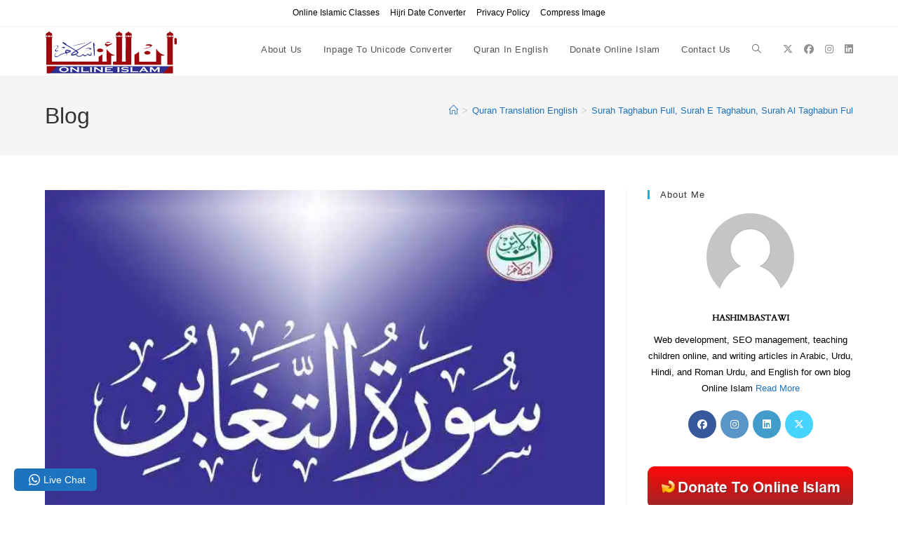

--- FILE ---
content_type: text/html; charset=UTF-8
request_url: https://allonlineislam.com/surah-taghabun-full/
body_size: 101517
content:
<!DOCTYPE html><html class="html" lang="en-US" prefix="og: http://ogp.me/ns#" prefix="og: https://ogp.me/ns#"><head><script data-no-optimize="1">var litespeed_docref=sessionStorage.getItem("litespeed_docref");litespeed_docref&&(Object.defineProperty(document,"referrer",{get:function(){return litespeed_docref}}),sessionStorage.removeItem("litespeed_docref"));</script> <meta charset="UTF-8"><link rel="profile" href="https://gmpg.org/xfn/11"><meta name="viewport" content="width=device-width, initial-scale=1"><meta property="og:image" content="https://allonlineislam.com/wp-content/uploads/2022/11/Surah-Taghabun-Full.jpg" /><meta property="og:image:secure_url" content="https://allonlineislam.com/wp-content/uploads/2022/11/Surah-Taghabun-Full.jpg" /><meta property="og:image:width" content="700" /><meta property="og:image:height" content="453" /><meta name="twitter:image" content="https://allonlineislam.com/wp-content/uploads/2022/11/Surah-Taghabun-Full.jpg" /><title>Surah Taghabun Full, Surah E Taghabun, Surah Al Taghabun Full</title><meta name="description" content="Read surah taghabun in arabic with english translation and explanation"/><meta name="robots" content="follow, index, max-snippet:-1, max-video-preview:-1, max-image-preview:large"/><link rel="canonical" href="https://allonlineislam.com/surah-taghabun-full/" /><meta property="og:locale" content="en_US" /><meta property="og:type" content="article" /><meta property="og:title" content="Surah Taghabun Full, Surah E Taghabun, Surah Al Taghabun Full" /><meta property="og:description" content="Surah Taghabun Full PDF 59 KB Surah Taghabun  In Arabic ﷽ يُسَبِّحُ لِلَّهِ مَا فِي السَّمَاوَاتِ وَمَا فِي الْأَرْضِ ۖ لَهُ الْمُلْكُ وَلَهُ الْحَمْدُ ۖ وَهُوَ عَلَىٰ كُلِّ شَيْءٍ قَدِيرٌ ﴿1﴾ هُوَ الَّذِي خَلَقَكُمْ فَمِنْكُمْ كَافِرٌ وَمِنْكُمْ مُؤْمِنٌ ۚ وَاللَّهُ بِمَا تَعْمَلُونَ بَصِيرٌ ﴿2﴾ خَلَقَ السَّمَاوَاتِ وَالْأَرْضَ بِالْحَقِّ وَصَوَّرَكُمْ فَأَحْسَنَ صُوَرَكُمْ ۖ وَإِلَيْهِ الْمَصِيرُ ﴿3﴾ يَعْلَمُ مَا فِي السَّمَاوَاتِ وَالْأَرْضِ وَيَعْلَمُ مَا تُسِرُّونَ وَمَا تُعْلِنُونَ ۚ وَاللَّهُ عَلِيمٌ بِذَاتِ الصُّدُورِ ﴿4﴾ أَلَمْ يَأْتِكُمْ نَبَأُ الَّذِينَ كَفَرُوا مِنْ قَبْلُ فَذَاقُوا وَبَالَ أَمْرِهِمْ وَلَهُمْ عَذَابٌ أَلِيمٌ ﴿5﴾ ذَٰلِكَ بِأَنَّهُ كَانَتْ تَأْتِيهِمْ رُسُلُهُمْ بِالْبَيِّنَاتِ فَقَالُوا أَبَشَرٌ يَهْدُونَنَا فَكَفَرُوا وَتَوَلَّوْا ۚ وَاسْتَغْنَى اللَّهُ ۚ" /><meta property="og:url" content="https://allonlineislam.com/surah-taghabun-full/" /><meta property="og:site_name" content="Online Islam" /><meta property="article:section" content="Quran Translation English" /><meta property="og:updated_time" content="2022-12-07T05:34:42+05:30" /><meta property="article:published_time" content="2022-11-29T20:02:13+05:30" /><meta property="article:modified_time" content="2022-12-07T05:34:42+05:30" /><meta name="twitter:card" content="summary_large_image" /><meta name="twitter:title" content="Surah Taghabun Full, Surah E Taghabun, Surah Al Taghabun Full" /><meta name="twitter:description" content="Surah Taghabun Full PDF 59 KB Surah Taghabun  In Arabic ﷽ يُسَبِّحُ لِلَّهِ مَا فِي السَّمَاوَاتِ وَمَا فِي الْأَرْضِ ۖ لَهُ الْمُلْكُ وَلَهُ الْحَمْدُ ۖ وَهُوَ عَلَىٰ كُلِّ شَيْءٍ قَدِيرٌ ﴿1﴾ هُوَ الَّذِي خَلَقَكُمْ فَمِنْكُمْ كَافِرٌ وَمِنْكُمْ مُؤْمِنٌ ۚ وَاللَّهُ بِمَا تَعْمَلُونَ بَصِيرٌ ﴿2﴾ خَلَقَ السَّمَاوَاتِ وَالْأَرْضَ بِالْحَقِّ وَصَوَّرَكُمْ فَأَحْسَنَ صُوَرَكُمْ ۖ وَإِلَيْهِ الْمَصِيرُ ﴿3﴾ يَعْلَمُ مَا فِي السَّمَاوَاتِ وَالْأَرْضِ وَيَعْلَمُ مَا تُسِرُّونَ وَمَا تُعْلِنُونَ ۚ وَاللَّهُ عَلِيمٌ بِذَاتِ الصُّدُورِ ﴿4﴾ أَلَمْ يَأْتِكُمْ نَبَأُ الَّذِينَ كَفَرُوا مِنْ قَبْلُ فَذَاقُوا وَبَالَ أَمْرِهِمْ وَلَهُمْ عَذَابٌ أَلِيمٌ ﴿5﴾ ذَٰلِكَ بِأَنَّهُ كَانَتْ تَأْتِيهِمْ رُسُلُهُمْ بِالْبَيِّنَاتِ فَقَالُوا أَبَشَرٌ يَهْدُونَنَا فَكَفَرُوا وَتَوَلَّوْا ۚ وَاسْتَغْنَى اللَّهُ ۚ" /><meta name="twitter:label1" content="Written by" /><meta name="twitter:data1" content="Online Islam" /><meta name="twitter:label2" content="Time to read" /><meta name="twitter:data2" content="26 minutes" /> <script type="application/ld+json" class="rank-math-schema">{"@context":"https://schema.org","@graph":[{"@type":["Person","Organization"],"@id":"https://allonlineislam.com/#person","name":"Online Islam","logo":{"@type":"ImageObject","@id":"https://allonlineislam.com/#logo","url":"https://allonlineislam.com/wp-content/uploads/2020/08/lgnew.png","contentUrl":"https://allonlineislam.com/wp-content/uploads/2020/08/lgnew.png","caption":"Online Islam","inLanguage":"en-US","width":"190","height":"70"},"image":{"@type":"ImageObject","@id":"https://allonlineislam.com/#logo","url":"https://allonlineislam.com/wp-content/uploads/2020/08/lgnew.png","contentUrl":"https://allonlineislam.com/wp-content/uploads/2020/08/lgnew.png","caption":"Online Islam","inLanguage":"en-US","width":"190","height":"70"}},{"@type":"WebSite","@id":"https://allonlineislam.com/#website","url":"https://allonlineislam.com","name":"Online Islam","publisher":{"@id":"https://allonlineislam.com/#person"},"inLanguage":"en-US"},{"@type":"ImageObject","@id":"https://i0.wp.com/allonlineislam.com/wp-content/uploads/2022/11/Surah-Taghabun-Full.jpg?fit=700%2C453&amp;ssl=1","url":"https://i0.wp.com/allonlineislam.com/wp-content/uploads/2022/11/Surah-Taghabun-Full.jpg?fit=700%2C453&amp;ssl=1","width":"700","height":"453","caption":"Surah Taghabun Full","inLanguage":"en-US"},{"@type":"WebPage","@id":"https://allonlineislam.com/surah-taghabun-full/#webpage","url":"https://allonlineislam.com/surah-taghabun-full/","name":"Surah Taghabun Full, Surah E Taghabun, Surah Al Taghabun Full","datePublished":"2022-11-29T20:02:13+05:30","dateModified":"2022-12-07T05:34:42+05:30","isPartOf":{"@id":"https://allonlineislam.com/#website"},"primaryImageOfPage":{"@id":"https://i0.wp.com/allonlineislam.com/wp-content/uploads/2022/11/Surah-Taghabun-Full.jpg?fit=700%2C453&amp;ssl=1"},"inLanguage":"en-US"},{"@type":"Person","@id":"https://allonlineislam.com/surah-taghabun-full/#author","name":"Online Islam","image":{"@type":"ImageObject","@id":"https://allonlineislam.com/wp-content/litespeed/avatar/48239c5b212ab950c397601d027f050b.jpg?ver=1768576788","url":"https://allonlineislam.com/wp-content/litespeed/avatar/48239c5b212ab950c397601d027f050b.jpg?ver=1768576788","caption":"Online Islam","inLanguage":"en-US"}},{"@type":"BlogPosting","headline":"Surah Taghabun Full, Surah E Taghabun, Surah Al Taghabun Full","datePublished":"2022-11-29T20:02:13+05:30","dateModified":"2022-12-07T05:34:42+05:30","author":{"@id":"https://allonlineislam.com/surah-taghabun-full/#author","name":"Online Islam"},"publisher":{"@id":"https://allonlineislam.com/#person"},"description":"\ufdfd","name":"Surah Taghabun Full, Surah E Taghabun, Surah Al Taghabun Full","@id":"https://allonlineislam.com/surah-taghabun-full/#richSnippet","isPartOf":{"@id":"https://allonlineislam.com/surah-taghabun-full/#webpage"},"image":{"@id":"https://i0.wp.com/allonlineislam.com/wp-content/uploads/2022/11/Surah-Taghabun-Full.jpg?fit=700%2C453&amp;ssl=1"},"inLanguage":"en-US","mainEntityOfPage":{"@id":"https://allonlineislam.com/surah-taghabun-full/#webpage"}}]}</script> <link rel='dns-prefetch' href='//stats.wp.com' /><link rel='preconnect' href='//i0.wp.com' /><link rel='preconnect' href='//c0.wp.com' /><link rel="alternate" type="application/rss+xml" title="Online Islam &raquo; Feed" href="https://allonlineislam.com/feed/" /><link rel="alternate" type="application/rss+xml" title="Online Islam &raquo; Comments Feed" href="https://allonlineislam.com/comments/feed/" /><link rel="alternate" type="application/rss+xml" title="Online Islam &raquo; Surah Taghabun Full, Surah E Taghabun, Surah Al Taghabun Full Comments Feed" href="https://allonlineislam.com/surah-taghabun-full/feed/" /><link rel="alternate" title="oEmbed (JSON)" type="application/json+oembed" href="https://allonlineislam.com/wp-json/oembed/1.0/embed?url=https%3A%2F%2Fallonlineislam.com%2Fsurah-taghabun-full%2F" /><link rel="alternate" title="oEmbed (XML)" type="text/xml+oembed" href="https://allonlineislam.com/wp-json/oembed/1.0/embed?url=https%3A%2F%2Fallonlineislam.com%2Fsurah-taghabun-full%2F&#038;format=xml" /><style id='wp-img-auto-sizes-contain-inline-css'>img:is([sizes=auto i],[sizes^="auto," i]){contain-intrinsic-size:3000px 1500px}
/*# sourceURL=wp-img-auto-sizes-contain-inline-css */</style><style id="litespeed-ccss">.essb-click2chat{position:fixed;bottom:20px;right:20px;background-color:#00b0ff;color:#fff;font-size:14px;padding:7px 20px;border-radius:4px;z-index:100010;display:flex;align-items:center}.essb-click2chat-window.essb-click2chat-left,.essb-click2chat.essb-click2chat-left{right:auto;left:20px}.essb-click2chat i{margin-right:5px;line-height:1}.essb-click2chat span{font-size:14px}.essb-click2chat-window{display:none;border-radius:4px;box-shadow:0 0 15px 0 rgba(0,0,0,.2);position:fixed;right:20px;bottom:70px;background-color:#fff;width:340px;z-index:10002}.essb-click2chat i svg{fill:#fff;width:16px;height:16px}.essb-click2chat-window .window-header{background-color:#00b0ff;color:#fff;font-size:14px;min-height:24px}.essb-click2chat-window .window-header .chat-close{float:right;font-size:18px;margin-left:5px;margin-right:5px}.essb-click2chat-window .window-header .chat-close svg{width:14px;height:14px;fill:#fff}.essb-click2chat-window .operator-list{padding:10px}.essb-click2chat-window .operator-list .operator{padding:10px;line-height:1}.essb-click2chat-window .operator-list .operator .image{width:50px;display:inline-block;vertical-align:top}.essb-click2chat-window .operator-list .operator .data{width:calc(100% - 60px);padding-left:10px;display:inline-block;font-size:14px;vertical-align:top;line-height:1.3}.essb-click2chat-window .operator-list .operator .data .title{color:rgba(0,0,0,.6);font-size:12px;display:block}.essb-click2chat-window .operator-list .operator .data .name{font-weight:700;color:#000;line-height:1.5em}.essb-click2chat-window .operator-list .operator-app-whatsapp .data .title.app span{background:#1d9e11;color:#fff;padding:3px 5px;font-size:10px;text-transform:uppercase}[class*=el-icon-]{font-family:Elusive-Icons;speak:none;font-style:normal;font-weight:400;font-variant:normal;text-transform:none;line-height:1}.wp-block-image img{box-sizing:border-box;height:auto;max-width:100%;vertical-align:bottom}ol,ul{box-sizing:border-box}:root{--wp--preset--font-size--normal:16px;--wp--preset--font-size--huge:42px}.screen-reader-text{clip:rect(1px,1px,1px,1px);word-wrap:normal!important;border:0;-webkit-clip-path:inset(50%);clip-path:inset(50%);height:1px;margin:-1px;overflow:hidden;padding:0;position:absolute;width:1px}.wp-block-image{margin:0 0 1em}body{--wp--preset--color--black:#000;--wp--preset--color--cyan-bluish-gray:#abb8c3;--wp--preset--color--white:#fff;--wp--preset--color--pale-pink:#f78da7;--wp--preset--color--vivid-red:#cf2e2e;--wp--preset--color--luminous-vivid-orange:#ff6900;--wp--preset--color--luminous-vivid-amber:#fcb900;--wp--preset--color--light-green-cyan:#7bdcb5;--wp--preset--color--vivid-green-cyan:#00d084;--wp--preset--color--pale-cyan-blue:#8ed1fc;--wp--preset--color--vivid-cyan-blue:#0693e3;--wp--preset--color--vivid-purple:#9b51e0;--wp--preset--gradient--vivid-cyan-blue-to-vivid-purple:linear-gradient(135deg,rgba(6,147,227,1) 0%,#9b51e0 100%);--wp--preset--gradient--light-green-cyan-to-vivid-green-cyan:linear-gradient(135deg,#7adcb4 0%,#00d082 100%);--wp--preset--gradient--luminous-vivid-amber-to-luminous-vivid-orange:linear-gradient(135deg,rgba(252,185,0,1) 0%,rgba(255,105,0,1) 100%);--wp--preset--gradient--luminous-vivid-orange-to-vivid-red:linear-gradient(135deg,rgba(255,105,0,1) 0%,#cf2e2e 100%);--wp--preset--gradient--very-light-gray-to-cyan-bluish-gray:linear-gradient(135deg,#eee 0%,#a9b8c3 100%);--wp--preset--gradient--cool-to-warm-spectrum:linear-gradient(135deg,#4aeadc 0%,#9778d1 20%,#cf2aba 40%,#ee2c82 60%,#fb6962 80%,#fef84c 100%);--wp--preset--gradient--blush-light-purple:linear-gradient(135deg,#ffceec 0%,#9896f0 100%);--wp--preset--gradient--blush-bordeaux:linear-gradient(135deg,#fecda5 0%,#fe2d2d 50%,#6b003e 100%);--wp--preset--gradient--luminous-dusk:linear-gradient(135deg,#ffcb70 0%,#c751c0 50%,#4158d0 100%);--wp--preset--gradient--pale-ocean:linear-gradient(135deg,#fff5cb 0%,#b6e3d4 50%,#33a7b5 100%);--wp--preset--gradient--electric-grass:linear-gradient(135deg,#caf880 0%,#71ce7e 100%);--wp--preset--gradient--midnight:linear-gradient(135deg,#020381 0%,#2874fc 100%);--wp--preset--font-size--small:13px;--wp--preset--font-size--medium:20px;--wp--preset--font-size--large:36px;--wp--preset--font-size--x-large:42px;--wp--preset--spacing--20:.44rem;--wp--preset--spacing--30:.67rem;--wp--preset--spacing--40:1rem;--wp--preset--spacing--50:1.5rem;--wp--preset--spacing--60:2.25rem;--wp--preset--spacing--70:3.38rem;--wp--preset--spacing--80:5.06rem;--wp--preset--shadow--natural:6px 6px 9px rgba(0,0,0,.2);--wp--preset--shadow--deep:12px 12px 50px rgba(0,0,0,.4);--wp--preset--shadow--sharp:6px 6px 0px rgba(0,0,0,.2);--wp--preset--shadow--outlined:6px 6px 0px -3px rgba(255,255,255,1),6px 6px rgba(0,0,0,1);--wp--preset--shadow--crisp:6px 6px 0px rgba(0,0,0,1)}@keyframes blink{from{opacity:0}50%{opacity:1}to{opacity:0}}.essb-subscribe-form-inline{margin-bottom:15px}.essb-subscribe-form-content{clear:both;line-height:1}.essb-subscribe-form-content .essb-subscribe-form-content-title{font-size:21px;line-height:1;margin:0;padding:5px 0;position:relative;display:block;font-weight:700}.essb-subscribe-form-content p{margin:10px 0;line-height:1.5em}.essb-subscribe-form-content input{border:none;width:100%;box-sizing:border-box;padding:10px 0;margin:0;box-shadow:none;border-radius:0;height:45px;text-indent:10px;text-align:center;font-weight:700}.essb-subscribe-form-content input::-moz-input-placeholder,.essb-subscribe-form-content input::-webkit-input-placeholder{color:inherit;opacity:.7;font-weight:400}.essb-subscribe-form-content .essb-subscribe-form-content-footer{margin-top:10px;font-size:12px;text-align:center;margin-bottom:0}.essb-subscribe-form-content .essb-subscribe-form-result-message{margin-top:10px;font-size:12px;font-weight:700;display:none}.essb-subscribe-loader{margin:0 auto 1em;height:35px;width:20%;text-align:center;padding:1em;display:none;vertical-align:top}.essb-subscribe-loader svg path{fill:#ff6700}.essb-subscribe-form-content.essb-subscribe-from-design1{background-color:#f6f5f4;padding:15px;color:#282828;border-top:3px solid #f05a28}.essb-subscribe-form-content.essb-subscribe-from-design1 .essb-subscribe-form-content-title{text-transform:uppercase;font-size:18px}.essb-subscribe-from-design1 .essb-subscribe-form-content-title:after{content:'';background:#f05a28;position:absolute;left:0;right:0;margin:2px 0 0;height:2px;width:45px;top:100%}.essb-subscribe-from-design1 input{color:inherit}.essb-subscribe-form-content.essb-subscribe-from-design1 input.submit{background:#f05a28;color:#fff;margin-top:5px;font-size:14px;text-transform:uppercase;font-weight:700;box-shadow:0 1px 2px 0 rgba(0,0,0,.05);border-bottom:3px solid #d6410f;border-radius:3px}.essb-subscribe-form-content.essb-subscribe-from-design1 input:not(.submit){color:#454545;background:#e3e3e3;border:3px solid #e3e3e3}.essb-optinbooster-overlay{height:100%;top:0;left:0;background:rgba(255,255,255,.9);position:fixed;display:none}.essb-optinbooster .essb-optinbooster-closeicon{float:right}.essb-optinbooster .essb-optinbooster-closeicon svg{width:18px;height:18px;color:inherit;fill:currentColor}.essb-optinbooster{display:none;position:fixed;z-index:1001000;width:700px;max-width:90%}.essb-optinbooster-overlay{width:100%;z-index:1000000}.essb-mobile-sharebar{background-color:#111;color:#fafafa;bottom:0;position:fixed}.essb_links{word-wrap:normal!important;clear:both;margin:1em 0}.essb_links li,.essb_links li a,.essb_links li a .essb_icon,.essb_links li a .essb_network_name,.essb_links ul{font-size:100%;background-image:none;line-height:1em;text-transform:none;font-weight:400;margin:0;padding:0;border:0;outline:0;-webkit-box-sizing:content-box;box-sizing:content-box;-webkit-transform:translate3d(0,0,0);transform:translate3d(0,0,0);-webkit-font-smoothing:antialiased}.essb_links li,.essb_links ul{padding:0!important;margin:0!important;list-style:none!important}.essb_links li,.essb_links li a,.essb_links li a .essb_icon,.essb_links li a .essb_network_name{display:inline-block;vertical-align:middle}.essb_links li a{margin:2px 5px 2px 0;color:#fff!important;text-decoration:none;font-size:100%;background-clip:padding-box}.essb_links .essb_icon{width:36px;height:36px;background-position:center;background-repeat:no-repeat}.essb_links.essb_links_center,.essb_links.essb_links_center li,.essb_links.essb_links_center li a{text-align:center}.essb_links .essb_icon:before{font-size:18px!important;text-align:center;position:absolute;top:9px;left:9px}.essb_links li a .essb_network_name{margin-right:15px;font-size:14px}.essb_links.essb_nospace.essb_width_columns_1 li a,.essb_links.essb_width_columns_1 li{width:100%}.essb_links.essb_width_columns_1 li a{width:98%}.essb_nospace li a{margin-right:0!important;margin-bottom:0!important}.essb_links .essb-s-c-light{color:#fff!important;fill:#fff}.essb_links .essb_link_svg_icon .essb_icon{display:inline-flex;align-items:center;justify-content:center}.essb_links .essb_link_svg_icon svg{height:18px;width:auto;fill:currentColor}.essb_links.essb_size_m .essb_link_svg_icon svg{height:18px;width:auto}.essb_links .essb-s-bg-network{background-color:var(--essb-network)!important}.essb_links .essb_link_facebook{--essb-network:#0866ff}.essb_links .essb_link_twitter{--essb-network:#00abf0}.essb_links .essb_link_twitter_x{--essb-network:#0f1419}.essb_links .essb_link_pinterest{--essb-network:#cd1c1f}.essb_links .essb_link_linkedin{--essb-network:#007bb6}.essb_links .essb_link_tumblr{--essb-network:#32506d}.essb_links .essb_link_vk{--essb-network:#45668e}.essb_links .essb_link_print{--essb-network:#404040}.essb_links .essb_link_pocket{--essb-network:#ee4055}.essb_links .essb_link_whatsapp{--essb-network:#1d9e11}.essb_links .essb_link_flipboard{--essb-network:#b31f17}.essb_links .essb_link_yummly{--essb-network:#e26326}.essb_links .essb_link_telegram{--essb-network:#08c}.essb_totalcount_item.essb_totalcount_item_before{font-weight:700;display:block}.essb_links.essb_template_bold-retina li a{border-radius:4px;-webkit-border-radius:4px}.essb_links.essb_template_bold-retina .essb_icon{background-color:rgba(0,0,0,.15);-webkit-border-radius:4px;-moz-border-radius:4px;border-radius:4px}.essb_links.essb_template_bold-retina .essb_network_name{font-weight:700}.essb_links.essb_template_bold-retina li a .essb_icon{margin-right:8px}.essb-mobile-sharebar{left:0;width:100%;padding-top:10px;padding-bottom:10px;text-align:center;opacity:.85;line-height:18px;z-index:1000}.essb-mobile-sharebar-inner{display:flex;align-items:center;width:100%;justify-content:center}.essb-mobile-sharebar-icon{height:18px;display:inline-flex;align-items:center;margin-right:5px}.essb-mobile-sharebar-icon svg{width:18px;height:18px;fill:#fff}.essb-mobile-sharebar-text{font-size:12pt;display:inline-block;font-weight:700;text-transform:uppercase;margin-left:5px;vertical-align:middle}.essb-mobile-sharebar-window{position:fixed;z-index:99999;background:rgba(255,255,255,.85);color:#111;display:none;top:0;left:0}.essb-mobile-sharebar-window-content{padding:0 15px 15px;margin:10px 0 0;text-align:center;overflow-y:auto}.essb-mobile-sharebar-window-content .essb_links{margin-top:0}.essb-mobile-sharebar-window-content li a{text-align:left}.essb-mobile-sharebar-window-shadow{position:fixed;height:100%;width:100%;top:0;left:0;background:rgba(33,33,33,.85);z-index:9999;display:none}.essb-mobile-sharebar-window-close-title{background-color:#dadada;width:100%;height:32px}.essb-mobile-sharebar-window-close{width:14px;height:14px;display:inline-block;position:absolute;top:2px;right:14px;font-weight:700;text-decoration:none;color:#111;line-height:160%;font-size:21px;z-index:1001}.essb-mobile-sharebar-window-close svg{width:18px;height:18px}.essb_links.essb_size_m .essb_icon{width:36px!important;height:36px!important}.essb_links.essb_size_m .essb_icon:before{font-size:18px!important;top:9px!important;left:9px!important}.essb_links.essb_size_m li a .essb_network_name{font-size:13px!important;font-weight:400!important;line-height:12px!important}.essb-mobile-sharebar{opacity:1!important}.essb_totalcount{background:none!important}@media (max-width:768px){.essb_links{display:none}.essb-mobile-sharebar,.essb-mobile-sharebar-window .essb_links{display:block}}@media (min-width:768px){.essb-mobile-sharebar{display:none}}.fa{font-family:var(--fa-style-family,"Font Awesome 6 Free");font-weight:var(--fa-style,900)}.fa,.fab{-moz-osx-font-smoothing:grayscale;-webkit-font-smoothing:antialiased;display:var(--fa-display,inline-block);font-style:normal;font-variant:normal;line-height:1;text-rendering:auto}.fab{font-family:"Font Awesome 6 Brands"}.fa-angle-up:before{content:"\f106"}:host,:root{--fa-style-family-brands:"Font Awesome 6 Brands";--fa-font-brands:normal 400 1em/1 "Font Awesome 6 Brands"}.fab{font-weight:400}.fa-linkedin:before{content:"\f08c"}.fa-instagram:before{content:"\f16d"}.fa-facebook:before{content:"\f09a"}.fa-twitter:before{content:"\f099"}:host,:root{--fa-font-regular:normal 400 1em/1 "Font Awesome 6 Free"}:host,:root{--fa-style-family-classic:"Font Awesome 6 Free";--fa-font-solid:normal 900 1em/1 "Font Awesome 6 Free"}.icon-close,.icon-home,.icon-magnifier{font-family:'simple-line-icons';speak:none;font-style:normal;font-weight:400;font-variant:normal;text-transform:none;line-height:1;-webkit-font-smoothing:antialiased;-moz-osx-font-smoothing:grayscale}.icon-close:before{content:"\e082"}.icon-home:before{content:"\e069"}.icon-magnifier:before{content:"\e090"}html,body,div,span,h1,h2,h3,h4,p,a,em,img,i,ol,ul,li,fieldset,form,label,article,aside,figure,header,nav{margin:0;padding:0;border:0;outline:0;font-size:100%;font:inherit;vertical-align:baseline;font-family:inherit;font-size:100%;font-style:inherit;font-weight:inherit}article,aside,figure,header,nav{display:block}html{font-size:62.5%;overflow-y:scroll;-webkit-text-size-adjust:100%;-ms-text-size-adjust:100%}*,*:before,*:after{-webkit-box-sizing:border-box;-moz-box-sizing:border-box;box-sizing:border-box}article,aside,figure,header,main,nav{display:block}a img{border:0}img{max-width:100%;height:auto}em{font-style:italic}html{-ms-overflow-x:hidden;overflow-x:hidden}body{font-family:"Open Sans",sans-serif;font-size:14px;line-height:1.8;color:#4a4a4a;overflow-wrap:break-word;word-wrap:break-word}body{background-color:#fff}em,i{font-style:italic}.screen-reader-text{border:0;clip:rect(1px,1px,1px,1px);clip-path:inset(50%);height:1px;margin:-1px;font-size:14px!important;font-weight:400;overflow:hidden;padding:0;position:absolute!important;width:1px;word-wrap:normal!important}html{font-family:sans-serif;-ms-text-size-adjust:100%;-webkit-text-size-adjust:100%}body{margin:0}article,aside,figure,header,main,nav{display:block}a{background-color:rgba(0,0,0,0)}img{border:0}svg:not(:root){overflow:hidden}input,textarea{color:inherit;font:inherit;margin:0}input[type=submit]{-webkit-appearance:button}input::-moz-focus-inner{border:0;padding:0}input{line-height:normal}input[type=search]::-webkit-search-cancel-button,input[type=search]::-webkit-search-decoration{-webkit-appearance:none}fieldset{border:1px solid silver;margin:0 2px;padding:.35em .625em .75em}textarea{overflow:auto}.container{width:1200px;max-width:90%;margin:0 auto}#wrap{position:relative}#main{position:relative}#main #content-wrap{padding-top:50px;padding-bottom:50px}.content-area{float:left;position:relative;width:72%;padding-right:30px;border-right-width:1px;border-style:solid;border-color:#f1f1f1}.widget-area{width:28%}.widget-area.sidebar-primary{float:right;padding-left:30px}@media only screen and (max-width:959px){.container{max-width:90%}.content-area{float:none!important;width:100%;margin-bottom:40px;border:0}body:not(.separate-layout) .content-area{padding:0!important}.widget-area.sidebar-primary{float:none!important;width:100%;padding:0!important;border:0}#main #content-wrap.container{width:auto!important}}@media only screen and (max-width:767px){#wrap{width:100%!important}}img{max-width:100%;height:auto;vertical-align:middle}img[class*=attachment-]{height:auto}.clr:after{content:"";display:block;visibility:hidden;clear:both;zoom:1;height:0}a{color:#333}a{text-decoration:none}h1,h2,h3,h4{font-weight:600;margin:0 0 20px;color:#333;line-height:1.4}h1{font-size:23px}h2{font-size:20px}h3{font-size:18px}h4{font-size:17px}p{margin:0 0 20px}ul,ol{margin:15px 0 15px 20px}ol{list-style-type:decimal}form input[type=text],form input[type=search],form textarea{display:inline-block;min-height:40px;width:100%;font-size:14px;line-height:1.8;padding:6px 12px;vertical-align:middle;background-color:rgba(0,0,0,0);color:#333;border:1px solid #ddd;-webkit-border-radius:3px;-moz-border-radius:3px;-ms-border-radius:3px;border-radius:3px}input[type=text],input[type=search],textarea{-webkit-appearance:none}input[type=search]::-webkit-search-decoration,input[type=search]::-webkit-search-cancel-button,input[type=search]::-webkit-search-results-button,input[type=search]::-webkit-search-results-decoration{display:none}form textarea{min-height:150px;line-height:1.5;resize:vertical}form label{margin-bottom:3px}form fieldset{margin:0;padding:.35em 0 .75em;border:0}input[type=submit]{display:inline-block;font-family:inherit;background-color:#13aff0;color:#fff;font-size:12px;font-weight:600;text-transform:uppercase;margin:0;padding:14px 20px;border:0;text-align:center;letter-spacing:.1em;line-height:1}input[type=submit]::-moz-focus-inner{padding:0;border:0}#top-bar-wrap{position:relative;background-color:#fff;font-size:12px;border-bottom:1px solid #f1f1f1;z-index:101}#top-bar{padding:8px 0}#top-bar-inner{position:relative}.top-bar-centered{float:none;text-align:center}@media only screen and (max-width:767px){#top-bar{padding:20px 0}}@media screen and (max-width:782px){#top-bar-wrap{z-index:100}}@media only screen and (max-width:767px){#top-bar-content{float:none;text-align:center}}#top-bar-nav{display:inline-block}#top-bar-content.top-bar-centered #top-bar-nav{display:inline-block;float:none}#top-bar-nav>ul>li{display:inline-block;float:none;margin-right:15px}#top-bar-nav>ul>li:last-child{margin-right:0}@media only screen and (max-width:767px){#top-bar-nav{float:none;text-align:center}}#site-header{position:relative;width:100%;background-color:#fff;border-bottom:1px solid #f1f1f1;z-index:100}#site-header-inner{position:relative;height:100%}#site-logo{float:left;height:100%;display:table}#site-logo #site-logo-inner{display:table-cell;vertical-align:middle;height:74px}#site-logo #site-logo-inner a{background-color:rgba(0,0,0,0)!important}#site-logo #site-logo-inner a img{width:auto;vertical-align:middle}@media only screen and (max-width:767px){#site-logo{margin-top:0!important;margin-bottom:0!important}}@-webkit-keyframes blink{0%{-webkit-opacity:1}50%{-webkit-opacity:0}100%{-webkit-opacity:1}}@-moz-keyframes blink{0%{-moz-opacity:1}50%{-moz-opacity:0}100%{-moz-opacity:1}}@-o-keyframes blink{0%{-o-opacity:1}50%{-o-opacity:0}100%{-o-opacity:1}}@keyframes blink{0%{opacity:1}50%{opacity:0}100%{opacity:1}}#site-navigation-wrap{float:right;position:relative;right:-15px}#site-navigation-wrap .dropdown-menu{list-style:none;margin:0;padding:0}#site-navigation-wrap .dropdown-menu>li{float:left;position:relative}#site-navigation-wrap .dropdown-menu>li>a{display:block;font-size:13px;line-height:74px;color:#555;padding:0 15px;letter-spacing:.6px}#site-navigation-wrap .dropdown-menu>li>a.site-search-toggle{letter-spacing:0}.has-social #site-navigation-wrap{right:0}.sf-menu,.sf-menu *{margin:0;padding:0;list-style:none}.sf-menu li.menu-item{position:relative;white-space:nowrap;white-space:normal}.sf-menu>li{float:left}.sf-menu a.menu-link{display:block;position:relative;zoom:1}.dropdown-menu,.dropdown-menu *{margin:0;padding:0;list-style:none}.oceanwp-mobile-menu-icon{display:none;position:relative}.oceanwp-mobile-menu-icon.mobile-left{float:left}.oceanwp-mobile-menu-icon a{font-size:13px;line-height:74px;color:#555;padding-left:15px;letter-spacing:.6px}.oceanwp-mobile-menu-icon a:first-child{padding-left:0}.oceanwp-social-menu{float:right;position:relative;z-index:10}.oceanwp-social-menu.simple-social{right:-8px}.oceanwp-social-menu .social-menu-inner{display:-webkit-box;display:-webkit-flex;display:-ms-flexbox;display:flex;-webkit-align-items:center;align-items:center;height:74px}.oceanwp-social-menu ul{margin:0;padding:0;list-style:none}.oceanwp-social-menu ul li{float:left;position:relative}.oceanwp-social-menu ul li a{display:inline-block;background-color:rgba(0,0,0,0);color:#929292;padding:0 8px;line-height:1;text-align:center;letter-spacing:0}.oceanwp-social-menu ul li:first-child a{margin-left:0}.oceanwp-social-menu ul li:last-child a{margin-right:0}.effect-one #site-navigation-wrap .dropdown-menu>li>a.menu-link>span{position:relative}.effect-one #site-navigation-wrap .dropdown-menu>li>a.menu-link>span:after{display:block;background-color:#13aff0;position:absolute;bottom:-30%;left:0;content:"";width:100%;height:2px;visibility:hidden;-moz-transform:scaleX(0);-webkit-transform:scaleX(0);transform:scaleX(0);transform-origin:bottom left}#searchform-header-replace{position:absolute;top:0;right:0;height:100%;width:100%;min-width:370px;visibility:hidden;-moz-opacity:0;-webkit-opacity:0;opacity:0}#searchform-header-replace form{height:100%;width:100%}#searchform-header-replace input{height:100%;width:94%;font-size:22px;background-color:rgba(0,0,0,0);color:#bbb;padding:0;outline:0;border:0;margin:0;-webkit-border-radius:0;-moz-border-radius:0;-ms-border-radius:0;border-radius:0}#searchform-header-replace-close{position:absolute;right:8px;top:50%;margin-top:-20px;height:40px;line-height:40px;font-size:26px;color:#bbb}#icon-searchform-overlay{display:none;position:fixed;top:0;left:0;width:100%;height:100%;background-color:rgba(0,0,0,.9);z-index:9999}#icon-searchform-overlay .container{position:relative;width:100%;height:100%}#icon-searchform-overlay a.search-overlay-close{position:absolute;top:-50px;left:50%;margin-left:-20px;width:40px;height:40px;background-color:rgba(255,255,255,.2);text-align:center;-webkit-border-radius:2px;-moz-border-radius:2px;-ms-border-radius:2px;border-radius:2px}#icon-searchform-overlay a.search-overlay-close span{position:relative;display:inline-block;width:24px;height:24px}#icon-searchform-overlay a.search-overlay-close span:before,#icon-searchform-overlay a.search-overlay-close span:after{content:"";position:absolute;top:50%;left:0;height:2px;width:100%;margin-top:6px;background-color:#fff;-webkit-border-radius:5px;-moz-border-radius:5px;-ms-border-radius:5px;border-radius:5px}#icon-searchform-overlay a.search-overlay-close span:before{-webkit-transform:rotate(45deg);-moz-transform:rotate(45deg);-ms-transform:rotate(45deg);-o-transform:rotate(45deg);transform:rotate(45deg)}#icon-searchform-overlay a.search-overlay-close span:after{-webkit-transform:rotate(-45deg);-moz-transform:rotate(-45deg);-ms-transform:rotate(-45deg);-o-transform:rotate(-45deg);transform:rotate(-45deg)}#icon-searchform-overlay form{position:absolute;top:50%;left:0;margin-top:-33px;width:100%;text-align:center}#icon-searchform-overlay form input,#icon-searchform-overlay form .search-text{font-size:22px;line-height:1.3;padding:18px 0;margin:0;min-height:50px;color:#fff;letter-spacing:1px;text-transform:uppercase;text-align:center}#icon-searchform-overlay form input{position:relative;border:0;background-color:rgba(0,0,0,0);border-bottom:1px solid #444;z-index:2}#icon-searchform-overlay form .search-text{display:block;position:absolute;top:0;bottom:0;left:0;right:0;-moz-opacity:.5;-webkit-opacity:.5;opacity:.5;z-index:1}#icon-searchform-overlay form .search-text i{display:inline-block;background-color:#fff;width:3px;height:3px;margin-left:3px;-webkit-animation:blink 1s linear infinite;-moz-animation:blink 1s linear infinite;-ms-animation:blink 1s linear infinite;-o-animation:blink 1s linear infinite;animation:blink 1s linear infinite}#icon-searchform-overlay form .search-text i+i{-ms-animation-delay:.2s;-webkit-animation-delay:.2s;-o-animation-delay:.2s;-moz-animation-delay:.2s;animation-delay:.2s}#icon-searchform-overlay form .search-text i+i+i{-ms-animation-delay:.4s;-webkit-animation-delay:.4s;-o-animation-delay:.4s;-moz-animation-delay:.4s;animation-delay:.4s}#icon-searchform-overlay form .search-text,#icon-searchform-overlay form input{font-size:16px}#icon-searchform-overlay .search-overlay-close{line-height:inherit}#mobile-fullscreen{display:none;position:fixed;top:0;left:0;width:100%;height:100%;background-color:rgba(0,0,0,.9);overflow-y:scroll;z-index:100000}#mobile-fullscreen #mobile-fullscreen-inner{display:table;width:100%;height:100%;padding:0 40px}#mobile-fullscreen a.close{position:absolute;top:14px;right:14px}#mobile-fullscreen a.close .close-icon-wrap{display:inline-block;position:relative;width:40px;height:40px;line-height:33px}#mobile-fullscreen a.close .close-icon-inner,#mobile-fullscreen a.close .close-icon-inner:after{display:inline-block;width:40px;height:3px;background-color:#fff;border-radius:3px}#mobile-fullscreen a.close .close-icon-inner{-webkit-transform:rotate(45deg);-moz-transform:rotate(45deg);-ms-transform:rotate(45deg);-o-transform:rotate(45deg);transform:rotate(45deg)}#mobile-fullscreen a.close .close-icon-inner:after{content:"";display:block;-webkit-transform:rotate(-90deg);-moz-transform:rotate(-90deg);-ms-transform:rotate(-90deg);-o-transform:rotate(-90deg);transform:rotate(-90deg)}#mobile-fullscreen nav{display:table-cell;vertical-align:middle;padding:50px 0;text-align:center}#mobile-fullscreen ul{list-style:none;margin:0}#mobile-fullscreen ul li a{display:block;position:relative;color:#fff;letter-spacing:1px;text-transform:uppercase;text-align:center}#mobile-fullscreen ul li a i{margin-right:10px}#mobile-fullscreen ul>li{display:block}#mobile-fullscreen ul>li>a{font-size:18px;line-height:1.2;padding:12px 0}#mobile-fullscreen ul .search-toggle-li{display:none}#mobile-fullscreen #mobile-search{max-width:220px;margin:10px auto 0}#mobile-fullscreen #mobile-search form{position:relative}#mobile-fullscreen #mobile-search input,#mobile-fullscreen #mobile-search .search-text{font-size:20px;padding:4px 0;color:#fff;margin:0;text-align:center;text-transform:uppercase}#mobile-fullscreen #mobile-search input{position:relative;border:0;background-color:rgba(0,0,0,0);border-bottom:1px solid #666;-webkit-border-radius:0;-moz-border-radius:0;-ms-border-radius:0;border-radius:0;z-index:2}#mobile-fullscreen #mobile-search .search-text{display:block;position:absolute;top:0;bottom:0;left:0;right:0;-moz-opacity:.5;-webkit-opacity:.5;opacity:.5;z-index:1}#mobile-fullscreen #mobile-search .search-text i{display:inline-block;background-color:#fff;width:3px;height:3px;margin-left:3px;-webkit-animation:blink 1s linear infinite;-moz-animation:blink 1s linear infinite;-ms-animation:blink 1s linear infinite;-o-animation:blink 1s linear infinite;animation:blink 1s linear infinite}#mobile-fullscreen #mobile-search .search-text i+i{-ms-animation-delay:.2s;-webkit-animation-delay:.2s;-o-animation-delay:.2s;-moz-animation-delay:.2s;animation-delay:.2s}#mobile-fullscreen #mobile-search .search-text i+i+i{-ms-animation-delay:.4s;-webkit-animation-delay:.4s;-o-animation-delay:.4s;-moz-animation-delay:.4s;animation-delay:.4s}#mobile-fullscreen .oceanwp-social-menu{display:block;float:none;margin-top:30px;text-align:center;right:auto}#mobile-fullscreen .oceanwp-social-menu .social-menu-inner{display:block;height:auto!important}#mobile-fullscreen .oceanwp-social-menu ul li{float:none;display:inline-block}#mobile-fullscreen .oceanwp-social-menu.simple-social ul li a{color:#fff;font-size:24px;padding:0 16px;margin:0;background-color:rgba(0,0,0,0)!important}@-webkit-keyframes blink{0%{-webkit-opacity:1}50%{-webkit-opacity:0}100%{-webkit-opacity:1}}@-moz-keyframes blink{0%{-moz-opacity:1}50%{-moz-opacity:0}100%{-moz-opacity:1}}@-o-keyframes blink{0%{-o-opacity:1}50%{-o-opacity:0}100%{-o-opacity:1}}@keyframes blink{0%{opacity:1}50%{opacity:0}100%{opacity:1}}.page-header{position:relative;background-color:#f5f5f5;padding:34px 0}.page-header .container{position:relative}.page-header-title{display:block;font-size:24px;line-height:1.4em;font-weight:400;margin:0;color:#333}.site-breadcrumbs{position:absolute;right:0;top:50%;max-width:50%;height:32px;line-height:32px;margin-top:-16px;font-size:13px;color:#c6c6c6;font-weight:400;white-space:nowrap;overflow:hidden}.site-breadcrumbs ol{margin:0;padding:0;list-style:none}.site-breadcrumbs ol li{display:inline-block}.site-breadcrumbs ol li .breadcrumb-sep{margin:0 6px}.site-breadcrumbs .breadcrumb-home.has-icon{display:none}.site-breadcrumbs ol{margin:0}@media only screen and (max-width:959px){body.has-breadcrumbs .page-header-title{max-width:100%;width:100%}}@media only screen and (max-width:959px){.site-breadcrumbs{position:inherit;top:auto;left:auto;right:auto;max-width:100%;margin-top:0}}@media only screen and (max-width:767px){.page-header{background-attachment:initial!important}body.has-breadcrumbs .page-header-title{max-width:100%;width:100%}}.single .thumbnail{position:relative;margin-bottom:20px}.single .thumbnail img{width:100%}.wp-block-image{margin-bottom:20px}.widget-area{font-size:13px}.sidebar-box{margin-bottom:40px}.sidebar-box ul{margin:0;padding:0;list-style:none}.widget-title{display:block;line-height:1;font-size:13px;font-weight:400;color:#333;border-width:0 0 0 3px;border-style:solid;border-color:#13aff0;letter-spacing:1px;padding-left:15px;margin:0 0 20px;text-transform:capitalize}#respond #cancel-comment-reply-link{font-size:10px;color:#929292;float:right;border:2px solid #f1f1f1;padding:3px 10px;-webkit-border-radius:3px;-moz-border-radius:3px;-ms-border-radius:3px;border-radius:3px;text-transform:uppercase;letter-spacing:.1em}#scroll-top{display:none;opacity:0;position:fixed;right:20px;bottom:20px;width:40px;height:40px;line-height:40px;background-color:rgba(0,0,0,.4);color:#fff;font-size:18px;-webkit-border-radius:2px;-moz-border-radius:2px;-ms-border-radius:2px;border-radius:2px;text-align:center;z-index:100;-webkit-box-sizing:content-box;-moz-box-sizing:content-box;box-sizing:content-box}@media only screen and (max-width:480px){#scroll-top{right:10px;bottom:10px;width:26px;height:26px;line-height:24px;font-size:14px}}@media only screen and (max-width:959px){body.default-breakpoint #top-bar-nav,body.default-breakpoint #site-navigation-wrap,body.default-breakpoint .oceanwp-social-menu{display:none}body.default-breakpoint .center-logo #site-logo{float:none;position:absolute;left:50%;padding:0;-webkit-transform:translateX(-50%);transform:translateX(-50%)}body.default-breakpoint .oceanwp-mobile-menu-icon{display:inline-flex}}@media only screen and (max-width:767px){.hide-tablet-mobile{display:none!important}}.hamburger{display:inline-block;font:inherit;color:inherit;text-transform:none;background-color:transparent;border:0;margin:0;overflow:visible}.hamburger-box{width:20px;height:16px;display:inline-block;position:relative}.hamburger-inner{display:block;top:50%;margin-top:2px}.hamburger-inner,.hamburger-inner:after,.hamburger-inner:before{width:20px;height:2px;background-color:#000;border-radius:3px;position:absolute}.hamburger-inner:after,.hamburger-inner:before{content:"";display:block}.hamburger-inner:before{top:-7px}.hamburger-inner:after{bottom:-7px}.hamburger--3dxy .hamburger-box{-webkit-perspective:40px;perspective:40px}.oceanwp-about-me{position:relative;text-align:center}.oceanwp-about-me .oceanwp-about-me-avatar,.oceanwp-about-me .oceanwp-about-me-social{margin-top:20px}.oceanwp-about-me .oceanwp-about-me-avatar img{position:relative;border-radius:50%}.oceanwp-about-me .oceanwp-about-me-name{display:block;font-size:13px;font-weight:600;margin:16px 0 10px;text-transform:uppercase;clear:none}.oceanwp-about-me .oceanwp-about-me-social li{display:inline-block;margin-left:6px}.oceanwp-about-me .oceanwp-about-me-social li:first-child{margin-left:0}.oceanwp-about-me .oceanwp-about-me-social li a{display:inline-block;font-size:14px;text-align:center;width:40px;height:40px;line-height:40px;border-radius:50%}.oceanwp-about-me .oceanwp-about-me-social.style-color li a{color:#fff}.oceanwp-about-me .oceanwp-about-me-social.style-color li.facebook a{background-color:#37589b}.oceanwp-about-me .oceanwp-about-me-social.style-color li.twitter a{background-color:#46d4fe}.oceanwp-about-me .oceanwp-about-me-social.style-color li.instagram a{background-color:#5996c7}.oceanwp-about-me .oceanwp-about-me-social.style-color li.linkedin a{background-color:#419cca}#mc-embedded-subscribe-form .gdpr-wrap .err-msg{display:block}#mc-embedded-subscribe-form .err-msg,#mc-embedded-subscribe-form .res-msg{display:block;padding:3px 13px;margin-bottom:10px;border:1px solid rgba(0,0,0,0);border-radius:4px}#mc-embedded-subscribe-form .err-msg,#mc-embedded-subscribe-form .failed.res-msg{color:#a94442;background-color:#f2dede;border-color:#ebccd1}#mc-embedded-subscribe-form .success.res-msg{color:#3c763d;background-color:#dff0d8;border-color:#d6e9c6}#mc-embedded-subscribe-form .success.res-msg,#mc-embedded-subscribe-form .failed.res-msg{margin:6px 0 0}:root{--swiper-theme-color:#007aff}.jp-carousel-overlay .swiper-container{list-style:none;margin-left:auto;margin-right:auto;overflow:hidden;padding:0;position:relative;z-index:1}.jp-carousel-overlay .swiper-wrapper{box-sizing:content-box;display:flex;height:100%;position:relative;width:100%;z-index:1}.jp-carousel-overlay .swiper-wrapper{transform:translateZ(0)}:root{--swiper-navigation-size:44px}.jp-carousel-overlay .swiper-button-next,.jp-carousel-overlay .swiper-button-prev{align-items:center;color:var(--swiper-navigation-color,var(--swiper-theme-color));display:flex;height:var(--swiper-navigation-size);justify-content:center;margin-top:calc(0px - var(--swiper-navigation-size)/2);position:absolute;top:50%;width:calc(var(--swiper-navigation-size)/44*27);z-index:10}.jp-carousel-overlay .swiper-button-next:after,.jp-carousel-overlay .swiper-button-prev:after{font-family:swiper-icons;font-size:var(--swiper-navigation-size);font-variant:normal;letter-spacing:0;line-height:1;text-transform:none!important;text-transform:none}.jp-carousel-overlay .swiper-button-prev{left:10px;right:auto}.jp-carousel-overlay .swiper-button-prev:after{content:"prev"}.jp-carousel-overlay .swiper-button-next{left:auto;right:10px}.jp-carousel-overlay .swiper-button-next:after{content:"next"}.jp-carousel-overlay .swiper-pagination{position:absolute;text-align:center;transform:translateZ(0);z-index:10}:root{--jp-carousel-primary-color:#fff;--jp-carousel-primary-subtle-color:#999;--jp-carousel-bg-color:#000;--jp-carousel-bg-faded-color:#222;--jp-carousel-border-color:#3a3a3a}:root .jp-carousel-light{--jp-carousel-primary-color:#000;--jp-carousel-primary-subtle-color:#646970;--jp-carousel-bg-color:#fff;--jp-carousel-bg-faded-color:#fbfbfb;--jp-carousel-border-color:#dcdcde}.jp-carousel-overlay .swiper-button-next,.jp-carousel-overlay .swiper-button-prev{background-image:none}.jp-carousel-wrap *{line-height:inherit}.jp-carousel-wrap.swiper-container{height:auto;width:100vw}.jp-carousel-overlay .swiper-button-next,.jp-carousel-overlay .swiper-button-prev{background-image:none;height:auto;opacity:.5;padding:20px 40px;width:auto}.jp-carousel-overlay .swiper-button-next:after,.jp-carousel-overlay .swiper-button-prev:after{content:none}.jp-carousel-overlay .swiper-button-next svg,.jp-carousel-overlay .swiper-button-prev svg{background:var(--jp-carousel-bg-color);border-radius:4px;height:30px;width:28px}.jp-carousel-overlay{background:var(--jp-carousel-bg-color);bottom:0;direction:ltr;font-family:Helvetica Neue,sans-serif!important;left:0;overflow-x:hidden;overflow-y:auto;position:fixed;right:0;top:0;z-index:2147483647}.jp-carousel-overlay *{box-sizing:border-box}.jp-carousel-overlay h2:before,.jp-carousel-overlay h3:before{content:none;display:none}.jp-carousel-overlay .swiper-container .swiper-button-prev{left:0;right:auto}.jp-carousel-overlay .swiper-container .swiper-button-next{left:auto;right:0}.jp-carousel-container{display:grid;grid-template-rows:1fr 64px;height:100%}.jp-carousel-info{display:flex;flex-direction:column;text-align:left!important;-webkit-font-smoothing:subpixel-antialiased!important;background-color:var(--jp-carousel-bg-color);opacity:1;z-index:100}.jp-carousel-info-footer{align-items:center;display:flex;height:64px;justify-content:space-between;position:relative}.jp-carousel-info-extra,.jp-carousel-info-footer{background-color:var(--jp-carousel-bg-color);width:100vw}.jp-carousel-info-extra{border-top:1px solid var(--jp-carousel-bg-faded-color);display:none;padding:35px}.jp-carousel-title-and-caption{margin-bottom:15px}.jp-carousel-photo-info{left:0!important;width:100%!important}.jp-carousel-comments-wrapper{display:none;padding:0;width:100%!important}.jp-carousel-close-hint{color:var(--jp-carousel-primary-color);height:45px;letter-spacing:0!important;padding:10px;position:fixed;right:30px;text-align:right;top:20px;width:45px;z-index:15}.jp-carousel-close-hint svg{background:var(--jp-carousel-bg-color);border-radius:4px;padding:3px 2px}.jp-carousel-pagination-container{flex:1;margin:0 15px 0 35px}.jp-carousel-pagination,.jp-swiper-pagination{color:var(--jp-carousel-primary-color);display:none;font-size:15px;font-weight:400;position:static!important;white-space:nowrap}.jp-carousel-pagination-container .swiper-pagination{line-height:8px;text-align:left}.jp-carousel-pagination{padding-left:5px}.jp-carousel-info-footer .jp-carousel-photo-title-container{flex-basis:50vw;flex:4;justify-content:center;margin:0;overflow:hidden}.jp-carousel-photo-caption,.jp-carousel-photo-title{background:none!important;border:none!important;color:var(--jp-carousel-primary-color);display:inline-block;font:normal 20px/1.3em Helvetica Neue,sans-serif;letter-spacing:0!important;line-height:normal;margin:0 0 10px;overflow:hidden;padding:0;text-shadow:none!important;text-transform:none!important}.jp-carousel-info-footer .jp-carousel-photo-caption{color:var(--jp-carousel-primary-subtle-color);font-size:15px;margin:0;text-align:center;text-overflow:ellipsis;white-space:nowrap}.jp-carousel-photo-title{font-size:32px;margin-bottom:2px}.jp-carousel-photo-description{color:var(--jp-carousel-primary-subtle-color);font-size:16px;margin:25px 0;overflow:hidden;overflow-wrap:break-word;width:100%}.jp-carousel-caption{font-size:14px;font-weight:400;margin:0}.jp-carousel-image-meta{color:var(--jp-carousel-primary-color);display:none;font-size:13px;font:12px/1.4 Helvetica Neue,sans-serif!important;width:100%}.jp-carousel-image-meta ul{list-style:none!important;margin:0!important;padding:0!important}a.jp-carousel-image-download{clear:both;color:var(--jp-carousel-primary-subtle-color);display:inline-block;font-size:14px;font-weight:400;line-height:1;text-decoration:none}a.jp-carousel-image-download svg{display:inline-block;margin:0 3px;padding-bottom:2px;vertical-align:middle}.jp-carousel-comments{background:none transparent;bottom:10px;font:15px/1.7 Helvetica Neue,sans-serif!important;font-weight:400;margin-top:20px;width:100%}#jp-carousel-comment-form{margin:0 0 10px!important;width:100%}textarea#jp-carousel-comment-form-comment-field{background:var(--jp-carousel-bg-faded-color);border:1px solid var(--jp-carousel-border-color);border-radius:3px;box-shadow:inset 2px 2px 2px rgba(0,0,0,.1);box-sizing:border-box;color:var(--jp-carousel-primary-subtle-color);float:none;font:16px/1.4 Helvetica Neue,sans-serif!important;height:147px;margin:0;overflow:hidden;padding:10px 10px 5px;width:100%}textarea#jp-carousel-comment-form-comment-field::-webkit-input-placeholder{color:#555}#jp-carousel-loading-overlay{bottom:0;display:none;left:0;position:fixed;right:0;top:0}#jp-carousel-loading-wrapper{align-items:center;display:flex;height:100vh;justify-content:center;width:100vw}#jp-carousel-library-loading,#jp-carousel-library-loading:after{border-radius:50%;height:40px;width:40px}#jp-carousel-library-loading{animation:load8 1.1s linear infinite;border:8px solid hsla(0,0%,100%,.2);border-left:8px solid var(--jp-carousel-primary-color);float:left;font-size:10px;margin:22px 0 0 10px;position:relative;text-indent:-9999em;transform:translateZ(0)}#jp-carousel-comment-form-spinner,#jp-carousel-comment-form-spinner:after{border-radius:50%;height:20px;width:20px}#jp-carousel-comment-form-spinner{animation:load8 1.1s linear infinite;border:4px solid hsla(0,0%,100%,.2);border-left:4px solid var(--jp-carousel-primary-color);bottom:0;display:none;float:left;font-size:10px;left:0;margin:0 auto;position:absolute;right:0;text-indent:-9999em;top:calc(50% - 15px);transform:translateZ(0)}@keyframes load8{0%{transform:rotate(0deg)}to{transform:rotate(1turn)}}.jp-carousel-info-content-wrapper{margin:auto;max-width:800px}#jp-carousel-comment-form-submit-and-info-wrapper{display:none;overflow:hidden;width:100%}#jp-carousel-comment-form-commenting-as input{background:var(--jp-carousel-bg-color);border:1px solid var(--jp-carousel-border-color);border-radius:2px;box-shadow:inset 2px 2px 2px rgba(0,0,0,.2);color:var(--jp-carousel-primary-subtle-color);float:left;font:16px/1.4 Helvetica Neue,sans-serif!important;padding:10px;width:285px}#jp-carousel-comment-form-commenting-as fieldset{border:none;clear:both;float:left;margin:20px 0 0;padding:0}#jp-carousel-comment-form-commenting-as label{float:left;font:400 13px/1.7 Helvetica Neue,sans-serif!important;margin:0 20px 3px 0;width:100px}#jp-carousel-comment-form-button-submit{background:var(--jp-carousel-bg-color);border:1px solid var(--jp-carousel-primary-color);border-radius:3px;color:var(--jp-carousel-primary-color);display:block;font-size:14px;margin-left:auto;margin-top:20px;padding:8px 16px}#jp-carousel-comment-form-container{color:var(--jp-carousel-primary-subtle-color);margin-bottom:15px;margin-top:20px;overflow:hidden;position:relative;width:100%}#jp-carousel-comment-post-results{display:none;overflow:auto;width:100%}#jp-carousel-comments-loading{color:var(--jp-carousel-primary-subtle-color);display:none}#jp-carousel-comments-loading{bottom:10px;font:400 15px/1.7 Helvetica Neue,sans-serif!important;margin-bottom:20px;margin-top:20px;text-align:left;width:100%}.jp-carousel-photo-icons-container{display:block;flex:1;margin:0 20px 0 30px;text-align:right;white-space:nowrap}.jp-carousel-icon-btn{background:0 0;border:none;display:inline-block;height:64px;padding:16px;text-decoration:none}.jp-carousel-icon{border:none;border-radius:4px;display:inline-block;font-style:normal;font-weight:400;line-height:0;padding:4px 3px 3px;width:31px}.jp-carousel-icon svg{display:inline-block}.jp-carousel-overlay rect{fill:var(--jp-carousel-primary-color)}.jp-carousel-icon .jp-carousel-has-comments-indicator{background:var(--jp-carousel-primary-color);border-radius:4px;color:var(--jp-carousel-bg-color);display:none;font-family:Helvetica Neue,sans-serif!important;font-size:12px;font-weight:400;line-height:1;margin-left:-16px;padding:2px 4px;position:relative;vertical-align:top}@media only screen and (max-width:760px){.jp-carousel-overlay .swiper-container .swiper-button-next,.jp-carousel-overlay .swiper-container .swiper-button-prev{display:none!important}.jp-carousel-image-meta{box-sizing:border-box;float:none!important;margin-left:0;width:100%!important}.jp-carousel-close-hint{font-size:26px!important;position:fixed!important;right:10px;top:10px}.jp-carousel-wrap{background-color:var(--jp-carousel-bg-color)}.jp-carousel-caption{overflow:visible!important}.jp-carousel-info-footer .jp-carousel-photo-title-container{display:none}.jp-carousel-photo-icons-container{margin:0 10px 0 0;white-space:nowrap}.jp-carousel-icon-btn{padding-left:20px}.jp-carousel-pagination{padding-left:5px}.jp-carousel-pagination-container{margin-left:25px}#jp-carousel-comment-form-commenting-as fieldset,#jp-carousel-comment-form-commenting-as input{float:none;width:100%}}:root{--jetpack--contact-form--border:1px solid #8c8f94;--jetpack--contact-form--border-color:#8c8f94;--jetpack--contact-form--border-size:1px;--jetpack--contact-form--border-style:solid;--jetpack--contact-form--border-radius:0px;--jetpack--contact-form--input-padding:16px;--jetpack--contact-form--font-size:16px;--jetpack--contact-form--error-color:#b32d2e;--jetpack--contact-form--inverted-text-color:#fff}#jp-relatedposts{clear:both;display:none;margin:1em 0;padding-top:1em;position:relative}.jp-relatedposts:after{clear:both;content:"";display:block}#jp-relatedposts h3.jp-relatedposts-headline{display:inline-block;float:left;font-family:inherit;font-size:9pt;font-weight:700;margin:0 0 1em}#jp-relatedposts h3.jp-relatedposts-headline em:before{border-top:1px solid #dcdcde;border-top:1px solid rgba(0,0,0,.2);content:"";display:block;margin-bottom:1em;min-width:30px;width:100%}#jp-relatedposts h3.jp-relatedposts-headline em{font-style:normal;font-weight:700}.screen-reader-text{border:0;clip:rect(1px,1px,1px,1px);-webkit-clip-path:inset(50%);clip-path:inset(50%);height:1px;margin:-1px;overflow:hidden;padding:0;position:absolute!important;width:1px;word-wrap:normal!important}h4,h3{font-family:'Noto Nastaliq Urdu',serif;color:#000;line-height:35px}h3{font-family:'_PDMS_Saleem_QuranFont'}h3{font-family:'_PDMS_Saleem_QuranFont'}#site-header{position:sticky;top:0}body a{text-decoration:none!important}a{color:#1e73be}#site-logo #site-logo-inner,.oceanwp-social-menu .social-menu-inner{height:65px}#site-navigation-wrap .dropdown-menu>li>a,.oceanwp-mobile-menu-icon a{line-height:65px}@media (max-width:480px){#site-logo #site-logo-inner a img{max-width:180px}}@media (max-width:480px){#site-header #site-logo #site-logo-inner a img{max-height:45px}}.mobile-menu .hamburger-inner,.mobile-menu .hamburger-inner:before,.mobile-menu .hamburger-inner:after{background-color:#d33}#top-bar-content a{color:#000}.widget-area{background-color:#fff}body{color:#000}.essb-click2chat,.essb-click2chat-window .window-header{background-color:#1e73be}.essb-click2chat,.essb-click2chat-window .window-header{color:#fff}}</style><link rel="preload" data-asynced="1" data-optimized="2" as="style" onload="this.onload=null;this.rel='stylesheet'" href="https://allonlineislam.com/wp-content/litespeed/ucss/d497ee22c3c483159b356e7e1113dac3.css?ver=ea4c8" /><script data-optimized="1" type="litespeed/javascript" data-src="https://allonlineislam.com/wp-content/plugins/litespeed-cache/assets/js/css_async.min.js"></script> <link data-asynced="1" as="style" onload="this.onload=null;this.rel='stylesheet'"  rel='preload' id='jetpack_related-posts-css' href='https://c0.wp.com/p/jetpack/15.4/modules/related-posts/related-posts.css' media='all' /><link data-asynced="1" as="style" onload="this.onload=null;this.rel='stylesheet'"  rel='preload' id='jetpack-swiper-library-css' href='https://c0.wp.com/p/jetpack/15.4/_inc/blocks/swiper.css' media='all' /><link data-asynced="1" as="style" onload="this.onload=null;this.rel='stylesheet'"  rel='preload' id='jetpack-carousel-css' href='https://c0.wp.com/p/jetpack/15.4/modules/carousel/jetpack-carousel.css' media='all' /><link data-asynced="1" as="style" onload="this.onload=null;this.rel='stylesheet'"  rel='preload' id='dashicons-css' href='https://c0.wp.com/c/6.9/wp-includes/css/dashicons.min.css' media='all' /><link data-asynced="1" as="style" onload="this.onload=null;this.rel='stylesheet'"  rel='preload' id='wp-block-library-css' href='https://c0.wp.com/c/6.9/wp-includes/css/dist/block-library/style.min.css' media='all' /><style id='wp-block-library-theme-inline-css'>.wp-block-audio :where(figcaption){color:#555;font-size:13px;text-align:center}.is-dark-theme .wp-block-audio :where(figcaption){color:#ffffffa6}.wp-block-audio{margin:0 0 1em}.wp-block-code{border:1px solid #ccc;border-radius:4px;font-family:Menlo,Consolas,monaco,monospace;padding:.8em 1em}.wp-block-embed :where(figcaption){color:#555;font-size:13px;text-align:center}.is-dark-theme .wp-block-embed :where(figcaption){color:#ffffffa6}.wp-block-embed{margin:0 0 1em}.blocks-gallery-caption{color:#555;font-size:13px;text-align:center}.is-dark-theme .blocks-gallery-caption{color:#ffffffa6}:root :where(.wp-block-image figcaption){color:#555;font-size:13px;text-align:center}.is-dark-theme :root :where(.wp-block-image figcaption){color:#ffffffa6}.wp-block-image{margin:0 0 1em}.wp-block-pullquote{border-bottom:4px solid;border-top:4px solid;color:currentColor;margin-bottom:1.75em}.wp-block-pullquote :where(cite),.wp-block-pullquote :where(footer),.wp-block-pullquote__citation{color:currentColor;font-size:.8125em;font-style:normal;text-transform:uppercase}.wp-block-quote{border-left:.25em solid;margin:0 0 1.75em;padding-left:1em}.wp-block-quote cite,.wp-block-quote footer{color:currentColor;font-size:.8125em;font-style:normal;position:relative}.wp-block-quote:where(.has-text-align-right){border-left:none;border-right:.25em solid;padding-left:0;padding-right:1em}.wp-block-quote:where(.has-text-align-center){border:none;padding-left:0}.wp-block-quote.is-large,.wp-block-quote.is-style-large,.wp-block-quote:where(.is-style-plain){border:none}.wp-block-search .wp-block-search__label{font-weight:700}.wp-block-search__button{border:1px solid #ccc;padding:.375em .625em}:where(.wp-block-group.has-background){padding:1.25em 2.375em}.wp-block-separator.has-css-opacity{opacity:.4}.wp-block-separator{border:none;border-bottom:2px solid;margin-left:auto;margin-right:auto}.wp-block-separator.has-alpha-channel-opacity{opacity:1}.wp-block-separator:not(.is-style-wide):not(.is-style-dots){width:100px}.wp-block-separator.has-background:not(.is-style-dots){border-bottom:none;height:1px}.wp-block-separator.has-background:not(.is-style-wide):not(.is-style-dots){height:2px}.wp-block-table{margin:0 0 1em}.wp-block-table td,.wp-block-table th{word-break:normal}.wp-block-table :where(figcaption){color:#555;font-size:13px;text-align:center}.is-dark-theme .wp-block-table :where(figcaption){color:#ffffffa6}.wp-block-video :where(figcaption){color:#555;font-size:13px;text-align:center}.is-dark-theme .wp-block-video :where(figcaption){color:#ffffffa6}.wp-block-video{margin:0 0 1em}:root :where(.wp-block-template-part.has-background){margin-bottom:0;margin-top:0;padding:1.25em 2.375em}
/*# sourceURL=/wp-includes/css/dist/block-library/theme.min.css */</style><style id='classic-theme-styles-inline-css'>/*! This file is auto-generated */
.wp-block-button__link{color:#fff;background-color:#32373c;border-radius:9999px;box-shadow:none;text-decoration:none;padding:calc(.667em + 2px) calc(1.333em + 2px);font-size:1.125em}.wp-block-file__button{background:#32373c;color:#fff;text-decoration:none}
/*# sourceURL=/wp-includes/css/classic-themes.min.css */</style><style id='ce4wp-subscribe-style-inline-css'>.wp-block-ce4wp-subscribe{max-width:840px;margin:0 auto}.wp-block-ce4wp-subscribe .title{margin-bottom:0}.wp-block-ce4wp-subscribe .subTitle{margin-top:0;font-size:0.8em}.wp-block-ce4wp-subscribe .disclaimer{margin-top:5px;font-size:0.8em}.wp-block-ce4wp-subscribe .disclaimer .disclaimer-label{margin-left:10px}.wp-block-ce4wp-subscribe .inputBlock{width:100%;margin-bottom:10px}.wp-block-ce4wp-subscribe .inputBlock input{width:100%}.wp-block-ce4wp-subscribe .inputBlock label{display:inline-block}.wp-block-ce4wp-subscribe .submit-button{margin-top:25px;display:block}.wp-block-ce4wp-subscribe .required-text{display:inline-block;margin:0;padding:0;margin-left:0.3em}.wp-block-ce4wp-subscribe .onSubmission{height:0;max-width:840px;margin:0 auto}.wp-block-ce4wp-subscribe .firstNameSummary .lastNameSummary{text-transform:capitalize}.wp-block-ce4wp-subscribe .ce4wp-inline-notification{display:flex;flex-direction:row;align-items:center;padding:13px 10px;width:100%;height:40px;border-style:solid;border-color:orange;border-width:1px;border-left-width:4px;border-radius:3px;background:rgba(255,133,15,0.1);flex:none;order:0;flex-grow:1;margin:0px 0px}.wp-block-ce4wp-subscribe .ce4wp-inline-warning-text{font-style:normal;font-weight:normal;font-size:16px;line-height:20px;display:flex;align-items:center;color:#571600;margin-left:9px}.wp-block-ce4wp-subscribe .ce4wp-inline-warning-icon{color:orange}.wp-block-ce4wp-subscribe .ce4wp-inline-warning-arrow{color:#571600;margin-left:auto}.wp-block-ce4wp-subscribe .ce4wp-banner-clickable{cursor:pointer}.ce4wp-link{cursor:pointer}

.no-flex{display:block}.sub-header{margin-bottom:1em}


/*# sourceURL=https://allonlineislam.com/wp-content/plugins/creative-mail-by-constant-contact/assets/js/block/subscribe.css */</style><link data-asynced="1" as="style" onload="this.onload=null;this.rel='stylesheet'"  rel='preload' id='mediaelement-css' href='https://c0.wp.com/c/6.9/wp-includes/js/mediaelement/mediaelementplayer-legacy.min.css' media='all' /><link data-asynced="1" as="style" onload="this.onload=null;this.rel='stylesheet'"  rel='preload' id='wp-mediaelement-css' href='https://c0.wp.com/c/6.9/wp-includes/js/mediaelement/wp-mediaelement.min.css' media='all' /><style id='jetpack-sharing-buttons-style-inline-css'>.jetpack-sharing-buttons__services-list{display:flex;flex-direction:row;flex-wrap:wrap;gap:0;list-style-type:none;margin:5px;padding:0}.jetpack-sharing-buttons__services-list.has-small-icon-size{font-size:12px}.jetpack-sharing-buttons__services-list.has-normal-icon-size{font-size:16px}.jetpack-sharing-buttons__services-list.has-large-icon-size{font-size:24px}.jetpack-sharing-buttons__services-list.has-huge-icon-size{font-size:36px}@media print{.jetpack-sharing-buttons__services-list{display:none!important}}.editor-styles-wrapper .wp-block-jetpack-sharing-buttons{gap:0;padding-inline-start:0}ul.jetpack-sharing-buttons__services-list.has-background{padding:1.25em 2.375em}
/*# sourceURL=https://allonlineislam.com/wp-content/plugins/jetpack/_inc/blocks/sharing-buttons/view.css */</style><style id='global-styles-inline-css'>:root{--wp--preset--aspect-ratio--square: 1;--wp--preset--aspect-ratio--4-3: 4/3;--wp--preset--aspect-ratio--3-4: 3/4;--wp--preset--aspect-ratio--3-2: 3/2;--wp--preset--aspect-ratio--2-3: 2/3;--wp--preset--aspect-ratio--16-9: 16/9;--wp--preset--aspect-ratio--9-16: 9/16;--wp--preset--color--black: #000000;--wp--preset--color--cyan-bluish-gray: #abb8c3;--wp--preset--color--white: #ffffff;--wp--preset--color--pale-pink: #f78da7;--wp--preset--color--vivid-red: #cf2e2e;--wp--preset--color--luminous-vivid-orange: #ff6900;--wp--preset--color--luminous-vivid-amber: #fcb900;--wp--preset--color--light-green-cyan: #7bdcb5;--wp--preset--color--vivid-green-cyan: #00d084;--wp--preset--color--pale-cyan-blue: #8ed1fc;--wp--preset--color--vivid-cyan-blue: #0693e3;--wp--preset--color--vivid-purple: #9b51e0;--wp--preset--gradient--vivid-cyan-blue-to-vivid-purple: linear-gradient(135deg,rgb(6,147,227) 0%,rgb(155,81,224) 100%);--wp--preset--gradient--light-green-cyan-to-vivid-green-cyan: linear-gradient(135deg,rgb(122,220,180) 0%,rgb(0,208,130) 100%);--wp--preset--gradient--luminous-vivid-amber-to-luminous-vivid-orange: linear-gradient(135deg,rgb(252,185,0) 0%,rgb(255,105,0) 100%);--wp--preset--gradient--luminous-vivid-orange-to-vivid-red: linear-gradient(135deg,rgb(255,105,0) 0%,rgb(207,46,46) 100%);--wp--preset--gradient--very-light-gray-to-cyan-bluish-gray: linear-gradient(135deg,rgb(238,238,238) 0%,rgb(169,184,195) 100%);--wp--preset--gradient--cool-to-warm-spectrum: linear-gradient(135deg,rgb(74,234,220) 0%,rgb(151,120,209) 20%,rgb(207,42,186) 40%,rgb(238,44,130) 60%,rgb(251,105,98) 80%,rgb(254,248,76) 100%);--wp--preset--gradient--blush-light-purple: linear-gradient(135deg,rgb(255,206,236) 0%,rgb(152,150,240) 100%);--wp--preset--gradient--blush-bordeaux: linear-gradient(135deg,rgb(254,205,165) 0%,rgb(254,45,45) 50%,rgb(107,0,62) 100%);--wp--preset--gradient--luminous-dusk: linear-gradient(135deg,rgb(255,203,112) 0%,rgb(199,81,192) 50%,rgb(65,88,208) 100%);--wp--preset--gradient--pale-ocean: linear-gradient(135deg,rgb(255,245,203) 0%,rgb(182,227,212) 50%,rgb(51,167,181) 100%);--wp--preset--gradient--electric-grass: linear-gradient(135deg,rgb(202,248,128) 0%,rgb(113,206,126) 100%);--wp--preset--gradient--midnight: linear-gradient(135deg,rgb(2,3,129) 0%,rgb(40,116,252) 100%);--wp--preset--font-size--small: 13px;--wp--preset--font-size--medium: 20px;--wp--preset--font-size--large: 36px;--wp--preset--font-size--x-large: 42px;--wp--preset--spacing--20: 0.44rem;--wp--preset--spacing--30: 0.67rem;--wp--preset--spacing--40: 1rem;--wp--preset--spacing--50: 1.5rem;--wp--preset--spacing--60: 2.25rem;--wp--preset--spacing--70: 3.38rem;--wp--preset--spacing--80: 5.06rem;--wp--preset--shadow--natural: 6px 6px 9px rgba(0, 0, 0, 0.2);--wp--preset--shadow--deep: 12px 12px 50px rgba(0, 0, 0, 0.4);--wp--preset--shadow--sharp: 6px 6px 0px rgba(0, 0, 0, 0.2);--wp--preset--shadow--outlined: 6px 6px 0px -3px rgb(255, 255, 255), 6px 6px rgb(0, 0, 0);--wp--preset--shadow--crisp: 6px 6px 0px rgb(0, 0, 0);}:where(.is-layout-flex){gap: 0.5em;}:where(.is-layout-grid){gap: 0.5em;}body .is-layout-flex{display: flex;}.is-layout-flex{flex-wrap: wrap;align-items: center;}.is-layout-flex > :is(*, div){margin: 0;}body .is-layout-grid{display: grid;}.is-layout-grid > :is(*, div){margin: 0;}:where(.wp-block-columns.is-layout-flex){gap: 2em;}:where(.wp-block-columns.is-layout-grid){gap: 2em;}:where(.wp-block-post-template.is-layout-flex){gap: 1.25em;}:where(.wp-block-post-template.is-layout-grid){gap: 1.25em;}.has-black-color{color: var(--wp--preset--color--black) !important;}.has-cyan-bluish-gray-color{color: var(--wp--preset--color--cyan-bluish-gray) !important;}.has-white-color{color: var(--wp--preset--color--white) !important;}.has-pale-pink-color{color: var(--wp--preset--color--pale-pink) !important;}.has-vivid-red-color{color: var(--wp--preset--color--vivid-red) !important;}.has-luminous-vivid-orange-color{color: var(--wp--preset--color--luminous-vivid-orange) !important;}.has-luminous-vivid-amber-color{color: var(--wp--preset--color--luminous-vivid-amber) !important;}.has-light-green-cyan-color{color: var(--wp--preset--color--light-green-cyan) !important;}.has-vivid-green-cyan-color{color: var(--wp--preset--color--vivid-green-cyan) !important;}.has-pale-cyan-blue-color{color: var(--wp--preset--color--pale-cyan-blue) !important;}.has-vivid-cyan-blue-color{color: var(--wp--preset--color--vivid-cyan-blue) !important;}.has-vivid-purple-color{color: var(--wp--preset--color--vivid-purple) !important;}.has-black-background-color{background-color: var(--wp--preset--color--black) !important;}.has-cyan-bluish-gray-background-color{background-color: var(--wp--preset--color--cyan-bluish-gray) !important;}.has-white-background-color{background-color: var(--wp--preset--color--white) !important;}.has-pale-pink-background-color{background-color: var(--wp--preset--color--pale-pink) !important;}.has-vivid-red-background-color{background-color: var(--wp--preset--color--vivid-red) !important;}.has-luminous-vivid-orange-background-color{background-color: var(--wp--preset--color--luminous-vivid-orange) !important;}.has-luminous-vivid-amber-background-color{background-color: var(--wp--preset--color--luminous-vivid-amber) !important;}.has-light-green-cyan-background-color{background-color: var(--wp--preset--color--light-green-cyan) !important;}.has-vivid-green-cyan-background-color{background-color: var(--wp--preset--color--vivid-green-cyan) !important;}.has-pale-cyan-blue-background-color{background-color: var(--wp--preset--color--pale-cyan-blue) !important;}.has-vivid-cyan-blue-background-color{background-color: var(--wp--preset--color--vivid-cyan-blue) !important;}.has-vivid-purple-background-color{background-color: var(--wp--preset--color--vivid-purple) !important;}.has-black-border-color{border-color: var(--wp--preset--color--black) !important;}.has-cyan-bluish-gray-border-color{border-color: var(--wp--preset--color--cyan-bluish-gray) !important;}.has-white-border-color{border-color: var(--wp--preset--color--white) !important;}.has-pale-pink-border-color{border-color: var(--wp--preset--color--pale-pink) !important;}.has-vivid-red-border-color{border-color: var(--wp--preset--color--vivid-red) !important;}.has-luminous-vivid-orange-border-color{border-color: var(--wp--preset--color--luminous-vivid-orange) !important;}.has-luminous-vivid-amber-border-color{border-color: var(--wp--preset--color--luminous-vivid-amber) !important;}.has-light-green-cyan-border-color{border-color: var(--wp--preset--color--light-green-cyan) !important;}.has-vivid-green-cyan-border-color{border-color: var(--wp--preset--color--vivid-green-cyan) !important;}.has-pale-cyan-blue-border-color{border-color: var(--wp--preset--color--pale-cyan-blue) !important;}.has-vivid-cyan-blue-border-color{border-color: var(--wp--preset--color--vivid-cyan-blue) !important;}.has-vivid-purple-border-color{border-color: var(--wp--preset--color--vivid-purple) !important;}.has-vivid-cyan-blue-to-vivid-purple-gradient-background{background: var(--wp--preset--gradient--vivid-cyan-blue-to-vivid-purple) !important;}.has-light-green-cyan-to-vivid-green-cyan-gradient-background{background: var(--wp--preset--gradient--light-green-cyan-to-vivid-green-cyan) !important;}.has-luminous-vivid-amber-to-luminous-vivid-orange-gradient-background{background: var(--wp--preset--gradient--luminous-vivid-amber-to-luminous-vivid-orange) !important;}.has-luminous-vivid-orange-to-vivid-red-gradient-background{background: var(--wp--preset--gradient--luminous-vivid-orange-to-vivid-red) !important;}.has-very-light-gray-to-cyan-bluish-gray-gradient-background{background: var(--wp--preset--gradient--very-light-gray-to-cyan-bluish-gray) !important;}.has-cool-to-warm-spectrum-gradient-background{background: var(--wp--preset--gradient--cool-to-warm-spectrum) !important;}.has-blush-light-purple-gradient-background{background: var(--wp--preset--gradient--blush-light-purple) !important;}.has-blush-bordeaux-gradient-background{background: var(--wp--preset--gradient--blush-bordeaux) !important;}.has-luminous-dusk-gradient-background{background: var(--wp--preset--gradient--luminous-dusk) !important;}.has-pale-ocean-gradient-background{background: var(--wp--preset--gradient--pale-ocean) !important;}.has-electric-grass-gradient-background{background: var(--wp--preset--gradient--electric-grass) !important;}.has-midnight-gradient-background{background: var(--wp--preset--gradient--midnight) !important;}.has-small-font-size{font-size: var(--wp--preset--font-size--small) !important;}.has-medium-font-size{font-size: var(--wp--preset--font-size--medium) !important;}.has-large-font-size{font-size: var(--wp--preset--font-size--large) !important;}.has-x-large-font-size{font-size: var(--wp--preset--font-size--x-large) !important;}
:where(.wp-block-post-template.is-layout-flex){gap: 1.25em;}:where(.wp-block-post-template.is-layout-grid){gap: 1.25em;}
:where(.wp-block-term-template.is-layout-flex){gap: 1.25em;}:where(.wp-block-term-template.is-layout-grid){gap: 1.25em;}
:where(.wp-block-columns.is-layout-flex){gap: 2em;}:where(.wp-block-columns.is-layout-grid){gap: 2em;}
:root :where(.wp-block-pullquote){font-size: 1.5em;line-height: 1.6;}
/*# sourceURL=global-styles-inline-css */</style><style id='easy-social-share-buttons-inline-css'>.essb_links .essb_link_mastodon { --essb-network: #6364ff;}.essb_displayed_sidebar{left:5px!important;}.essb_displayed_sidebar_right{right:5px!important;}.essb-mobile-sharebar{opacity:1!important;}.essb_totalcount{background:none!important;background-color:transparent!important;}@media (max-width: 768px){.essb_links.essb_displayed_sidebar, .essb_links.essb_displayed_sidebar_right, .essb_links.essb_displayed_postfloat{display:none;}.essb_links{display:none;}.essb-mobile-sharebar, .essb-mobile-sharepoint, .essb-mobile-sharebottom, .essb-mobile-sharebottom .essb_links, .essb-mobile-sharebar-window .essb_links, .essb-mobile-sharepoint .essb_links{display:block;}.essb-mobile-sharebar .essb_native_buttons, .essb-mobile-sharepoint .essb_native_buttons, .essb-mobile-sharebottom .essb_native_buttons, .essb-mobile-sharebottom .essb_native_item, .essb-mobile-sharebar-window .essb_native_item, .essb-mobile-sharepoint .essb_native_item{display:none;}}@media (min-width: 768px){.essb-mobile-sharebar, .essb-mobile-sharepoint, .essb-mobile-sharebottom{display:none;}}
/*# sourceURL=easy-social-share-buttons-inline-css */</style> <script type="litespeed/javascript" data-src="https://c0.wp.com/c/6.9/wp-includes/js/jquery/jquery.min.js" id="jquery-core-js"></script> <script type="litespeed/javascript" data-src="https://c0.wp.com/c/6.9/wp-includes/js/jquery/jquery-migrate.min.js" id="jquery-migrate-js"></script> <script id="jetpack_related-posts-js-extra" type="litespeed/javascript">var related_posts_js_options={"post_heading":"h4"}</script> <script type="litespeed/javascript" data-src="https://c0.wp.com/p/jetpack/15.4/_inc/build/related-posts/related-posts.min.js" id="jetpack_related-posts-js"></script> <script id="essb-inline-js"></script><link rel="https://api.w.org/" href="https://allonlineislam.com/wp-json/" /><link rel="alternate" title="JSON" type="application/json" href="https://allonlineislam.com/wp-json/wp/v2/posts/11549" /><link rel="EditURI" type="application/rsd+xml" title="RSD" href="https://allonlineislam.com/xmlrpc.php?rsd" /><meta name="generator" content="WordPress 6.9" /><link rel='shortlink' href='https://wp.me/p9BEBH-30h' /><style>img#wpstats{display:none}</style><meta name="generator" content="Elementor 3.34.1; features: additional_custom_breakpoints; settings: css_print_method-external, google_font-enabled, font_display-auto"><style>.recentcomments a{display:inline !important;padding:0 !important;margin:0 !important;}</style><meta name="onesignal" content="wordpress-plugin"/> <script type="litespeed/javascript">window.OneSignalDeferred=window.OneSignalDeferred||[];OneSignalDeferred.push(function(OneSignal){var oneSignal_options={};window._oneSignalInitOptions=oneSignal_options;oneSignal_options.serviceWorkerParam={scope:'/'};oneSignal_options.serviceWorkerPath='OneSignalSDKWorker.js.php';OneSignal.Notifications.setDefaultUrl("https://allonlineislam.com");oneSignal_options.wordpress=!0;oneSignal_options.appId='c132fa8e-19ac-413d-98e9-487529530cd0';oneSignal_options.allowLocalhostAsSecureOrigin=!0;oneSignal_options.welcomeNotification={};oneSignal_options.welcomeNotification.title="";oneSignal_options.welcomeNotification.message="";oneSignal_options.path="https://allonlineislam.com/wp-content/plugins/onesignal-free-web-push-notifications/sdk_files/";oneSignal_options.safari_web_id="web.onesignal.auto.560021c2-877c-448b-9811-f001e7b5ec58";oneSignal_options.promptOptions={};oneSignal_options.promptOptions.siteName="https://allonlineislam.com/";oneSignal_options.notifyButton={};oneSignal_options.notifyButton.enable=!0;oneSignal_options.notifyButton.position='bottom-right';oneSignal_options.notifyButton.theme='inverse';oneSignal_options.notifyButton.size='medium';oneSignal_options.notifyButton.showCredit=!1;oneSignal_options.notifyButton.text={};oneSignal_options.notifyButton.colors={};oneSignal_options.notifyButton.offset={};OneSignal.init(window._oneSignalInitOptions);OneSignal.Slidedown.promptPush()});function documentInitOneSignal(){var oneSignal_elements=document.getElementsByClassName("OneSignal-prompt");var oneSignalLinkClickHandler=function(event){OneSignal.Notifications.requestPermission();event.preventDefault()};for(var i=0;i<oneSignal_elements.length;i++)
oneSignal_elements[i].addEventListener('click',oneSignalLinkClickHandler,!1);}
if(document.readyState==='complete'){documentInitOneSignal()}else{window.addEventListener("load",function(event){documentInitOneSignal()})}</script> <style>.e-con.e-parent:nth-of-type(n+4):not(.e-lazyloaded):not(.e-no-lazyload),
				.e-con.e-parent:nth-of-type(n+4):not(.e-lazyloaded):not(.e-no-lazyload) * {
					background-image: none !important;
				}
				@media screen and (max-height: 1024px) {
					.e-con.e-parent:nth-of-type(n+3):not(.e-lazyloaded):not(.e-no-lazyload),
					.e-con.e-parent:nth-of-type(n+3):not(.e-lazyloaded):not(.e-no-lazyload) * {
						background-image: none !important;
					}
				}
				@media screen and (max-height: 640px) {
					.e-con.e-parent:nth-of-type(n+2):not(.e-lazyloaded):not(.e-no-lazyload),
					.e-con.e-parent:nth-of-type(n+2):not(.e-lazyloaded):not(.e-no-lazyload) * {
						background-image: none !important;
					}
				}</style><link rel="icon" href="https://i0.wp.com/allonlineislam.com/wp-content/uploads/2020/08/newlogo3.png?fit=29%2C32&#038;ssl=1" sizes="32x32" /><link rel="icon" href="https://i0.wp.com/allonlineislam.com/wp-content/uploads/2020/08/newlogo3.png?fit=100%2C110&#038;ssl=1" sizes="192x192" /><link rel="apple-touch-icon" href="https://i0.wp.com/allonlineislam.com/wp-content/uploads/2020/08/newlogo3.png?fit=100%2C110&#038;ssl=1" /><meta name="msapplication-TileImage" content="https://i0.wp.com/allonlineislam.com/wp-content/uploads/2020/08/newlogo3.png?fit=100%2C110&#038;ssl=1" /><style id="wp-custom-css">@font-face{font-family:'Jameel Noori Nastaleeq';font-weight:normal;font-style:normal;/* Recommended to specify this *//* 1. Use the most efficient format first (WOFF2) */src:url('https://allonlineislam.com/wp-includes/fonts/JameelNooriNastaleeq.woff2') format('woff2'),/* 2. Include WOFF for slightly older browsers */url('https://allonlineislam.com/wp-includes/fonts/JameelNooriNastaleeq.woff') format('woff'),/* 3. TTF as a last resort (your current file) */url('https://allonlineislam.com/wp-includes/fonts/JameelNooriNastaleeq.ttf') format('truetype');/* 4. This is the crucial performance fix:*/font-display:swap}@font-face{font-family:'Jameel Noori Nastaleeq';/* Prioritize WOFF2 (smallest file size) */src:url('https://allonlineislam.com/wp-includes/fonts/JameelNooriNastaleeq.woff2') format('woff2'),/* Include TTF as a last resort for very old browsers */url('https://allonlineislam.com/wp-includes/fonts/JameelNooriNastaleeq.ttf') format('truetype');/* Crucial for fast rendering,prevents Flash of Invisible Text (FOIT) */font-display:swap}@font-face{font-family:'Amiri';font-style:normal;font-weight:400;src:local('Amiri Regular'),local('Amiri-Regular'),url(https://fonts.gstatic.com/s/amiri/v12/J7aRnpd8CGxBHpUrtLMA7w.woff2) format('woff2');unicode-range:U+0600-06FF,U+200C-200E,U+2010-2011,U+204F,U+2E41,U+FB50-FDFF,U+FE80-FEFC;font-display:swap}@font-face{font-family:'_PDMS_Saleem_QuranFont';src:url(https://allonlineislam.com/wp-includes/fonts/_PDMS_Saleem_QuranFont.ttf);font-display:swap}.urdu-post h4,h3,table,tbody,tr,td{font-family:font-family:'Jameel Noori Nastaleeq',serif;color:#000;line-height:35px}.urdu-post p{font-family:'Jameel Noori Nastaleeq',serif;font-size:20px;font-display:swap;color:#000}.urdu-post h2{font-family:'Jameel Noori Nastaleeq',serif;font-size:30px;font-display:swap;color:#000}.urdu-post h1{font-family:'Jameel Noori Nastaleeq',serif;font-display:swap;color:#000}.urdu-post a{color:#0080ff}}.urdu-post a:hover{color:#000000}.urdu-post strong{font-family:'Amiri',serif;font-weight:bold;font-size:18px}.arabic-post h2{font-family:'Amiri';font-size:24px}.arabic-post h3{font-family:'Amiri';font-size:21px}.arabic-post h4{font-family:'Amiri';font-size:20px}.arabic-post p,bold{font-family:'Amiri';color:black;font-size:18px}.arabic-post table td{font-family:'Amiri',serif;color:black;font-size:18px;background:#ccc}.quran h2,h3{font-family:'_PDMS_Saleem_QuranFont'}.quran p{border:1px #ccc solid;margin:0;padding:10px;font-family:'_PDMS_Saleem_QuranFont',serif;font-size:25px;text-align:justify;color:black}.quran2 h2,h3{font-family:'_PDMS_Saleem_QuranFont'}.quran2 p{margin:0;padding:10px;font-family:'_PDMS_Saleem_QuranFont',serif;font-size:25px;text-align:justify;color:black}table.paleBlueRows{border:1px solid #ccc;width:auto-flow;height:auto-flow;text-align:center;border-collapse:collapse;background:#FAFAF8}table.paleBlueRows td,table.paleBlueRows th{border:1px solid #ccc;padding:3px 2px}table.paleBlueRows tbody td{}table.paleBlueRows tbody td a{font-size:20px}table.paleBlueRows img{filter:invert(48%) sepia(13%) saturate(3207%) hue-rotate(130deg) brightness(95%) contrast(80%)}table.paleBlueRows tr:nth-child(even){background:#F4F5F1}table.paleBlueRows thead{background:#0B6FA4}table.paleBlueRows thead th{font-size:17px;font-weight:bold;color:#fff;text-align:center;border-left:2px solid #ccc}table.paleBlueRows thead th:first-child{border-left:none}table.paleBlueRows tfoot td{font-size:14px}table.customTable{width:100%;background-color:#FFFFFF;border-collapse:collapse;border-width:1px;border-color:#C1CC29;border-style:solid;color:#000000}table.customTable td,table.customTable th{border-width:1px;border-color:#C1CC29;border-style:solid;padding:5px}table.customTable thead{background-color:#C1CC29;text-transform:capitalize;border-width:1px;border-color:#C1CC29;border-style:solid}.down-btn{font-family:Arial;color:#FFFFFF;font-size:16px;border-radius:5px;border:1px #74b807 solid;background:linear-gradient(180deg,#8ac403 5%,#78a809 100%);text-shadow:1px 1px 1px #528009;box-shadow:1px 1px 2px 0 #a4e271;cursor:pointer;display:inline-flex;align-items:center;text-decoration:none}.down-btn:hover{background:linear-gradient(180deg,#78a809 5%,#8ac403 100%)}.down-btn-icon{padding:10px 10px;border-right:1px solid rgba(255,255,255,0.16);box-shadow:rgba(0,0,0,0.14) -1px 0 0 inset}.down-btn-text{padding:10px 18px;text-decoration:none}.down-btn:a{text-decoration:none}#site-header{position:sticky;top:0}.names{overflow:auto;width:100%}.names table{border:1px solid #DEDEDF;height:100%;width:100%;table-layout:fixed;border-collapse:collapse;border-spacing:1px;text-align:center}.names caption{caption-side:top;text-align:center}.names th{border:1px solid #DEDEDF;background-color:#ECEFF1;color:#000000;padding:5px;text-align:center;font-family:verdana}.names td{border:1px solid #DEDEDF;background-color:#FFFFFF;color:#000000;padding:5px;text-align:center;font-size:18px;font-family:verdana,'Amiri','Jameel Noori Nastaleeq'}.namesurdu{overflow:auto;width:100%}.namesurdu table{border:1px solid #DEDEDF;height:100%;width:100%;table-layout:fixed;border-collapse:collapse;border-spacing:1px;text-align:center}.namesurdu caption{caption-side:top;text-align:center}.namesurdu th{border:1px solid #DEDEDF;background-color:#ECEFF1;color:#000000;padding:5px;text-align:center;font-family:verdana}.namesurdu td{border:1px solid #DEDEDF;background-color:#FFFFFF;color:#000000;padding:2px;text-align:center;font-size:14px;font-family:verdana,'Amiri','Jameel Noori Nastaleeq'}body a{text-decoration:none!important}/* OceanWP Custom Table Styling */.wp-ocean-table{width:100%;border-collapse:collapse;border:1px solid #ddd;background-color:#fff}.wp-ocean-table th,.wp-ocean-table td{padding:12px;text-align:left;border:1px solid #ddd;font-family:verdana}.wp-ocean-table th{background-color:#0073aa;/* OceanWP default blue */color:white;font-weight:bold}.wp-ocean-table tbody tr:nth-child(even){background-color:#f9f9f9}.wp-ocean-table tbody tr:hover{background-color:#f1f1f1}.wp-ocean-table-responsive{overflow-x:auto;display:block}</style><style type="text/css">/* Colors */a{color:#1e73be}a .owp-icon use{stroke:#1e73be}a:hover{color:#dd3333}a:hover .owp-icon use{stroke:#dd3333}body .theme-button,body input[type="submit"],body button[type="submit"],body button,body .button,body div.wpforms-container-full .wpforms-form input[type=submit],body div.wpforms-container-full .wpforms-form button[type=submit],body div.wpforms-container-full .wpforms-form .wpforms-page-button,.woocommerce-cart .wp-element-button,.woocommerce-checkout .wp-element-button,.wp-block-button__link{border-color:#ffffff}body .theme-button:hover,body input[type="submit"]:hover,body button[type="submit"]:hover,body button:hover,body .button:hover,body div.wpforms-container-full .wpforms-form input[type=submit]:hover,body div.wpforms-container-full .wpforms-form input[type=submit]:active,body div.wpforms-container-full .wpforms-form button[type=submit]:hover,body div.wpforms-container-full .wpforms-form button[type=submit]:active,body div.wpforms-container-full .wpforms-form .wpforms-page-button:hover,body div.wpforms-container-full .wpforms-form .wpforms-page-button:active,.woocommerce-cart .wp-element-button:hover,.woocommerce-checkout .wp-element-button:hover,.wp-block-button__link:hover{border-color:#ffffff}body{color:#000000}/* OceanWP Style Settings CSS */.theme-button,input[type="submit"],button[type="submit"],button,.button,body div.wpforms-container-full .wpforms-form input[type=submit],body div.wpforms-container-full .wpforms-form button[type=submit],body div.wpforms-container-full .wpforms-form .wpforms-page-button{border-style:solid}.theme-button,input[type="submit"],button[type="submit"],button,.button,body div.wpforms-container-full .wpforms-form input[type=submit],body div.wpforms-container-full .wpforms-form button[type=submit],body div.wpforms-container-full .wpforms-form .wpforms-page-button{border-width:1px}form input[type="text"],form input[type="password"],form input[type="email"],form input[type="url"],form input[type="date"],form input[type="month"],form input[type="time"],form input[type="datetime"],form input[type="datetime-local"],form input[type="week"],form input[type="number"],form input[type="search"],form input[type="tel"],form input[type="color"],form select,form textarea,.woocommerce .woocommerce-checkout .select2-container--default .select2-selection--single{border-style:solid}body div.wpforms-container-full .wpforms-form input[type=date],body div.wpforms-container-full .wpforms-form input[type=datetime],body div.wpforms-container-full .wpforms-form input[type=datetime-local],body div.wpforms-container-full .wpforms-form input[type=email],body div.wpforms-container-full .wpforms-form input[type=month],body div.wpforms-container-full .wpforms-form input[type=number],body div.wpforms-container-full .wpforms-form input[type=password],body div.wpforms-container-full .wpforms-form input[type=range],body div.wpforms-container-full .wpforms-form input[type=search],body div.wpforms-container-full .wpforms-form input[type=tel],body div.wpforms-container-full .wpforms-form input[type=text],body div.wpforms-container-full .wpforms-form input[type=time],body div.wpforms-container-full .wpforms-form input[type=url],body div.wpforms-container-full .wpforms-form input[type=week],body div.wpforms-container-full .wpforms-form select,body div.wpforms-container-full .wpforms-form textarea{border-style:solid}form input[type="text"],form input[type="password"],form input[type="email"],form input[type="url"],form input[type="date"],form input[type="month"],form input[type="time"],form input[type="datetime"],form input[type="datetime-local"],form input[type="week"],form input[type="number"],form input[type="search"],form input[type="tel"],form input[type="color"],form select,form textarea{border-radius:3px}body div.wpforms-container-full .wpforms-form input[type=date],body div.wpforms-container-full .wpforms-form input[type=datetime],body div.wpforms-container-full .wpforms-form input[type=datetime-local],body div.wpforms-container-full .wpforms-form input[type=email],body div.wpforms-container-full .wpforms-form input[type=month],body div.wpforms-container-full .wpforms-form input[type=number],body div.wpforms-container-full .wpforms-form input[type=password],body div.wpforms-container-full .wpforms-form input[type=range],body div.wpforms-container-full .wpforms-form input[type=search],body div.wpforms-container-full .wpforms-form input[type=tel],body div.wpforms-container-full .wpforms-form input[type=text],body div.wpforms-container-full .wpforms-form input[type=time],body div.wpforms-container-full .wpforms-form input[type=url],body div.wpforms-container-full .wpforms-form input[type=week],body div.wpforms-container-full .wpforms-form select,body div.wpforms-container-full .wpforms-form textarea{border-radius:3px}/* Header */#site-logo #site-logo-inner,.oceanwp-social-menu .social-menu-inner,#site-header.full_screen-header .menu-bar-inner,.after-header-content .after-header-content-inner{height:65px}#site-navigation-wrap .dropdown-menu >li >a,#site-navigation-wrap .dropdown-menu >li >span.opl-logout-link,.oceanwp-mobile-menu-icon a,.mobile-menu-close,.after-header-content-inner >a{line-height:65px}#site-header.has-header-media .overlay-header-media{background-color:rgba(0,0,0,0.5)}@media (max-width:480px){#site-logo #site-logo-inner a img,#site-header.center-header #site-navigation-wrap .middle-site-logo a img{max-width:180px}}@media (max-width:480px){#site-header #site-logo #site-logo-inner a img,#site-header.center-header #site-navigation-wrap .middle-site-logo a img{max-height:45px}}.mobile-menu .hamburger-inner,.mobile-menu .hamburger-inner::before,.mobile-menu .hamburger-inner::after{background-color:#dd3333}/* Topbar */#top-bar-content a,#top-bar-social-alt a{color:#000000}/* Blog CSS */.ocean-single-post-header ul.meta-item li a:hover{color:#333333}/* Sidebar */.widget-area{background-color:#ffffff}/* Footer Widgets */#footer-widgets,#footer-widgets p,#footer-widgets li a:before,#footer-widgets .contact-info-widget span.oceanwp-contact-title,#footer-widgets .recent-posts-date,#footer-widgets .recent-posts-comments,#footer-widgets .widget-recent-posts-icons li .fa{color:#a5a5a5}#footer-widgets .footer-box a:hover,#footer-widgets a:hover{color:#dd3333}/* Typography */body{font-size:14px;line-height:1.8}h1,h2,h3,h4,h5,h6,.theme-heading,.widget-title,.oceanwp-widget-recent-posts-title,.comment-reply-title,.entry-title,.sidebar-box .widget-title{line-height:1.4}h1{font-size:23px;line-height:1.4}h2{font-size:20px;line-height:1.4}h3{font-size:18px;line-height:1.4}h4{font-size:17px;line-height:1.4}h5{font-size:14px;line-height:1.4}h6{font-size:15px;line-height:1.4}.page-header .page-header-title,.page-header.background-image-page-header .page-header-title{font-size:32px;line-height:1.4}.page-header .page-subheading{font-size:15px;line-height:1.8}.site-breadcrumbs,.site-breadcrumbs a{font-size:13px;line-height:1.4}#top-bar-content,#top-bar-social-alt{font-size:12px;line-height:1.8}#site-logo a.site-logo-text{font-size:24px;line-height:1.8}.dropdown-menu ul li a.menu-link,#site-header.full_screen-header .fs-dropdown-menu ul.sub-menu li a{font-size:12px;line-height:1.2;letter-spacing:.6px}.sidr-class-dropdown-menu li a,a.sidr-class-toggle-sidr-close,#mobile-dropdown ul li a,body #mobile-fullscreen ul li a{font-size:15px;line-height:1.8}.blog-entry.post .blog-entry-header .entry-title a{font-size:24px;line-height:1.4}.ocean-single-post-header .single-post-title{font-size:34px;line-height:1.4;letter-spacing:.6px}.ocean-single-post-header ul.meta-item li,.ocean-single-post-header ul.meta-item li a{font-size:13px;line-height:1.4;letter-spacing:.6px}.ocean-single-post-header .post-author-name,.ocean-single-post-header .post-author-name a{font-size:14px;line-height:1.4;letter-spacing:.6px}.ocean-single-post-header .post-author-description{font-size:12px;line-height:1.4;letter-spacing:.6px}.single-post .entry-title{line-height:1.4;letter-spacing:.6px}.single-post ul.meta li,.single-post ul.meta li a{font-size:14px;line-height:1.4;letter-spacing:.6px}.sidebar-box .widget-title,.sidebar-box.widget_block .wp-block-heading{font-size:13px;line-height:1;letter-spacing:1px}#footer-widgets .footer-box .widget-title{font-size:13px;line-height:1;letter-spacing:1px}#footer-bottom #copyright{font-size:12px;line-height:1}#footer-bottom #footer-bottom-menu{font-size:12px;line-height:1}.woocommerce-store-notice.demo_store{line-height:2;letter-spacing:1.5px}.demo_store .woocommerce-store-notice__dismiss-link{line-height:2;letter-spacing:1.5px}.woocommerce ul.products li.product li.title h2,.woocommerce ul.products li.product li.title a{font-size:14px;line-height:1.5}.woocommerce ul.products li.product li.category,.woocommerce ul.products li.product li.category a{font-size:12px;line-height:1}.woocommerce ul.products li.product .price{font-size:18px;line-height:1}.woocommerce ul.products li.product .button,.woocommerce ul.products li.product .product-inner .added_to_cart{font-size:12px;line-height:1.5;letter-spacing:1px}.woocommerce ul.products li.owp-woo-cond-notice span,.woocommerce ul.products li.owp-woo-cond-notice a{font-size:16px;line-height:1;letter-spacing:1px;font-weight:600;text-transform:capitalize}.woocommerce div.product .product_title{font-size:24px;line-height:1.4;letter-spacing:.6px}.woocommerce div.product p.price{font-size:36px;line-height:1}.woocommerce .owp-btn-normal .summary form button.button,.woocommerce .owp-btn-big .summary form button.button,.woocommerce .owp-btn-very-big .summary form button.button{font-size:12px;line-height:1.5;letter-spacing:1px;text-transform:uppercase}.woocommerce div.owp-woo-single-cond-notice span,.woocommerce div.owp-woo-single-cond-notice a{font-size:18px;line-height:2;letter-spacing:1.5px;font-weight:600;text-transform:capitalize}.ocean-preloader--active .preloader-after-content{font-size:20px;line-height:1.8;letter-spacing:.6px}</style> <script type="litespeed/javascript" data-src="https://fundingchoicesmessages.google.com/i/pub-6828915318867349?ers=1" nonce="23dpAPOG2C7cS6zZ-y1IHA"></script><script nonce="23dpAPOG2C7cS6zZ-y1IHA" type="litespeed/javascript">(function(){function signalGooglefcPresent(){if(!window.frames.googlefcPresent){if(document.body){const iframe=document.createElement('iframe');iframe.style='width: 0; height: 0; border: none; z-index: -1000; left: -1000px; top: -1000px;';iframe.style.display='none';iframe.name='googlefcPresent';document.body.appendChild(iframe)}else{setTimeout(signalGooglefcPresent,0)}}}signalGooglefcPresent()})()</script> <script type="litespeed/javascript">(function(){'use strict';function aa(a){var b=0;return function(){return b<a.length?{done:!1,value:a[b++]}:{done:!0}}}var ba="function"==typeof Object.defineProperties?Object.defineProperty:function(a,b,c){if(a==Array.prototype||a==Object.prototype)return a;a[b]=c.value;return a};function ea(a){a=["object"==typeof globalThis&&globalThis,a,"object"==typeof window&&window,"object"==typeof self&&self,"object"==typeof global&&global];for(var b=0;b<a.length;++b){var c=a[b];if(c&&c.Math==Math)return c}throw Error("Cannot find global object");}var fa=ea(this);function ha(a,b){if(b)a:{var c=fa;a=a.split(".");for(var d=0;d<a.length-1;d++){var e=a[d];if(!(e in c))break a;c=c[e]}a=a[a.length-1];d=c[a];b=b(d);b!=d&&null!=b&&ba(c,a,{configurable:!0,writable:!0,value:b})}}
var ia="function"==typeof Object.create?Object.create:function(a){function b(){}b.prototype=a;return new b},l;if("function"==typeof Object.setPrototypeOf)l=Object.setPrototypeOf;else{var m;a:{var ja={a:!0},ka={};try{ka.__proto__=ja;m=ka.a;break a}catch(a){}m=!1}l=m?function(a,b){a.__proto__=b;if(a.__proto__!==b)throw new TypeError(a+" is not extensible");return a}:null}var la=l;function n(a,b){a.prototype=ia(b.prototype);a.prototype.constructor=a;if(la)la(a,b);else for(var c in b)if("prototype"!=c)if(Object.defineProperties){var d=Object.getOwnPropertyDescriptor(b,c);d&&Object.defineProperty(a,c,d)}else a[c]=b[c];a.A=b.prototype}function ma(){for(var a=Number(this),b=[],c=a;c<arguments.length;c++)b[c-a]=arguments[c];return b}
var na="function"==typeof Object.assign?Object.assign:function(a,b){for(var c=1;c<arguments.length;c++){var d=arguments[c];if(d)for(var e in d)Object.prototype.hasOwnProperty.call(d,e)&&(a[e]=d[e])}return a};ha("Object.assign",function(a){return a||na});var p=this||self;function q(a){return a};var t,u;a:{for(var oa=["CLOSURE_FLAGS"],v=p,x=0;x<oa.length;x++)if(v=v[oa[x]],null==v){u=null;break a}u=v}var pa=u&&u[610401301];t=null!=pa?pa:!1;var z,qa=p.navigator;z=qa?qa.userAgentData||null:null;function A(a){return t?z?z.brands.some(function(b){return(b=b.brand)&&-1!=b.indexOf(a)}):!1:!1}function B(a){var b;a:{if(b=p.navigator)if(b=b.userAgent)break a;b=""}return-1!=b.indexOf(a)};function C(){return t?!!z&&0<z.brands.length:!1}function D(){return C()?A("Chromium"):(B("Chrome")||B("CriOS"))&&!(C()?0:B("Edge"))||B("Silk")};var ra=C()?!1:B("Trident")||B("MSIE");!B("Android")||D();D();B("Safari")&&(D()||(C()?0:B("Coast"))||(C()?0:B("Opera"))||(C()?0:B("Edge"))||(C()?A("Microsoft Edge"):B("Edg/"))||C()&&A("Opera"));var sa={},E=null;var ta="undefined"!==typeof Uint8Array,ua=!ra&&"function"===typeof btoa;var F="function"===typeof Symbol&&"symbol"===typeof Symbol()?Symbol():void 0,G=F?function(a,b){a[F]|=b}:function(a,b){void 0!==a.g?a.g|=b:Object.defineProperties(a,{g:{value:b,configurable:!0,writable:!0,enumerable:!1}})};function va(a){var b=H(a);1!==(b&1)&&(Object.isFrozen(a)&&(a=Array.prototype.slice.call(a)),I(a,b|1))}
var H=F?function(a){return a[F]|0}:function(a){return a.g|0},J=F?function(a){return a[F]}:function(a){return a.g},I=F?function(a,b){a[F]=b}:function(a,b){void 0!==a.g?a.g=b:Object.defineProperties(a,{g:{value:b,configurable:!0,writable:!0,enumerable:!1}})};function wa(){var a=[];G(a,1);return a}function xa(a,b){I(b,(a|0)&-99)}function K(a,b){I(b,(a|34)&-73)}function L(a){a=a>>11&1023;return 0===a?536870912:a};var M={};function N(a){return null!==a&&"object"===typeof a&&!Array.isArray(a)&&a.constructor===Object}var O,ya=[];I(ya,39);O=Object.freeze(ya);var P;function Q(a,b){P=b;a=new a(b);P=void 0;return a}
function R(a,b,c){null==a&&(a=P);P=void 0;if(null==a){var d=96;c?(a=[c],d|=512):a=[];b&&(d=d&-2095105|(b&1023)<<11)}else{if(!Array.isArray(a))throw Error();d=H(a);if(d&64)return a;d|=64;if(c&&(d|=512,c!==a[0]))throw Error();a:{c=a;var e=c.length;if(e){var f=e-1,g=c[f];if(N(g)){d|=256;b=(d>>9&1)-1;e=f-b;1024<=e&&(za(c,b,g),e=1023);d=d&-2095105|(e&1023)<<11;break a}}b&&(g=(d>>9&1)-1,b=Math.max(b,e-g),1024<b&&(za(c,g,{}),d|=256,b=1023),d=d&-2095105|(b&1023)<<11)}}I(a,d);return a}
function za(a,b,c){for(var d=1023+b,e=a.length,f=d;f<e;f++){var g=a[f];null!=g&&g!==c&&(c[f-b]=g)}a.length=d+1;a[d]=c};function Aa(a){switch(typeof a){case "number":return isFinite(a)?a:String(a);case "boolean":return a?1:0;case "object":if(a&&!Array.isArray(a)&&ta&&null!=a&&a instanceof Uint8Array){if(ua){for(var b="",c=0,d=a.length-10240;c<d;)b+=String.fromCharCode.apply(null,a.subarray(c,c+=10240));b+=String.fromCharCode.apply(null,c?a.subarray(c):a);a=btoa(b)}else{void 0===b&&(b=0);if(!E){E={};c="ABCDEFGHIJKLMNOPQRSTUVWXYZabcdefghijklmnopqrstuvwxyz0123456789".split("");d=["+/=","+/","-_=","-_.","-_"];for(var e=0;5>e;e++){var f=c.concat(d[e].split(""));sa[e]=f;for(var g=0;g<f.length;g++){var h=f[g];void 0===E[h]&&(E[h]=g)}}}b=sa[b];c=Array(Math.floor(a.length/3));d=b[64]||"";for(e=f=0;f<a.length-2;f+=3){var k=a[f],w=a[f+1];h=a[f+2];g=b[k>>2];k=b[(k&3)<<4|w>>4];w=b[(w&15)<<2|h>>6];h=b[h&63];c[e++]=g+k+w+h}g=0;h=d;switch(a.length-f){case 2:g=a[f+1],h=b[(g&15)<<2]||d;case 1:a=a[f],c[e]=b[a>>2]+b[(a&3)<<4|g>>4]+h+d}a=c.join("")}return a}}return a};function Ba(a,b,c){a=Array.prototype.slice.call(a);var d=a.length,e=b&256?a[d-1]:void 0;d+=e?-1:0;for(b=b&512?1:0;b<d;b++)a[b]=c(a[b]);if(e){b=a[b]={};for(var f in e)Object.prototype.hasOwnProperty.call(e,f)&&(b[f]=c(e[f]))}return a}function Da(a,b,c,d,e,f){if(null!=a){if(Array.isArray(a))a=e&&0==a.length&&H(a)&1?void 0:f&&H(a)&2?a:Ea(a,b,c,void 0!==d,e,f);else if(N(a)){var g={},h;for(h in a)Object.prototype.hasOwnProperty.call(a,h)&&(g[h]=Da(a[h],b,c,d,e,f));a=g}else a=b(a,d);return a}}
function Ea(a,b,c,d,e,f){var g=d||c?H(a):0;d=d?!!(g&32):void 0;a=Array.prototype.slice.call(a);for(var h=0;h<a.length;h++)a[h]=Da(a[h],b,c,d,e,f);c&&c(g,a);return a}function Fa(a){return a.s===M?a.toJSON():Aa(a)};function Ga(a,b,c){c=void 0===c?K:c;if(null!=a){if(ta&&a instanceof Uint8Array)return b?a:new Uint8Array(a);if(Array.isArray(a)){var d=H(a);if(d&2)return a;if(b&&!(d&64)&&(d&32||0===d))return I(a,d|34),a;a=Ea(a,Ga,d&4?K:c,!0,!1,!0);b=H(a);b&4&&b&2&&Object.freeze(a);return a}a.s===M&&(b=a.h,c=J(b),a=c&2?a:Q(a.constructor,Ha(b,c,!0)));return a}}function Ha(a,b,c){var d=c||b&2?K:xa,e=!!(b&32);a=Ba(a,b,function(f){return Ga(f,e,d)});G(a,32|(c?2:0));return a};function Ia(a,b){a=a.h;return Ja(a,J(a),b)}function Ja(a,b,c,d){if(-1===c)return null;if(c>=L(b)){if(b&256)return a[a.length-1][c]}else{var e=a.length;if(d&&b&256&&(d=a[e-1][c],null!=d))return d;b=c+((b>>9&1)-1);if(b<e)return a[b]}}function Ka(a,b,c,d,e){var f=L(b);if(c>=f||e){e=b;if(b&256)f=a[a.length-1];else{if(null==d)return;f=a[f+((b>>9&1)-1)]={};e|=256}f[c]=d;e&=-1025;e!==b&&I(a,e)}else a[c+((b>>9&1)-1)]=d,b&256&&(d=a[a.length-1],c in d&&delete d[c]),b&1024&&I(a,b&-1025)}
function La(a,b){var c=Ma;var d=void 0===d?!1:d;var e=a.h;var f=J(e),g=Ja(e,f,b,d);var h=!1;if(null==g||"object"!==typeof g||(h=Array.isArray(g))||g.s!==M)if(h){var k=h=H(g);0===k&&(k|=f&32);k|=f&2;k!==h&&I(g,k);c=new c(g)}else c=void 0;else c=g;c!==g&&null!=c&&Ka(e,f,b,c,d);e=c;if(null==e)return e;a=a.h;f=J(a);f&2||(g=e,c=g.h,h=J(c),g=h&2?Q(g.constructor,Ha(c,h,!1)):g,g!==e&&(e=g,Ka(a,f,b,e,d)));return e}function Na(a,b){a=Ia(a,b);return null==a||"string"===typeof a?a:void 0}
function Oa(a,b){a=Ia(a,b);return null!=a?a:0}function S(a,b){a=Na(a,b);return null!=a?a:""};function T(a,b,c){this.h=R(a,b,c)}T.prototype.toJSON=function(){var a=Ea(this.h,Fa,void 0,void 0,!1,!1);return Pa(this,a,!0)};T.prototype.s=M;T.prototype.toString=function(){return Pa(this,this.h,!1).toString()};function Pa(a,b,c){var d=a.constructor.v,e=L(J(c?a.h:b)),f=!1;if(d){if(!c){b=Array.prototype.slice.call(b);var g;if(b.length&&N(g=b[b.length-1]))for(f=0;f<d.length;f++)if(d[f]>=e){Object.assign(b[b.length-1]={},g);break}f=!0}e=b;c=!c;g=J(a.h);a=L(g);g=(g>>9&1)-1;for(var h,k,w=0;w<d.length;w++)if(k=d[w],k<a){k+=g;var r=e[k];null==r?e[k]=c?O:wa():c&&r!==O&&va(r)}else h||(r=void 0,e.length&&N(r=e[e.length-1])?h=r:e.push(h={})),r=h[k],null==h[k]?h[k]=c?O:wa():c&&r!==O&&va(r)}d=b.length;if(!d)return b;var Ca;if(N(h=b[d-1])){a:{var y=h;e={};c=!1;for(var ca in y)Object.prototype.hasOwnProperty.call(y,ca)&&(a=y[ca],Array.isArray(a)&&a!=a&&(c=!0),null!=a?e[ca]=a:c=!0);if(c){for(var rb in e){y=e;break a}y=null}}y!=h&&(Ca=!0);d--}for(;0<d;d--){h=b[d-1];if(null!=h)break;var cb=!0}if(!Ca&&!cb)return b;var da;f?da=b:da=Array.prototype.slice.call(b,0,d);b=da;f&&(b.length=d);y&&b.push(y);return b};function Qa(a){return function(b){if(null==b||""==b)b=new a;else{b=JSON.parse(b);if(!Array.isArray(b))throw Error(void 0);G(b,32);b=Q(a,b)}return b}};function Ra(a){this.h=R(a)}n(Ra,T);var Sa=Qa(Ra);var U;function V(a){this.g=a}V.prototype.toString=function(){return this.g+""};var Ta={};function Ua(){return Math.floor(2147483648*Math.random()).toString(36)+Math.abs(Math.floor(2147483648*Math.random())^Date.now()).toString(36)};function Va(a,b){b=String(b);"application/xhtml+xml"===a.contentType&&(b=b.toLowerCase());return a.createElement(b)}function Wa(a){this.g=a||p.document||document}Wa.prototype.appendChild=function(a,b){a.appendChild(b)};function Xa(a,b){a.src=b instanceof V&&b.constructor===V?b.g:"type_error:TrustedResourceUrl";var c,d;(c=(b=null==(d=(c=(a.ownerDocument&&a.ownerDocument.defaultView||window).document).querySelector)?void 0:d.call(c,"script[nonce]"))?b.nonce||b.getAttribute("nonce")||"":"")&&a.setAttribute("nonce",c)};function Ya(a){a=void 0===a?document:a;return a.createElement("script")};function Za(a,b,c,d,e,f){try{var g=a.g,h=Ya(g);h.async=!0;Xa(h,b);g.head.appendChild(h);h.addEventListener("load",function(){e();d&&g.head.removeChild(h)});h.addEventListener("error",function(){0<c?Za(a,b,c-1,d,e,f):(d&&g.head.removeChild(h),f())})}catch(k){f()}};var $a=p.atob("aHR0cHM6Ly93d3cuZ3N0YXRpYy5jb20vaW1hZ2VzL2ljb25zL21hdGVyaWFsL3N5c3RlbS8xeC93YXJuaW5nX2FtYmVyXzI0ZHAucG5n"),ab=p.atob("WW91IGFyZSBzZWVpbmcgdGhpcyBtZXNzYWdlIGJlY2F1c2UgYWQgb3Igc2NyaXB0IGJsb2NraW5nIHNvZnR3YXJlIGlzIGludGVyZmVyaW5nIHdpdGggdGhpcyBwYWdlLg=="),bb=p.atob("RGlzYWJsZSBhbnkgYWQgb3Igc2NyaXB0IGJsb2NraW5nIHNvZnR3YXJlLCB0aGVuIHJlbG9hZCB0aGlzIHBhZ2Uu");function db(a,b,c){this.i=a;this.l=new Wa(this.i);this.g=null;this.j=[];this.m=!1;this.u=b;this.o=c}
function eb(a){if(a.i.body&&!a.m){var b=function(){fb(a);p.setTimeout(function(){return gb(a,3)},50)};Za(a.l,a.u,2,!0,function(){p[a.o]||b()},b);a.m=!0}}
function fb(a){for(var b=W(1,5),c=0;c<b;c++){var d=X(a);a.i.body.appendChild(d);a.j.push(d)}b=X(a);b.style.bottom="0";b.style.left="0";b.style.position="fixed";b.style.width=W(100,110).toString()+"%";b.style.zIndex=W(2147483544,2147483644).toString();b.style["background-color"]=hb(249,259,242,252,219,229);b.style["box-shadow"]="0 0 12px #888";b.style.color=hb(0,10,0,10,0,10);b.style.display="flex";b.style["justify-content"]="center";b.style["font-family"]="Roboto, Arial";c=X(a);c.style.width=W(80,85).toString()+"%";c.style.maxWidth=W(750,775).toString()+"px";c.style.margin="24px";c.style.display="flex";c.style["align-items"]="flex-start";c.style["justify-content"]="center";d=Va(a.l.g,"IMG");d.className=Ua();d.src=$a;d.alt="Warning icon";d.style.height="24px";d.style.width="24px";d.style["padding-right"]="16px";var e=X(a),f=X(a);f.style["font-weight"]="bold";f.textContent=ab;var g=X(a);g.textContent=bb;Y(a,e,f);Y(a,e,g);Y(a,c,d);Y(a,c,e);Y(a,b,c);a.g=b;a.i.body.appendChild(a.g);b=W(1,5);for(c=0;c<b;c++)d=X(a),a.i.body.appendChild(d),a.j.push(d)}function Y(a,b,c){for(var d=W(1,5),e=0;e<d;e++){var f=X(a);b.appendChild(f)}b.appendChild(c);c=W(1,5);for(d=0;d<c;d++)e=X(a),b.appendChild(e)}function W(a,b){return Math.floor(a+Math.random()*(b-a))}function hb(a,b,c,d,e,f){return"rgb("+W(Math.max(a,0),Math.min(b,255)).toString()+","+W(Math.max(c,0),Math.min(d,255)).toString()+","+W(Math.max(e,0),Math.min(f,255)).toString()+")"}function X(a){a=Va(a.l.g,"DIV");a.className=Ua();return a}
function gb(a,b){0>=b||null!=a.g&&0!=a.g.offsetHeight&&0!=a.g.offsetWidth||(ib(a),fb(a),p.setTimeout(function(){return gb(a,b-1)},50))}
function ib(a){var b=a.j;var c="undefined"!=typeof Symbol&&Symbol.iterator&&b[Symbol.iterator];if(c)b=c.call(b);else if("number"==typeof b.length)b={next:aa(b)};else throw Error(String(b)+" is not an iterable or ArrayLike");for(c=b.next();!c.done;c=b.next())(c=c.value)&&c.parentNode&&c.parentNode.removeChild(c);a.j=[];(b=a.g)&&b.parentNode&&b.parentNode.removeChild(b);a.g=null};function jb(a,b,c,d,e){function f(k){document.body?g(document.body):0<k?p.setTimeout(function(){f(k-1)},e):b()}function g(k){k.appendChild(h);p.setTimeout(function(){h?(0!==h.offsetHeight&&0!==h.offsetWidth?b():a(),h.parentNode&&h.parentNode.removeChild(h)):a()},d)}var h=kb(c);f(3)}function kb(a){var b=document.createElement("div");b.className=a;b.style.width="1px";b.style.height="1px";b.style.position="absolute";b.style.left="-10000px";b.style.top="-10000px";b.style.zIndex="-10000";return b};function Ma(a){this.h=R(a)}n(Ma,T);function lb(a){this.h=R(a)}n(lb,T);var mb=Qa(lb);function nb(a){a=Na(a,4)||"";if(void 0===U){var b=null;var c=p.trustedTypes;if(c&&c.createPolicy){try{b=c.createPolicy("goog#html",{createHTML:q,createScript:q,createScriptURL:q})}catch(d){p.console&&p.console.error(d.message)}U=b}else U=b}a=(b=U)?b.createScriptURL(a):a;return new V(a,Ta)};function ob(a,b){this.m=a;this.o=new Wa(a.document);this.g=b;this.j=S(this.g,1);this.u=nb(La(this.g,2));this.i=!1;b=nb(La(this.g,13));this.l=new db(a.document,b,S(this.g,12))}ob.prototype.start=function(){pb(this)};function pb(a){qb(a);Za(a.o,a.u,3,!1,function(){a:{var b=a.j;var c=p.btoa(b);if(c=p[c]){try{var d=Sa(p.atob(c))}catch(e){b=!1;break a}b=b===Na(d,1)}else b=!1}b?Z(a,S(a.g,14)):(Z(a,S(a.g,8)),eb(a.l))},function(){jb(function(){Z(a,S(a.g,7));eb(a.l)},function(){return Z(a,S(a.g,6))},S(a.g,9),Oa(a.g,10),Oa(a.g,11))})}function Z(a,b){a.i||(a.i=!0,a=new a.m.XMLHttpRequest,a.open("GET",b,!0),a.send())}function qb(a){var b=p.btoa(a.j);a.m[b]&&Z(a,S(a.g,5))};(function(a,b){p[a]=function(){var c=ma.apply(0,arguments);p[a]=function(){};b.apply(null,c)}})("__h82AlnkH6D91__",function(a){"function"===typeof window.atob&&(new ob(window,mb(window.atob(a)))).start()})}).call(this);window.__h82AlnkH6D91__("[base64]/[base64]/[base64]/[base64]")</script> <meta charset="UTF-8"><link rel="profile" href="https://gmpg.org/xfn/11"> <script type="litespeed/javascript" data-src="https://pagead2.googlesyndication.com/pagead/js/adsbygoogle.js?client=ca-pub-6828915318867349"
     crossorigin="anonymous"></script>  <script type="litespeed/javascript" data-src="https://www.googletagmanager.com/gtag/js?id=G-R7H1JXSCF8"></script> <script type="litespeed/javascript">window.dataLayer=window.dataLayer||[];function gtag(){dataLayer.push(arguments)}
gtag('js',new Date());gtag('config','G-R7H1JXSCF8')</script> <script type="litespeed/javascript" data-src="https://pagead2.googlesyndication.com/pagead/js/adsbygoogle.js?client=ca-pub-6828915318867349"
     crossorigin="anonymous"></script> <meta name="google-site-verification" content="Po70c1_q8hsFsy53JnVqUfPzEAr3-gEv4HEyZnF2I8c" />
 <script type="litespeed/javascript">(function(w,d,s,l,i){w[l]=w[l]||[];w[l].push({'gtm.start':new Date().getTime(),event:'gtm.js'});var f=d.getElementsByTagName(s)[0],j=d.createElement(s),dl=l!='dataLayer'?'&l='+l:'';j.async=!0;j.src='https://www.googletagmanager.com/gtm.js?id='+i+dl;f.parentNode.insertBefore(j,f)})(window,document,'script','dataLayer',' GTM-K2GHCSS9')</script> </head><body class="wp-singular post-template-default single single-post postid-11549 single-format-standard wp-custom-logo wp-embed-responsive wp-theme-oceanwp essb-10.8 oceanwp-theme fullscreen-mobile default-breakpoint has-sidebar content-right-sidebar post-in-category-quran-translation-english has-topbar has-breadcrumbs elementor-default elementor-kit-3749" itemscope="itemscope" itemtype="https://schema.org/Article"><div id="outer-wrap" class="site clr"><a class="skip-link screen-reader-text" href="#main">Skip to content</a><div id="wrap" class="clr"><div id="top-bar-wrap" class="clr hide-tablet-mobile"><div id="top-bar" class="clr container has-no-content"><div id="top-bar-inner" class="clr"><div id="top-bar-content" class="clr top-bar-centered"><div id="top-bar-nav" class="navigation clr"><ul id="menu-links" class="top-bar-menu dropdown-menu sf-menu"><li id="menu-item-6628" class="menu-item menu-item-type-post_type menu-item-object-page menu-item-6628"><a href="https://allonlineislam.com/online-islamic-classes/" class="menu-link">Online Islamic Classes</a></li><li id="menu-item-7704" class="menu-item menu-item-type-custom menu-item-object-custom menu-item-7704"><a href="https://allonlineislam.com/inpage/DateConverter.htm" class="menu-link">Hijri Date Converter</a></li><li id="menu-item-12958" class="menu-item menu-item-type-post_type menu-item-object-page menu-item-privacy-policy menu-item-12958"><a href="https://allonlineislam.com/privacy-policy/" class="menu-link">Privacy Policy</a></li><li id="menu-item-12968" class="menu-item menu-item-type-custom menu-item-object-custom menu-item-12968"><a href="https://allonlineislam.com/compress/compress.html" class="menu-link">Compress Image</a></li></ul></div></div></div></div></div><header id="site-header" class="minimal-header has-social header-replace center-logo effect-one clr" data-height="65" itemscope="itemscope" itemtype="https://schema.org/WPHeader" role="banner"><div id="site-header-inner" class="clr container"><div class="oceanwp-mobile-menu-icon clr mobile-left">
<a href="https://allonlineislam.com/#mobile-menu-toggle" class="mobile-menu"  aria-label="Mobile Menu"><div class="hamburger hamburger--3dxy" aria-expanded="false" role="navigation"><div class="hamburger-box"><div class="hamburger-inner"></div></div></div>
</a>
<a href="https://allonlineislam.com/#mobile-header-search" class="search-icon-overlay" aria-label="Search for:"><i class=" icon-magnifier" aria-hidden="true" role="img"></i></a></div><div id="icon-searchform-overlay" class="search-style-overlay"><div class="container clr"><form id="mhso-search" method="get" class="mobile-searchform" action="https://allonlineislam.com/" aria-label="Search this website">
<a href="https://allonlineislam.com/#mobile-header-search-close" class="search-overlay-close" aria-label="Close this search form"><span></span></a>
<span class="search-text">Type then hit enter to search<span aria-hidden="true"><i></i><i></i><i></i></span></span>
<input aria-labelledby="mhso-search ocean-mobile-search-1" class="mobile-search-overlay-input" id="ocean-mobile-search-1" type="search" name="s" autocomplete="off" value=""></form></div></div><div id="site-logo" class="clr" itemscope itemtype="https://schema.org/Brand" ><div id="site-logo-inner" class="clr"><a href="https://allonlineislam.com/" class="custom-logo-link" rel="home"><img data-lazyloaded="1" src="[data-uri]" width="190" height="70" data-src="https://i0.wp.com/allonlineislam.com/wp-content/uploads/2020/08/lgnew.png?fit=190%2C70&amp;ssl=1" class="custom-logo" alt="lgnew" decoding="async" data-attachment-id="4201" data-permalink="https://allonlineislam.com/contact/lgnew/" data-orig-file="https://i0.wp.com/allonlineislam.com/wp-content/uploads/2020/08/lgnew.png?fit=190%2C70&amp;ssl=1" data-orig-size="190,70" data-comments-opened="1" data-image-meta="{&quot;aperture&quot;:&quot;0&quot;,&quot;credit&quot;:&quot;&quot;,&quot;camera&quot;:&quot;&quot;,&quot;caption&quot;:&quot;&quot;,&quot;created_timestamp&quot;:&quot;0&quot;,&quot;copyright&quot;:&quot;&quot;,&quot;focal_length&quot;:&quot;0&quot;,&quot;iso&quot;:&quot;0&quot;,&quot;shutter_speed&quot;:&quot;0&quot;,&quot;title&quot;:&quot;&quot;,&quot;orientation&quot;:&quot;0&quot;}" data-image-title="lgnew" data-image-description="" data-image-caption="" data-medium-file="https://i0.wp.com/allonlineislam.com/wp-content/uploads/2020/08/lgnew.png?fit=190%2C70&amp;ssl=1" data-large-file="https://i0.wp.com/allonlineislam.com/wp-content/uploads/2020/08/lgnew.png?fit=190%2C70&amp;ssl=1" /></a></div></div><div class="oceanwp-social-menu clr simple-social"><div class="social-menu-inner clr"><ul aria-label="Social links"><li class="oceanwp-twitter"><a href="https://twitter.com/bastawihashim" aria-label="X (opens in a new tab)" target="_blank" rel="noopener noreferrer"><i class=" fa-brands fa-x-twitter" aria-hidden="true" role="img"></i></a></li><li class="oceanwp-facebook"><a href="https://www.facebook.com/HashimBastawi" aria-label="Facebook (opens in a new tab)" target="_blank" rel="noopener noreferrer"><i class=" fab fa-facebook" aria-hidden="true" role="img"></i></a></li><li class="oceanwp-instagram"><a href="https://www.instagram.com/allonlineislam/" aria-label="Instagram (opens in a new tab)" target="_blank" rel="noopener noreferrer"><i class=" fab fa-instagram" aria-hidden="true" role="img"></i></a></li><li class="oceanwp-linkedin"><a href="https://www.linkedin.com/in/hashim-bastawi-762137154/" aria-label="LinkedIn (opens in a new tab)" target="_blank" rel="noopener noreferrer"><i class=" fab fa-linkedin" aria-hidden="true" role="img"></i></a></li></ul></div></div><div id="site-navigation-wrap" class="no-top-border clr"><nav id="site-navigation" class="navigation main-navigation clr" itemscope="itemscope" itemtype="https://schema.org/SiteNavigationElement" role="navigation" ><ul id="menu-main-menu" class="main-menu dropdown-menu sf-menu"><li id="menu-item-6335" class="menu-item menu-item-type-post_type menu-item-object-page menu-item-6335"><a href="https://allonlineislam.com/about/" class="menu-link"><span class="text-wrap">About Us</span></a></li><li id="menu-item-7700" class="menu-item menu-item-type-custom menu-item-object-custom menu-item-7700"><a href="https://allonlineislam.com/inpage/inpage-to-unicode.html" class="menu-link"><span class="text-wrap">Inpage To Unicode Converter</span></a></li><li id="menu-item-7707" class="menu-item menu-item-type-custom menu-item-object-custom menu-item-7707"><a href="https://allonlineislam.com/quran-in-english/" class="menu-link"><span class="text-wrap">Quran In English</span></a></li><li id="menu-item-12967" class="menu-item menu-item-type-post_type menu-item-object-page menu-item-12967"><a href="https://allonlineislam.com/donate-online-islam/" class="menu-link"><span class="text-wrap">Donate Online Islam</span></a></li><li id="menu-item-6339" class="menu-item menu-item-type-post_type menu-item-object-page menu-item-6339"><a href="https://allonlineislam.com/contact/" class="menu-link"><span class="text-wrap">Contact Us</span></a></li><li class="search-toggle-li" ><a href="https://allonlineislam.com/#" class="site-search-toggle search-header-replace-toggle"><span class="screen-reader-text">Toggle website search</span><i class=" icon-magnifier" aria-hidden="true" role="img"></i></a></li></ul><div id="searchform-header-replace" class="header-searchform-wrap clr" ><form method="get" action="https://allonlineislam.com/" class="header-searchform">
<span class="screen-reader-text">Search this website</span>
<input aria-label="Submit search" type="search" name="s" autocomplete="off" value="" placeholder="Type then hit enter to search..." /></form>
<span id="searchform-header-replace-close" aria-label="Close this search form"><i class=" icon-close" aria-hidden="true" role="img"></i></span></div></nav></div></div></header><main id="main" class="site-main clr"  role="main"><header class="page-header"><div class="container clr page-header-inner"><h1 class="page-header-title clr" itemprop="headline">Blog</h1><nav role="navigation" aria-label="Breadcrumbs" class="site-breadcrumbs clr position-"><ol class="trail-items" itemscope itemtype="http://schema.org/BreadcrumbList"><meta name="numberOfItems" content="3" /><meta name="itemListOrder" content="Ascending" /><li class="trail-item trail-begin" itemprop="itemListElement" itemscope itemtype="https://schema.org/ListItem"><a href="https://allonlineislam.com" rel="home" aria-label="Home" itemprop="item"><span itemprop="name"><i class=" icon-home" aria-hidden="true" role="img"></i><span class="breadcrumb-home has-icon">Home</span></span></a><span class="breadcrumb-sep">></span><meta itemprop="position" content="1" /></li><li class="trail-item" itemprop="itemListElement" itemscope itemtype="https://schema.org/ListItem"><a href="https://allonlineislam.com/category/quran-translation-english/" itemprop="item"><span itemprop="name">Quran Translation English</span></a><span class="breadcrumb-sep">></span><meta itemprop="position" content="2" /></li><li class="trail-item trail-end" itemprop="itemListElement" itemscope itemtype="https://schema.org/ListItem"><span itemprop="name"><a href="https://allonlineislam.com/surah-taghabun-full/">Surah Taghabun Full, Surah E Taghabun, Surah Al Taghabun Full</a></span><meta itemprop="position" content="3" /></li></ol></nav></div></header><div id="content-wrap" class="container clr"><div id="primary" class="content-area clr"><div id="content" class="site-content clr"><article id="post-11549"><div class="thumbnail"><img data-lazyloaded="1" src="[data-uri]" loading="lazy" width="700" height="453" data-src="https://i0.wp.com/allonlineislam.com/wp-content/uploads/2022/11/Surah-Taghabun-Full.jpg?fit=700%2C453&amp;ssl=1" class="attachment-full size-full wp-post-image" alt="Surah Taghabun Full" itemprop="image" decoding="async" data-srcset="https://i0.wp.com/allonlineislam.com/wp-content/uploads/2022/11/Surah-Taghabun-Full.jpg?w=700&amp;ssl=1 700w, https://i0.wp.com/allonlineislam.com/wp-content/uploads/2022/11/Surah-Taghabun-Full.jpg?resize=300%2C194&amp;ssl=1 300w" data-sizes="(max-width: 700px) 100vw, 700px" data-attachment-id="11550" data-permalink="https://allonlineislam.com/surah-taghabun-full/surah-taghabun-full-2/" data-orig-file="https://i0.wp.com/allonlineislam.com/wp-content/uploads/2022/11/Surah-Taghabun-Full.jpg?fit=700%2C453&amp;ssl=1" data-orig-size="700,453" data-comments-opened="1" data-image-meta="{&quot;aperture&quot;:&quot;0&quot;,&quot;credit&quot;:&quot;&quot;,&quot;camera&quot;:&quot;&quot;,&quot;caption&quot;:&quot;&quot;,&quot;created_timestamp&quot;:&quot;0&quot;,&quot;copyright&quot;:&quot;&quot;,&quot;focal_length&quot;:&quot;0&quot;,&quot;iso&quot;:&quot;0&quot;,&quot;shutter_speed&quot;:&quot;0&quot;,&quot;title&quot;:&quot;&quot;,&quot;orientation&quot;:&quot;0&quot;}" data-image-title="Surah Taghabun Full" data-image-description="" data-image-caption="" data-medium-file="https://i0.wp.com/allonlineislam.com/wp-content/uploads/2022/11/Surah-Taghabun-Full.jpg?fit=300%2C194&amp;ssl=1" data-large-file="https://i0.wp.com/allonlineislam.com/wp-content/uploads/2022/11/Surah-Taghabun-Full.jpg?fit=700%2C453&amp;ssl=1" /></div><header class="entry-header clr"><h2 class="single-post-title entry-title" itemprop="headline">Surah Taghabun Full, Surah E Taghabun, Surah Al Taghabun Full</h2></header><ul class="meta ospm-default clr"><li class="meta-author" itemprop="name"><span class="screen-reader-text">Post author:</span><i class=" icon-user" aria-hidden="true" role="img"></i><a href="https://allonlineislam.com/author/admin/" title="Posts by Online Islam" rel="author"  itemprop="author" itemscope="itemscope" itemtype="https://schema.org/Person">Online Islam</a></li><li class="meta-date" itemprop="datePublished"><span class="screen-reader-text">Post published:</span><i class=" icon-clock" aria-hidden="true" role="img"></i>November 29, 2022</li><li class="meta-cat"><span class="screen-reader-text">Post category:</span><i class=" icon-folder" aria-hidden="true" role="img"></i><a href="https://allonlineislam.com/category/quran-translation-english/" rel="category tag">Quran Translation English</a></li><li class="meta-comments"><span class="screen-reader-text">Post comments:</span><i class=" icon-bubble" aria-hidden="true" role="img"></i><a href="https://allonlineislam.com/surah-taghabun-full/#respond" class="comments-link" >0 Comments</a></li><li class="meta-mod-date" itemprop="dateModified"><span class="screen-reader-text">Post last modified:</span><i class=" icon-note" aria-hidden="true" role="img"></i>December 7, 2022</li><li class="meta-rt"><span class="screen-reader-text">Reading time:</span><i class=" icon-cup" aria-hidden="true" role="img"></i>22 mins read</li></ul><div class="entry-content clr" itemprop="text"><style type="text/css" data-key="share-buttons-sizes-m-">.essb_links.essb_size_m .essb_link_svg_icon svg{height:18px;width:auto}.essb_links.essb_size_m .essb_icon{width:36px !important;height:36px !important}.essb_links.essb_size_m .essb_icon:before{font-size:18px !important;top:9px !important;left:9px !important}.essb_links.essb_size_m li a .essb_network_name{font-size:13px !important;font-weight:400 !important;line-height:12px !important}</style><div class="essb_links essb_counters essb_displayed_top essb_share essb_content_responsive essb_template_bold-retina essb_609800017 essb_size_m essb_links_center essb_button_animation_legacy2 essb_nospace print-no" id="essb_displayed_top_609800017" data-essb-postid="11549" data-essb-position="top" data-essb-button-style="button" data-essb-template="bold-retina" data-essb-counter-pos="hidden" data-essb-url="https://allonlineislam.com/surah-taghabun-full/" data-essb-fullurl="https://allonlineislam.com/surah-taghabun-full/" data-essb-instance="609800017"><div class="essb_item essb_totalcount_item essb_totalcount essb_tc_pos_before" data-counter-pos="before" data-counter-value="14"><div class="essb-tc-block essb-tc-style-line"><div class="essb-tc-block-values"><span class="essb-tc-block-number">14</span> shares</div></div></div><ul class="essb_links_list"><li class="essb_item essb_link_facebook nolightbox essb_link_svg_icon"> <a href="https://www.facebook.com/sharer/sharer.php?u=https%3A%2F%2Fallonlineislam.com%2Fsurah-taghabun-full%2F&amp;t=Surah+Taghabun+Full%2C+Surah+E+Taghabun%2C+Surah+Al+Taghabun+Full" title="Share on Facebook" onclick="essb.window(&#039;https://www.facebook.com/sharer/sharer.php?u=https%3A%2F%2Fallonlineislam.com%2Fsurah-taghabun-full%2F&amp;t=Surah+Taghabun+Full%2C+Surah+E+Taghabun%2C+Surah+Al+Taghabun+Full&#039;,&#039;facebook&#039;,&#039;609800017&#039;); return false;" target="_blank" rel="nofollow" class="nolightbox essb-s-bg-facebook essb-s-bgh-facebook essb-s-c-light essb-s-hover-effect essb-s-bg-network essb-s-bgh-network"><span class="essb_icon essb_icon_facebook"><svg class="essb-svg-icon essb-svg-icon-facebook" aria-hidden="true" role="img" focusable="false" xmlns="http://www.w3.org/2000/svg" width="16" height="16" viewBox="0 0 16 16"><path d="M16 8.049c0-4.446-3.582-8.05-8-8.05C3.58 0-.002 3.603-.002 8.05c0 4.017 2.926 7.347 6.75 7.951v-5.625h-2.03V8.05H6.75V6.275c0-2.017 1.195-3.131 3.022-3.131.876 0 1.791.157 1.791.157v1.98h-1.009c-.993 0-1.303.621-1.303 1.258v1.51h2.218l-.354 2.326H9.25V16c3.824-.604 6.75-3.934 6.75-7.951"></path></svg></span><span class="essb_network_name">Facebook</span></a><span class="essb_counter_hidden" data-cnt="" data-cnt-short=""></span></li><li class="essb_item essb_link_twitter nolightbox essb_link_twitter_x essb_link_svg_icon"> <a href="https://x.com/intent/post?text=Surah%20Taghabun%20Full%2C%20Surah%20E%20Taghabun%2C%20Surah%20Al%20Taghabun%20Full&amp;url=https%3A%2F%2Fallonlineislam.com%2Fsurah-taghabun-full%2F" title="Share on Twitter" onclick="essb.window(&#039;https://x.com/intent/post?text=Surah%20Taghabun%20Full%2C%20Surah%20E%20Taghabun%2C%20Surah%20Al%20Taghabun%20Full&amp;url=https%3A%2F%2Fallonlineislam.com%2Fsurah-taghabun-full%2F&#039;,&#039;twitter&#039;,&#039;609800017&#039;); return false;" target="_blank" rel="nofollow" class="nolightbox essb-s-bg-twitter essb-s-bgh-twitter essb-s-c-light essb-s-hover-effect essb-s-bg-network essb-s-bgh-network"><span class="essb_icon essb_icon_twitter_x"><svg class="essb-svg-icon essb-svg-icon-twitter_x" aria-hidden="true" role="img" focusable="false" viewBox="0 0 24 24"><path d="M18.244 2.25h3.308l-7.227 8.26 8.502 11.24H16.17l-5.214-6.817L4.99 21.75H1.68l7.73-8.835L1.254 2.25H8.08l4.713 6.231zm-1.161 17.52h1.833L7.084 4.126H5.117z"></path></svg></span><span class="essb_network_name">Twitter</span></a><span class="essb_counter_hidden" data-cnt="1" data-cnt-short=""></span></li><li class="essb_item essb_link_pinterest nolightbox essb_link_svg_icon"> <a href="#" title="Share on Pinterest" onclick="essb.pinterest_picker(&#39;609800017&#39;); return false;" target="_blank" rel="nofollow" class="nolightbox essb-s-bg-pinterest essb-s-bgh-pinterest essb-s-c-light essb-s-hover-effect essb-s-bg-network essb-s-bgh-network" ><span class="essb_icon essb_icon_pinterest"><svg class="essb-svg-icon essb-svg-icon-pinterest" aria-hidden="true" role="img" focusable="false" width="32" height="32" viewBox="0 0 32 32" xmlns="http://www.w3.org/2000/svg"><path d="M10.625 12.25c0-1.375 0.313-2.5 1.063-3.438 0.688-0.938 1.563-1.438 2.563-1.438 0.813 0 1.438 0.25 1.875 0.813s0.688 1.25 0.688 2.063c0 0.5-0.125 1.125-0.313 1.813-0.188 0.75-0.375 1.625-0.688 2.563-0.313 1-0.563 1.75-0.688 2.313-0.25 1-0.063 1.875 0.563 2.625 0.625 0.688 1.438 1.063 2.438 1.063 1.75 0 3.188-1 4.313-2.938 1.125-2 1.688-4.375 1.688-7.188 0-2.125-0.688-3.875-2.063-5.25-1.375-1.313-3.313-2-5.813-2-2.813 0-5.063 0.875-6.75 2.688-1.75 1.75-2.625 3.875-2.625 6.375 0 1.5 0.438 2.75 1.25 3.75 0.313 0.313 0.375 0.688 0.313 1.063-0.125 0.313-0.25 0.813-0.375 1.5-0.063 0.25-0.188 0.438-0.375 0.5s-0.375 0.063-0.563 0c-1.313-0.563-2.25-1.438-2.938-2.75s-1-2.813-1-4.5c0-1.125 0.188-2.188 0.563-3.313s0.875-2.188 1.625-3.188c0.75-1.063 1.688-1.938 2.688-2.75 1.063-0.813 2.313-1.438 3.875-1.938 1.5-0.438 3.125-0.688 4.813-0.688 1.813 0 3.438 0.313 4.938 0.938 1.5 0.563 2.813 1.375 3.813 2.375 1.063 1.063 1.813 2.188 2.438 3.5 0.563 1.313 0.875 2.688 0.875 4.063 0 3.75-0.938 6.875-2.875 9.313-1.938 2.5-4.375 3.688-7.375 3.688-1 0-1.938-0.188-2.813-0.688-0.875-0.438-1.5-1-1.875-1.688-0.688 2.938-1.125 4.688-1.313 5.25-0.375 1.438-1.25 3.188-2.688 5.25h-1.313c-0.25-2.563-0.188-4.688 0.188-6.375l2.438-10.313c-0.375-0.813-0.563-1.813-0.563-3.063z"></path></svg></span><span class="essb_network_name">Pinterest</span></a><span class="essb_counter_hidden" data-cnt="9" data-cnt-short=""></span></li><li class="essb_item essb_link_telegram nolightbox essb_link_svg_icon"> <a href="https://telegram.me/share/url?url=https%3A%2F%2Fallonlineislam.com%2Fsurah-taghabun-full%2F&amp;text=Surah%20Taghabun%20Full%2C%20Surah%20E%20Taghabun%2C%20Surah%20Al%20Taghabun%20Full" title="Share on Telegram" onclick="essb.tracking_only(&#039;&#039;, &#039;telegram&#039;, &#039;609800017&#039;, true);" target="_blank" rel="nofollow" class="nolightbox essb-s-bg-telegram essb-s-bgh-telegram essb-s-c-light essb-s-hover-effect essb-s-bg-network essb-s-bgh-network"><span class="essb_icon essb_icon_telegram"><svg class="essb-svg-icon essb-svg-icon-telegram" aria-hidden="true" role="img" focusable="false" width="28" height="32" viewBox="0 0 28 32" xmlns="http://www.w3.org/2000/svg"><path d="M27.919 6.162l-4.225 19.925c-0.319 1.406-1.15 1.756-2.331 1.094l-6.438-4.744-3.106 2.988c-0.344 0.344-0.631 0.631-1.294 0.631l0.463-6.556 11.931-10.781c0.519-0.463-0.113-0.719-0.806-0.256l-14.75 9.287-6.35-1.988c-1.381-0.431-1.406-1.381 0.288-2.044l24.837-9.569c1.15-0.431 2.156 0.256 1.781 2.013z"></path></svg></span><span class="essb_network_name">Telegram</span></a></li><li class="essb_item essb_link_whatsapp nolightbox essb_link_svg_icon"> <a href="whatsapp://send?text=Surah%20Taghabun%20Full%2C%20Surah%20E%20Taghabun%2C%20Surah%20Al%20Taghabun%20Full%20https%3A%2F%2Fallonlineislam.com%2Fsurah-taghabun-full%2F" title="Share on WhatsApp" onclick="essb.whatsapp(&#039;Surah%20Taghabun%20Full%2C%20Surah%20E%20Taghabun%2C%20Surah%20Al%20Taghabun%20Full%20https%3A%2F%2Fallonlineislam.com%2Fsurah-taghabun-full%2F&#039;, &#039;609800017&#039;); return false;" target="_blank" rel="nofollow" class="nolightbox essb-s-bg-whatsapp essb-s-bgh-whatsapp essb-s-c-light essb-s-hover-effect essb-s-bg-network essb-s-bgh-network"><span class="essb_icon essb_icon_whatsapp"><svg class="essb-svg-icon essb-svg-icon-whatsapp" aria-hidden="true" role="img" focusable="false" width="32" height="32" viewBox="0 0 32 32" xmlns="http://www.w3.org/2000/svg"><path d="M27.313 4.625c-3-3-7-4.625-11.25-4.625-8.75 0-15.875 7.125-15.875 15.875 0 2.75 0.75 5.5 2.125 7.938l-2.25 8.188 8.438-2.188c2.313 1.25 4.875 1.938 7.563 1.938v0c0 0 0 0 0 0 8.75 0 15.875-7.125 15.875-15.875 0-4.25-1.625-8.25-4.625-11.25zM16.063 29.063v0c-2.375 0-4.688-0.625-6.688-1.875l-0.5-0.25-5 1.313 1.313-4.875-0.313-0.5c-1.313-2.125-2-4.5-2-7 0-7.313 5.938-13.188 13.188-13.188 3.5 0 6.813 1.375 9.313 3.875s3.875 5.813 3.875 9.313c0 7.25-5.938 13.188-13.188 13.188zM23.313 19.188c-0.438-0.188-2.375-1.188-2.75-1.313-0.313-0.125-0.625-0.188-0.875 0.188-0.25 0.438-1 1.313-1.25 1.563s-0.438 0.313-0.875 0.125c-0.375-0.188-1.625-0.625-3.188-2-1.125-1-1.938-2.313-2.188-2.75-0.25-0.375 0-0.563 0.188-0.813 0.188-0.125 0.375-0.438 0.563-0.688 0.25-0.188 0.313-0.375 0.438-0.625s0.063-0.5-0.063-0.688c-0.063-0.188-0.875-2.188-1.188-2.938-0.375-0.813-0.688-0.688-0.938-0.688-0.188 0-0.5 0-0.75 0s-0.688 0.063-1.063 0.438c-0.375 0.438-1.375 1.375-1.375 3.313 0 2 1.438 3.875 1.625 4.125s2.813 4.25 6.75 6c0.938 0.375 1.688 0.625 2.25 0.813 1 0.313 1.813 0.25 2.5 0.188 0.813-0.125 2.375-1 2.688-1.938 0.375-0.875 0.375-1.688 0.25-1.875-0.125-0.125-0.375-0.25-0.75-0.438z"></path></svg></span><span class="essb_network_name">WhatsApp</span></a></li><li class="essb_item essb_link_linkedin nolightbox essb_link_svg_icon"> <a href="https://www.linkedin.com/shareArticle?mini=true&amp;ro=true&amp;trk=EasySocialShareButtons&amp;title=Surah+Taghabun+Full%2C+Surah+E+Taghabun%2C+Surah+Al+Taghabun+Full&amp;url=https%3A%2F%2Fallonlineislam.com%2Fsurah-taghabun-full%2F" title="Share on LinkedIn" onclick="essb.window(&#039;https://www.linkedin.com/shareArticle?mini=true&amp;ro=true&amp;trk=EasySocialShareButtons&amp;title=Surah+Taghabun+Full%2C+Surah+E+Taghabun%2C+Surah+Al+Taghabun+Full&amp;url=https%3A%2F%2Fallonlineislam.com%2Fsurah-taghabun-full%2F&#039;,&#039;linkedin&#039;,&#039;609800017&#039;); return false;" target="_blank" rel="nofollow" class="nolightbox essb-s-bg-linkedin essb-s-bgh-linkedin essb-s-c-light essb-s-hover-effect essb-s-bg-network essb-s-bgh-network"><span class="essb_icon essb_icon_linkedin"><svg class="essb-svg-icon essb-svg-icon-linkedin" aria-hidden="true" role="img" focusable="false" width="32" height="32" viewBox="0 0 32 32" xmlns="http://www.w3.org/2000/svg"><path d="M23.938 16.375c-0.438-0.5-1.188-0.75-2.25-0.75-1.375 0-2.313 0.438-2.875 1.188-0.563 0.813-0.813 1.938-0.813 3.375v10.938c0 0.188-0.063 0.375-0.25 0.563-0.125 0.125-0.375 0.25-0.563 0.25h-5.75c-0.188 0-0.375-0.125-0.563-0.25-0.125-0.188-0.25-0.375-0.25-0.563v-20.188c0-0.188 0.125-0.375 0.25-0.563 0.188-0.125 0.375-0.25 0.563-0.25h5.563c0.188 0 0.375 0.063 0.5 0.125s0.188 0.25 0.25 0.438c0 0.188 0.063 0.375 0.063 0.438s0 0.25 0 0.5c1.438-1.375 3.375-2 5.688-2 2.688 0 4.75 0.625 6.25 1.938 1.5 1.375 2.25 3.313 2.25 5.938v13.625c0 0.188-0.063 0.375-0.25 0.563-0.125 0.125-0.375 0.25-0.563 0.25h-5.875c-0.188 0-0.375-0.125-0.563-0.25-0.125-0.188-0.25-0.375-0.25-0.563v-12.313c0-1.063-0.188-1.875-0.563-2.438zM6.625 6.688c-0.75 0.75-1.688 1.125-2.75 1.125s-2-0.375-2.75-1.125c-0.75-0.75-1.125-1.625-1.125-2.75 0-1.063 0.375-1.938 1.125-2.688s1.688-1.188 2.75-1.188c1.063 0 2 0.438 2.75 1.188s1.125 1.625 1.125 2.688c0 1.125-0.375 2-1.125 2.75zM7.563 10.938v20.188c0 0.188-0.125 0.375-0.25 0.563-0.188 0.125-0.375 0.25-0.563 0.25h-5.75c-0.188 0-0.375-0.125-0.563-0.25-0.125-0.188-0.25-0.375-0.25-0.563v-20.188c0-0.188 0.125-0.375 0.25-0.563 0.188-0.125 0.375-0.25 0.563-0.25h5.75c0.188 0 0.375 0.125 0.563 0.25 0.125 0.188 0.25 0.375 0.25 0.563z"></path></svg></span><span class="essb_network_name">LinkedIn</span></a><span class="essb_counter_hidden" data-cnt="1" data-cnt-short=""></span></li><li class="essb_item essb_link_tumblr nolightbox essb_link_svg_icon"> <a href="https://www.tumblr.com/widgets/share/tool?canonicalUrl=https%3A%2F%2Fallonlineislam.com%2Fsurah-taghabun-full%2F&amp;title=Surah+Taghabun+Full%2C+Surah+E+Taghabun%2C+Surah+Al+Taghabun+Full&amp;posttype=link" title="Share on Tumblr" onclick="essb.window(&#039;https://www.tumblr.com/widgets/share/tool?canonicalUrl=https%3A%2F%2Fallonlineislam.com%2Fsurah-taghabun-full%2F&amp;title=Surah+Taghabun+Full%2C+Surah+E+Taghabun%2C+Surah+Al+Taghabun+Full&amp;posttype=link&#039;,&#039;tumblr&#039;,&#039;609800017&#039;); return false;" target="_blank" rel="nofollow" class="nolightbox essb-s-bg-tumblr essb-s-bgh-tumblr essb-s-c-light essb-s-hover-effect essb-s-bg-network essb-s-bgh-network"><span class="essb_icon essb_icon_tumblr"><svg class="essb-svg-icon essb-svg-icon-tumblr" aria-hidden="true" role="img" focusable="false" width="32" height="32" viewBox="0 0 32 32" xmlns="http://www.w3.org/2000/svg"><path d="M6.125 13.125v-4.563c1.25-0.375 2.375-1 3.25-1.75s1.625-1.688 2.125-2.75c0.563-1.063 0.938-2.438 1.125-4.063h4.563v8.063h7.625v5.063h-7.625v8.188c0 1.875 0.125 3.063 0.313 3.563 0.188 0.563 0.563 0.938 1.063 1.25 0.75 0.438 1.563 0.688 2.438 0.688 1.625 0 3.25-0.563 4.875-1.625v5.063c-1.375 0.625-2.625 1.125-3.75 1.375-1.063 0.25-2.313 0.375-3.563 0.375-1.5 0-2.75-0.188-3.875-0.563s-2.125-0.875-2.875-1.563c-0.813-0.688-1.375-1.438-1.688-2.188s-0.438-1.875-0.438-3.375v-11.188z"></path></svg></span><span class="essb_network_name">Tumblr</span></a><span class="essb_counter_hidden" data-cnt="1" data-cnt-short=""></span></li><li class="essb_item essb_link_pocket nolightbox essb_link_svg_icon"> <a href="https://getpocket.com/save?title=Surah+Taghabun+Full%2C+Surah+E+Taghabun%2C+Surah+Al+Taghabun+Full&amp;url=https%3A%2F%2Fallonlineislam.com%2Fsurah-taghabun-full%2F" title="Share on Pocket" onclick="essb.window(&#039;https://getpocket.com/save?title=Surah+Taghabun+Full%2C+Surah+E+Taghabun%2C+Surah+Al+Taghabun+Full&amp;url=https%3A%2F%2Fallonlineislam.com%2Fsurah-taghabun-full%2F&#039;,&#039;pocket&#039;,&#039;609800017&#039;); return false;" target="_blank" rel="nofollow" class="nolightbox essb-s-bg-pocket essb-s-bgh-pocket essb-s-c-light essb-s-hover-effect essb-s-bg-network essb-s-bgh-network"><span class="essb_icon essb_icon_pocket"><svg class="essb-svg-icon essb-svg-icon-pocket" aria-hidden="true" role="img" focusable="false" width="32" height="32" viewBox="0 0 32 32" xmlns="http://www.w3.org/2000/svg"><path d="M32 5.5c0-0.875 0.063-1.688-0.438-2.438-0.375-0.563-1-1.063-1.625-1.25-0.875-0.25-1.813-0.188-2.625-0.125-3.75 0-7.563-0.063-11.313-0.063-0.438 0-0.813 0-1.25 0-0.5 0-1 0-1.563 0-1.813 0-3.688 0-5.563 0-0.938 0-1.875 0-2.813 0-0.5 0-1 0-1.5 0-0.438 0-0.813 0-1.188 0.125-1.313 0.375-2.125 1.625-2.125 3 0 1.875 0 3.75 0 5.625 0 1.813-0.063 3.688 0.063 5.563 0.125 1.688 0.625 3.438 1.313 5 1.313 2.813 3.438 5.188 6.063 6.875 2.875 1.813 6.313 2.688 9.688 2.438 3.313-0.25 6.5-1.563 9.063-3.688 2.438-1.938 4.188-4.563 5.125-7.5 0.5-1.688 0.688-3.5 0.688-5.25 0-1.813 0-3.688 0-5.563 0-0.938 0-1.875 0-2.75zM25.625 12.75c-0.188 0.813-1 1.375-1.563 1.938-1.438 1.375-2.875 2.75-4.313 4.063-0.75 0.75-1.438 1.438-2.188 2.125-0.563 0.5-1.313 0.75-2.063 0.563-0.875-0.188-1.5-1-2.063-1.563-0.75-0.688-1.438-1.375-2.125-2-1.438-1.375-2.875-2.75-4.313-4.188-1.063-1.063-0.875-3 0.625-3.625 0.688-0.25 1.5-0.188 2.063 0.188 0.375 0.313 0.75 0.625 1.063 1 0.375 0.313 0.75 0.688 1.063 1 1.438 1.375 2.75 2.75 4.188 4 1.625-1.5 3.25-3.063 4.875-4.625 0.688-0.625 1.313-1.5 2.313-1.688 0.75-0.125 1.563 0.188 2.063 0.75 0.438 0.563 0.625 1.375 0.375 2.063z" /></svg></span><span class="essb_network_name">Pocket</span></a></li><li class="essb_item essb_link_flipboard nolightbox essb_link_svg_icon"> <a href="https://share.flipboard.com/bookmarklet/popout?url=https%3A%2F%2Fallonlineislam.com%2Fsurah-taghabun-full%2F&amp;title=Surah+Taghabun+Full%2C+Surah+E+Taghabun%2C+Surah+Al+Taghabun+Full" title="Share on Flipboard" onclick="essb.window(&#039;https://share.flipboard.com/bookmarklet/popout?url=https%3A%2F%2Fallonlineislam.com%2Fsurah-taghabun-full%2F&amp;title=Surah+Taghabun+Full%2C+Surah+E+Taghabun%2C+Surah+Al+Taghabun+Full&#039;,&#039;flipboard&#039;,&#039;609800017&#039;); return false;" target="_blank" rel="nofollow" class="nolightbox essb-s-bg-flipboard essb-s-bgh-flipboard essb-s-c-light essb-s-hover-effect essb-s-bg-network essb-s-bgh-network"><span class="essb_icon essb_icon_flipboard"><svg class="essb-svg-icon essb-svg-icon-flipboard" aria-hidden="true" role="img" focusable="false" width="32" height="32" viewBox="0 0 32 32" xmlns="http://www.w3.org/2000/svg"><path d="M4.313 2.313v23.375h7.813v-7.813h7.75v-7.75h7.813v-7.813z"></path></svg></span><span class="essb_network_name">Flipboard</span></a></li><li class="essb_item essb_link_vk nolightbox essb_link_svg_icon"> <a href="http://vk.com/share.php?url=https%3A%2F%2Fallonlineislam.com%2Fsurah-taghabun-full%2F&amp;image=https://allonlineislam.com/wp-content/uploads/2022/11/Surah-Taghabun-Full.jpg&amp;description=Surah+Taghabun+Full+PDF+59+KB+Surah+Taghabun+%C2%A0In+Arabic+%EF%B7%BD+%D9%8A%D9%8F%D8%B3%D9%8E%D8%A8%D9%91%D9%90%D8%AD%D9%8F+%D9%84%D9%90%D9%84%D9%91%D9%8E%D9%87%D9%90+%D9%85%D9%8E%D8%A7+%D9%81%D9%90%D9%8A+%D8%A7%D9%84%D8%B3%D9%91%D9%8E%D9%85%D9%8E%D8%A7%D9%88%D9%8E%D8%A7%D8%AA%D9%90+%D9%88%D9%8E%D9%85%D9%8E%D8%A7+%D9%81%D9%90%D9%8A+%D8%A7%D9%84%D9%92%D8%A3%D9%8E%D8%B1%D9%92%D8%B6%D9%90+%DB%96+%D9%84%D9%8E%D9%87%D9%8F+%D8%A7%D9%84%D9%92%D9%85%D9%8F%D9%84%D9%92%D9%83%D9%8F+%D9%88%D9%8E%D9%84%D9%8E%D9%87%D9%8F+%D8%A7%D9%84%D9%92%D8%AD%D9%8E%D9%85%D9%92%D8%AF%D9%8F+%DB%96+%D9%88%D9%8E%D9%87%D9%8F%D9%88%D9%8E+%D8%B9%D9%8E...&amp;title=Surah+Taghabun+Full%2C+Surah+E+Taghabun%2C+Surah+Al+Taghabun+Full" title="Share on VKontakte" onclick="essb.window(&#039;http://vk.com/share.php?url=https%3A%2F%2Fallonlineislam.com%2Fsurah-taghabun-full%2F&amp;image=https://allonlineislam.com/wp-content/uploads/2022/11/Surah-Taghabun-Full.jpg&amp;description=Surah+Taghabun+Full+PDF+59+KB+Surah+Taghabun+%C2%A0In+Arabic+%EF%B7%BD+%D9%8A%D9%8F%D8%B3%D9%8E%D8%A8%D9%91%D9%90%D8%AD%D9%8F+%D9%84%D9%90%D9%84%D9%91%D9%8E%D9%87%D9%90+%D9%85%D9%8E%D8%A7+%D9%81%D9%90%D9%8A+%D8%A7%D9%84%D8%B3%D9%91%D9%8E%D9%85%D9%8E%D8%A7%D9%88%D9%8E%D8%A7%D8%AA%D9%90+%D9%88%D9%8E%D9%85%D9%8E%D8%A7+%D9%81%D9%90%D9%8A+%D8%A7%D9%84%D9%92%D8%A3%D9%8E%D8%B1%D9%92%D8%B6%D9%90+%DB%96+%D9%84%D9%8E%D9%87%D9%8F+%D8%A7%D9%84%D9%92%D9%85%D9%8F%D9%84%D9%92%D9%83%D9%8F+%D9%88%D9%8E%D9%84%D9%8E%D9%87%D9%8F+%D8%A7%D9%84%D9%92%D8%AD%D9%8E%D9%85%D9%92%D8%AF%D9%8F+%DB%96+%D9%88%D9%8E%D9%87%D9%8F%D9%88%D9%8E+%D8%B9%D9%8E...&amp;title=Surah+Taghabun+Full%2C+Surah+E+Taghabun%2C+Surah+Al+Taghabun+Full&#039;,&#039;vk&#039;,&#039;609800017&#039;); return false;" target="_blank" rel="nofollow" class="nolightbox essb-s-bg-vk essb-s-bgh-vk essb-s-c-light essb-s-hover-effect essb-s-bg-network essb-s-bgh-network"><span class="essb_icon essb_icon_vk"><svg class="essb-svg-icon essb-svg-icon-vk" aria-hidden="true" role="img" focusable="false" width="32" height="32" viewBox="0 0 32 32" xmlns="http://www.w3.org/2000/svg"><path d="M30.938 22.063c-0.938-1.25-1.75-2-2.938-3.125-0.5-0.5-1.188-1-1.25-1.688-0.063-0.938 0.813-1.813 1.25-2.438 0.063-0.063 0.125-0.125 0.188-0.188s0.063-0.063 0.125-0.125c0-0.063 0.063-0.063 0.063-0.125 0.063-0.063 0.063-0.125 0.125-0.125 0-0.063 0.063-0.063 0.063-0.063 0.063-0.063 0.063-0.125 0.125-0.188 0.813-1.063 1.625-2 2.438-3.25 0.25-0.438 1.063-2 0.813-2.625-0.375-0.75-2.313-0.5-3.375-0.5-1.313 0-2.75-0.25-3.688 0.125-0.563 0.188-0.938 1.438-1.25 2.125-0.5 1.063-0.938 1.938-1.438 2.75 0 0.063-0.063 0.125-0.125 0.188 0 0 0 0 0 0 0 0.063-0.063 0.125-0.125 0.188 0 0 0 0 0 0-0.063 0.125-0.125 0.25-0.188 0.313 0 0.063-0.063 0.063-0.063 0.063 0 0.063-0.063 0.063-0.063 0.125-0.063 0.063-0.063 0.063-0.063 0.125-0.063 0-0.063 0.063-0.125 0.125 0 0-0.063 0.063-0.063 0.125-0.063 0-0.063 0.063-0.063 0.063-0.063 0.063-0.125 0.125-0.188 0.25-0.438 0.625-0.875 1.375-1.688 1.5-0.063-0.063-0.063-0.063-0.125-0.063 0 0 0-0.063 0-0.063-0.063 0-0.063 0-0.063 0 0-0.063-0.063-0.063-0.063-0.063s0 0-0.063-0.063c0 0 0 0 0 0s0-0.063-0.063-0.063c0 0 0 0 0 0 0-0.063-0.063-0.063-0.063-0.063s0-0.063 0-0.063c0 0-0.063 0-0.063-0.063 0 0 0 0 0 0 0-0.063 0-0.063-0.063-0.063 0 0 0-0.063 0-0.063s0 0 0-0.063c0 0-0.063 0-0.063 0 0-0.063 0-0.063 0-0.125 0 0 0 0 0 0-0.063-0.063-0.063-0.063-0.063-0.063 0-0.063 0-0.063 0-0.063s0-0.063 0-0.063c0 0 0-0.063-0.063-0.063 0 0 0-0.063 0-0.063s0 0 0-0.063c0 0 0 0 0-0.063 0 0 0 0 0 0 0-0.063 0-0.063-0.063-0.063 0-0.063 0-0.063 0-0.063 0-0.063 0-0.063 0-0.063 0-0.063 0-0.063 0-0.063 0-0.063 0-0.063 0-0.063 0-0.063 0-0.063 0-0.063 0-0.063 0-0.063 0-0.125 0 0 0 0 0 0 0-0.063 0-0.063 0-0.125 0 0 0 0 0 0 0-0.063 0-0.063 0-0.125 0 0-0.063 0-0.063-0.063 0 0 0-0.063 0-0.063s0-0.063 0-0.063c0 0 0-0.063 0-0.063s0-0.063 0-0.063c0 0 0-0.063 0-0.063 0-0.063 0.063-0.063 0.063-0.063 0-0.063 0-0.063 0-0.063 0-0.063 0-0.063 0-0.063 0-0.063 0-0.063 0-0.125 0 0 0 0 0 0 0-0.063 0-0.063 0-0.125 0 0 0 0 0 0 0-0.188 0-0.313 0-0.5 0 0 0-0.063 0-0.063 0-0.125 0-0.313 0.063-0.438 0-1.375 0.438-3.188-0.188-4.25-0.563-0.938-2.688-0.813-4.188-0.813-1.813 0-3.25 0.125-3.813 1.188 0.625 0.438 1.313 0.438 1.625 1.063 0.375 0.688 0.438 2.125 0.375 3.438 0 0.063 0 0.125 0 0.188 0 1.125-0.063 2.938-0.813 3.063s-1.375-1-1.813-1.563c-0.063-0.125-0.125-0.188-0.188-0.313 0 0-0.063-0.063-0.063-0.063-0.063-0.063-0.063-0.125-0.125-0.25 0 0-0.063-0.063-0.063-0.063-0.063-0.063-0.125-0.125-0.125-0.188-0.063-0.063-0.063-0.063-0.063-0.125-0.063-0.063-0.125-0.188-0.188-0.25-0.563-0.938-1.125-1.875-1.625-3.063-0.375-0.688-0.813-1.875-1.188-2.063-0.75-0.375-2.25-0.188-3.25-0.188-1.125 0-2.313-0.188-3 0.375 0 1.25 0.625 2.313 1.125 3.313 0.688 1.375 1.375 2.688 2.125 3.938 0 0.063 0.063 0.125 0.063 0.188 0.125 0.125 0.188 0.313 0.313 0.438 0 0.063 0.063 0.125 0.063 0.188 0.125 0.125 0.188 0.313 0.313 0.438 0 0.063 0.063 0.125 0.125 0.188 0.125 0.188 0.25 0.375 0.375 0.563 0 0 0 0 0 0 0.125 0.188 0.25 0.438 0.375 0.625 0.063 0.063 0.063 0.125 0.125 0.125 0.125 0.188 0.188 0.313 0.313 0.438 0 0.063 0.063 0.125 0.125 0.188 0.063 0.125 0.188 0.313 0.313 0.438 0 0.063 0.063 0.125 0.125 0.188 0.125 0.188 0.25 0.375 0.438 0.563 1.938 2.438 4.125 4.75 8.438 5.25 1.375 0.125 3.375 0.25 3.813-0.563 0.625-1-0.063-3.375 1.313-3.563 0.938-0.188 1.75 1.25 2.313 1.813 0.938 1.063 2.063 2.188 3.688 2.5 0 0 0.063 0 0.125 0 1.438-0.625 5.75 0.688 6-1.125 0.063-0.625-0.688-1.625-1.063-2.063z"></path></svg></span><span class="essb_network_name">VKontakte</span></a><span class="essb_counter_hidden" data-cnt="1" data-cnt-short=""></span></li><li class="essb_item essb_link_print nolightbox essb_link_svg_icon"> <a href="#" title="Share on Print" onclick="essb.print(&#39;609800017&#39;); return false;" target="_blank" rel="nofollow" class="nolightbox essb-s-bg-print essb-s-bgh-print essb-s-c-light essb-s-hover-effect essb-s-bg-network essb-s-bgh-network" ><span class="essb_icon essb_icon_print"><svg class="essb-svg-icon essb-svg-icon-print" aria-hidden="true" role="img" focusable="false" width="30" height="32" viewBox="0 0 30 32" xmlns="http://www.w3.org/2000/svg"><path d="M6.857 27.714h16v-4.571h-16v4.571zM6.857 16.286h16v-6.857h-2.857c-0.946 0-1.714-0.768-1.714-1.714v-2.857h-11.429v11.429zM27.429 17.429c0-0.625-0.518-1.143-1.143-1.143s-1.143 0.518-1.143 1.143 0.518 1.143 1.143 1.143 1.143-0.518 1.143-1.143zM29.714 17.429v7.429c0 0.304-0.268 0.571-0.571 0.571h-4v2.857c0 0.946-0.768 1.714-1.714 1.714h-17.143c-0.946 0-1.714-0.768-1.714-1.714v-2.857h-4c-0.304 0-0.571-0.268-0.571-0.571v-7.429c0-1.875 1.554-3.429 3.429-3.429h1.143v-9.714c0-0.946 0.768-1.714 1.714-1.714h12c0.946 0 2.25 0.536 2.929 1.214l2.714 2.714c0.679 0.679 1.214 1.982 1.214 2.929v4.571h1.143c1.875 0 3.429 1.554 3.429 3.429z" /></svg></span><span class="essb_network_name">Print</span></a><span class="essb_counter_hidden" data-cnt="" data-cnt-short=""></span></li></ul><div class="essb_native_buttons essb_native_after_share"><ul class="essb_links"></ul></div></div><p><a class="down-btn" style="text-decoration: none;" href="https://allonlineislam.com/wp-content/uploads/2022/12/Surah-Taghabun-Full-PDF.pdf" target="_new" rel="noopener"><br />
<i class="fas fa-download down-btn-icon" aria-hidden="true"></i><br />
<span class="down-btn-text">Surah Taghabun Full PDF 59 KB</span><br />
</a></p><h2>Surah Taghabun  In Arabic</h2><div class="quran"><p style="direction: rtl; text-align: center;">﷽</p><p style="direction: rtl; text-align: justify;">يُسَبِّحُ لِلَّهِ مَا فِي السَّمَاوَاتِ وَمَا فِي الْأَرْضِ ۖ لَهُ الْمُلْكُ وَلَهُ الْحَمْدُ ۖ وَهُوَ عَلَىٰ كُلِّ شَيْءٍ قَدِيرٌ ﴿1﴾ هُوَ الَّذِي خَلَقَكُمْ فَمِنْكُمْ كَافِرٌ وَمِنْكُمْ مُؤْمِنٌ ۚ وَاللَّهُ بِمَا تَعْمَلُونَ بَصِيرٌ ﴿2﴾ خَلَقَ السَّمَاوَاتِ وَالْأَرْضَ بِالْحَقِّ وَصَوَّرَكُمْ فَأَحْسَنَ صُوَرَكُمْ ۖ وَإِلَيْهِ الْمَصِيرُ ﴿3﴾ يَعْلَمُ مَا فِي السَّمَاوَاتِ وَالْأَرْضِ وَيَعْلَمُ مَا تُسِرُّونَ وَمَا تُعْلِنُونَ ۚ وَاللَّهُ عَلِيمٌ بِذَاتِ الصُّدُورِ ﴿4﴾ أَلَمْ يَأْتِكُمْ نَبَأُ الَّذِينَ كَفَرُوا مِنْ قَبْلُ فَذَاقُوا وَبَالَ أَمْرِهِمْ وَلَهُمْ عَذَابٌ أَلِيمٌ ﴿5﴾ ذَٰلِكَ بِأَنَّهُ كَانَتْ تَأْتِيهِمْ رُسُلُهُمْ بِالْبَيِّنَاتِ فَقَالُوا أَبَشَرٌ يَهْدُونَنَا فَكَفَرُوا وَتَوَلَّوْا ۚ وَاسْتَغْنَى اللَّهُ ۚ وَاللَّهُ غَنِيٌّ حَمِيدٌ ﴿6﴾ زَعَمَ الَّذِينَ كَفَرُوا أَنْ لَنْ يُبْعَثُوا ۚ قُلْ بَلَىٰ وَرَبِّي لَتُبْعَثُنَّ ثُمَّ لَتُنَبَّؤُنَّ بِمَا عَمِلْتُمْ ۚ وَذَٰلِكَ عَلَى اللَّهِ يَسِيرٌ ﴿7﴾ فَآمِنُوا بِاللَّهِ وَرَسُولِهِ وَالنُّورِ الَّذِي أَنْزَلْنَا ۚ وَاللَّهُ بِمَا تَعْمَلُونَ خَبِيرٌ ﴿8﴾ يَوْمَ يَجْمَعُكُمْ لِيَوْمِ الْجَمْعِ ۖ ذَٰلِكَ يَوْمُ التَّغَابُنِ ۗ وَمَنْ يُؤْمِنْ بِاللَّهِ وَيَعْمَلْ صَالِحًا يُكَفِّرْ عَنْهُ سَيِّئَاتِهِ وَيُدْخِلْهُ جَنَّاتٍ تَجْرِي مِنْ تَحْتِهَا الْأَنْهَارُ خَالِدِينَ فِيهَا أَبَدًا ۚ ذَٰلِكَ الْفَوْزُ الْعَظِيمُ ﴿9﴾ وَالَّذِينَ كَفَرُوا وَكَذَّبُوا بِآيَاتِنَا أُولَٰئِكَ أَصْحَابُ النَّارِ خَالِدِينَ فِيهَا ۖ وَبِئْسَ الْمَصِيرُ ﴿10﴾ مَا أَصَابَ مِنْ مُصِيبَةٍ إِلَّا بِإِذْنِ اللَّهِ ۗ وَمَنْ يُؤْمِنْ بِاللَّهِ يَهْدِ قَلْبَهُ ۚ وَاللَّهُ بِكُلِّ شَيْءٍ عَلِيمٌ ﴿11﴾ وَأَطِيعُوا اللَّهَ وَأَطِيعُوا الرَّسُولَ ۚ فَإِنْ تَوَلَّيْتُمْ فَإِنَّمَا عَلَىٰ رَسُولِنَا الْبَلَاغُ الْمُبِينُ ﴿12﴾ اللَّهُ لَا إِلَٰهَ إِلَّا هُوَ ۚ وَعَلَى اللَّهِ فَلْيَتَوَكَّلِ الْمُؤْمِنُونَ ﴿13﴾ يَا أَيُّهَا الَّذِينَ آمَنُوا إِنَّ مِنْ أَزْوَاجِكُمْ وَأَوْلَادِكُمْ عَدُوًّا لَكُمْ فَاحْذَرُوهُمْ ۚ وَإِنْ تَعْفُوا وَتَصْفَحُوا وَتَغْفِرُوا فَإِنَّ اللَّهَ غَفُورٌ رَحِيمٌ ﴿14﴾ إِنَّمَا أَمْوَالُكُمْ وَأَوْلَادُكُمْ فِتْنَةٌ ۚ وَاللَّهُ عِنْدَهُ أَجْرٌ عَظِيمٌ ﴿15﴾ فَاتَّقُوا اللَّهَ مَا اسْتَطَعْتُمْ وَاسْمَعُوا وَأَطِيعُوا وَأَنْفِقُوا خَيْرًا لِأَنْفُسِكُمْ ۗ وَمَنْ يُوقَ شُحَّ نَفْسِهِ فَأُولَٰئِكَ هُمُ الْمُفْلِحُونَ ﴿16﴾ إِنْ تُقْرِضُوا اللَّهَ قَرْضًا حَسَنًا يُضَاعِفْهُ لَكُمْ وَيَغْفِرْ لَكُمْ ۚ وَاللَّهُ شَكُورٌ حَلِيمٌ ﴿17﴾ عَالِمُ الْغَيْبِ وَالشَّهَادَةِ الْعَزِيزُ الْحَكِيمُ ﴿18﴾</p></div><h2>Transliteration English</h2><p>Bismillaahir Rahmaanir Raheem</p><ol><li>Yusabbihu lillaahi maa fis samaawaati wa maa fil ardi lahul mulku wa lahul hamd, wa Huwa &#8216;alaa kulli shai &#8216;in Qadeer</li><li>Huwal lazee khalaqakum faminkum kaafirunw wa min kum mu&#8217;min ; wallaahu bimaa ta&#8217;maloona Baseer</li><li>Khalaqas samaawaati wal arda bilhaqqi wa sawwarakum fa ahsana suwarakum wa ilaihil maseer</li><li style="text-align: justify;">Ya&#8217;lamu maa fis samaawaati wal ardi wa ya&#8217;lamu maa tusirroona wa maa tu&#8217;linoon; wallaahu &#8216;Aleemum bizaatis sudoor</li><li>Alam ya&#8217;tikum naba&#8217;ul lazeena kafaroo min qablu fazaaqoo wabaala amrihim wa lahum &#8216;azaabun aleem</li><li style="text-align: justify;">Zaalika bi annahoo kaanat ta&#8217;teehim  Rusuluhum bilbaiyinaati faqaaloo a basharuny yahdoonanaa fakafaroo  wa tawallaw; wastaghnal laah; wallaahu ghaniyyun hameed</li><li style="text-align: justify;">Za&#8217;amal lazeena kafarooo al-lany yub&#8217;asoo; qul balaa wa rabbee latub&#8217;asunna summa latunabba&#8217;unna bimaa &#8216;amiltum; wa zaalika &#8216;alal laahi yaseer</li><li>Fa-aaminoo billaahi wa rasoolihee wannooril lazeee anzalnaa; wallaahu bima ta&#8217;maloona khabeer</li><li style="text-align: justify;">Yawma yajma&#8217;ukum li yawmil jam&#8217;i zaalika yawmut taghaabun; wa many-yumim billaahi wa ya&#8217;mal saalihany yukaffir &#8216;anhu sayyi aatihee wa yudkhilhu jannaatin tajree min tahtihal anhaaru khaalideena feehaaa abadaa; zaalikal fawzul &#8216;azeem</li><li>Wallazeena kafaroo wa kazzaboo bi aayaaatinaaa ulaaa&#8217;ika ashaabun naari khaalideena feehaa wa bi&#8217;sal maseer</li><li style="text-align: justify;">Maaa asaaba mim musee batin illaa bi-iznil laah; wa many yu&#8217;mim billaahi yahdi qalbah; wallaahu bikulli shai&#8217;in Aleem</li><li>Wa atee&#8217;ul laaha wa atee&#8217;ur Rasool; fa in tawallaitum fa innamaa &#8216;alaa Rasoolinal balaaghul mubeen</li><li>Allaahu laaa ilaaha illaa Hoo; wa &#8216;alal laahi falyata wakkalil mu&#8217;minoon</li><li>Yaaa ayyuhal lazeena aamanooo inna min azwaaji kum wa awlaadikum &#8216;aduwwal lakum fahzaroohum; wa in ta&#8217;foo wa tasfahoo wa taghfiroo fa innal laaha ghafoorur Raheem</li><li>Innamaa amwaalukum wa awlaadukum fitnah; wallaahu &#8216;indahooo ajrun &#8216;azeem</li><li style="text-align: justify;">Fattaqul laaha mastata&#8217;tum wasma&#8217;oo wa atee&#8217;oo wa anfiqoo khairal li anfusikum; wa many-yooqa shuh ha nafsihee fa-ulaaa&#8217;ika humul muflihoon</li><li>In tuqridul laaha qardan hasanany yudaaifhu lakum wa yaghfir lakum; wallaahu Shakoorun Haleem</li><li>&#8216;Aalimul-Ghaibi wash-shahaadatil &#8216;Azeezul Hakeem</li></ol><h2>Translation</h2><p>In the Name of Allah, the Most Beneficent, the Most Merciful.</p><ol><li>All that is in the heavens and all that is in the earth proclaim Allah‘s purity. To Him belongs the kingdom, and for Him is all praise, and He is powerful over every thing.</li><li>He is the One who created you, then some of you are disbelievers, and some of you are believers. And Allah is Watchful of what you do.</li><li>He has created the heavens and the earth rightly, and shaped your figures, and made your figures good, and to Him is the final return.</li><li>He knows all that is in the heavens and the earth, and He knows whatever you conceal and whatever you reveal. Allah is fully aware of what lies in the hearts.</li><li>Did the news of those people not come to you who disbelieved earlier, and tasted (in this world) the evil consequence of their conduct, and for them (in the Hereafter) there is a painful punishment?</li><li>That is because their messengers used to bring them clear proofs, but they said, :Shall some mortals give us guidance? Thus they disbelieved and turned away, and Allah did not care. Allah is All-Independent, Ever-Praised.</li><li>The disbelievers claim that they will never be raised again (after death) . Say, :Why not? By my Lord, you will be raised again, and then you will be told about what you did. That is so easy for Allah.</li><li>So, believe in Allah and His Messenger, and in the light We have sent down. And Allah is fully aware of what you do.</li><li>(Be mindful of) the day when He will gather you for the Day of Gathering. That will be the Day of loss and gain. Whoever believes in Allah, and does righteously, He will write off his evil deeds, and will admit him to gardens beneath which rivers flow, where they will live forever. That is the great achievement.</li><li>As for those who disbelieve and reject Our signs, they are the people of the Fire. And it is an evil place to return.</li><li>No calamity befalls (one) , but with the leave of Allah. And whoever believes in Allah, He guides his heart. Allah is All-Knowing about every thing.</li><li>Obey Allah, and obey the Messenger. But if you turn away, then Our Messenger has only to convey the message clearly.</li><li>Allah is such that there is no god but He. And in Allah alone the believers must place their trust.</li><li>O you who believe, among your wives and your children there are some enemies for you, so beware of them. And if you forgive and overlook and pardon, then Allah is Most-Forgiving, Very-Merciful.</li><li>Your riches and your children are but a trial. As for Allah, with Him is a great reward.</li><li>So, observe taqwa (total obedience to Allah in awe of Him) as far as you can, and listen and obey, and spend (in Allah‘s way) , it being good for you. And those who are saved from the greed of their hearts are the successful.</li><li>If you advance a good loan to Allah, He will multiply it for you, and will forgive you. And Allah is Appreciative, Forbearing,</li><li>the Knower of the Unseen and the seen, the All-Mighty, the All-Wise.</li></ol><h2>Explanation</h2><p style="text-align: justify;">هُوَ الَّذِي خَلَقَكُمْ فَمِنكُمْ كَافِرٌ‌ وَمِنكُم مُّؤْمِنٌ (He is the One who created you, then some of you are disbelievers, and some of you are believers…64:2). In the phrase fa-minkum, the particle ‘fa’ [ translated here as ‘then’] denotes ‘one thing happening after another’. In this instance, the phrase ‘khalaqakum’ [ created you ] indicates that at the inception of creation there were no unbelievers [ kafis ]. Human beings were, subsequently, divided into believers and non-believers by their own free will and choice with which Allah has invested them. They are rewarded or punished on account of exercising the free will and choice. A Prophetic Tradition states:</p><div class="arabic-post"><p style="text-align: right;">کُلُّ مَولُودٍ يّولَدُ علَی الفِطرة ِ فَاَبَوَاه ُ يُهودانه وَ يُنَصِّرَانه</p></div><p style="text-align: justify;">(Everyone is born a Muslim, but his parents make him a Jew, a Christian…) [ Qurtubi ].</p><h2>Two Nations Theory</h2><p style="text-align: justify;">The Holy Qura’ n has divided mankind here into two groups: a believing group and a non-believing one. This indicates that the children of ‘Adam (عليه السلام) is one single brotherhood, and all human beings are members of this brotherhood. Kufr [ unbelief ] is the only dividing line that severs relationship with this brotherhood and creates another group. He who becomes a Kafir has severed the relationship of human brotherhood. Thus group-formation can only take place on the basis of ‘Iman and Kufr. Neither colour nor language, neither lineage nor family, neither land, territory or geographical region can divide human brotherhood into rival groups. The offspring of one father may live in different cities, or use different languages, or have different colours, but it does not divide them into different groups. Despite differences of colour, language, country or territory, they are members of the same brotherhood. No sane person will ever regard them as different groups.</p><p style="text-align: justify;">In the Days of Ignorance, ethnicity and tribal divisions had become the basis of factionalism but the Messenger of Allah (صلى الله عليه وآله وسلم) broke down these idols, which they pursued. By the express text of the Holy Qur’ an اِنَّمَا المُؤمِنُونَ اِخوة ‘All believers are but brothers’ irrespective of their country or territory, their colour or family, or their language. They all belong to one brotherhood. So likewise, the non-believers, in the sight of Islam, belong to a single community.</p><p style="text-align: justify;">The above verse also bears evidence to the fact that Allah has divided all mankind into two groups – the believers and the non-believers. The variety of the perfect power of Allah, and having many socio-economic benefits, it is a great blessing, but it is not permitted to use it as the basis of factionalism or group-foration among mankind.</p><p style="text-align: justify;">Moreover, the binary division of mankind on the basis of ‘Iman and Kufr is a matter of free will and choice. Both ‘Iman and Kufr may be adopted by one’ s free will. If a person chooses out of his own free will to abandon his group and join another, he can do it very easily: He may give up his articles of faith, choose another faith and thus join the other group. On the other hand, the affiliations of race, lineage, colour, language or territory are not within the power or control of anyone. No one can change his affiliation with his race, colour or language.</p><p style="text-align: justify;">It is this Islamic brotherhood that, in a short span of time, from east to west, north to south, white and black, and Arabs and non-Arabs, whose might and power could not be resisted by the nations of the world, and therefore they revived once again the idols that were shattered by the Messenger of Allah (صلى الله عليه وآله وسلم) and Islam. They partitioned the one mighty ummah and Muslims in to small bits and pieces of nations based on territory, homeland, language and colour, race and lineage, and caused them to collide with one another. This cleared the way for the enemies of Islam to attack, the consequences of which are visible to every eye today. The Muslims of east and west were one nation and one heart, but are now divided into small groups fighting one another. As against this, the Shaitanic forces of Kufr, despite mutual disagreements, look like a united force against the Muslims.</p><p style="text-align: justify;">وَصَوَّرَ‌كُمْ فَأَحْسَنَ صُوَرَ‌كُمْ (…and shaped your figures, and made your figures good…64:3). Shaping the figures of the creatures is one of the exclusive attributes of Allah, that is why Al-Musawwiru [ the shaper ] is one of His attributive names. If we analyze or look carefully into the universe, there are several classes of things. Each class has several species and each species has several sexes. Each sex has billions of members. No single shape ever resembles another shape.</p><p style="text-align: justify;">Among humankind, for instance, on account of difference of country or territory or difference of stock and nations, there is clear distinction in the shapes and faces of individuals. The face and shape of each individual is so amazingly unique and that it baffles the human imagination. The human face is no more than six to seven square inches, and there are uncountable faces of the same type, and yet one face does not look exactly like the other one so that distinguishing one from the other would be difficult. The present verse mentions figure-making as one of the Divine blessings and immediately thereafter it goes on to say فَأَحْسَنَ صُوَرَ‌كُمْ (and made your figures good). In the entire universe, Allah made the human shape the most beautiful. No matter how ugly a man or an individual might seem in his community, he is still beautiful in his own right, relative to the shapes of all other non-human creatures.</p><p style="text-align: justify;">فَقَالُوا أَبَشَرٌ‌ يَهْدُونَنَا (…but they said, “ Shall some mortals give us guidance?”…64:6). Though the word basher [ mortal (s)] is singular, but in meaning it is plural. Therefore, the verb يَهْدُونَنَا ‘give us guidance’ is plural. All unbelievers held the notion that prophets and messengers cannot be human beings. The Qur’ an has time and again falsified and refuted this notion of the unbelievers. Alas, there is also a group of Muslims who denies the mortality of the Allah’ s Messenger. They need to think in which direction they are moving. His mortality is not contradictory to his prophet-hood, nor is it incompatible with his high station of messenger-ship, nor is his being a Messenger inconsistent with his being a Nur (light). He is Nur (light) as well as a mortal. It is a false analogy to compare his light with that of a lamp or of the sun or the moon.</p><p style="text-align: justify;">فَآمِنُوا بِاللَّـهِ وَرَ‌سُولِهِ وَالنُّورِ‌ الَّذِي أَنزَلْنَا (So, believe in Allah and His Messenger, and in the light We have sent down…64:8). The word Nur [ light ] in this context refers to the Qur’ an. ‘Light’ fulfils two functions: In the first place it is itself luminous and in the second place it makes other things luminous and bright. The Qur’ an, on account of its miraculous nature, is itself luminous, and it illuminates what pleases or displeases Allah, the sacred laws, injunctions and commands, and the realities of the Hereafter, which human being ought to know.</p><p style="text-align: justify;">يَوْمَ يَجْمَعُكُمْ لِيَوْمِ الْجَمْعِ ۖ ذَٰلِكَ يَوْمُ التَّغَابُنِ ([ Be mindful of ] the day when He will gather you for the Day of Gathering. That will be the Day of loss and gain…64:9) ‘The Day of Gathering’ and ‘the Day of Loss and gain’ are both the names of the Day of Judgment. The reason why that day is called ‘The Day of Gathering’ is quite obvious. On that day all creations, the earlier generation as well as the later generations, will be brought together to give account of their deeds and for reward and punishment. The reason for calling the day a ‘The Day of Loss and Gain’ is because the word taghabun is derived from ghabn which means ‘loss’. Financial loss as well as mental deficiency is referred to as ghabn.</p><p style="text-align: justify;">Imam Raghib Isfahani in his Mufrada-ul-Qur’ an says that when the word refers to financial loss, it is expressed in the passive voice thus ghubina fulanun ‘so-and-so suffered financial loss’. When one wants to say that ‘he was or became deficient in his opinion or judgment’, one would express it thus ghabina from the tri-literal verb form, the second radical being vowelled with kasrah [-i-] on the measure of sami’ a. the word taghabun is a two-way process and signifies ‘mutuality of actions’, where two parties mutually cause loss of each other, or they make manifest each other’ s loss. In the context of this verse, however, it is one-sided or one-way process of making manifest of non-believer’ s loss. The latter sense is also its recognized use. ‘The Day of Loss and Gain’ is so called because, according to authentic Traditions, Allah has created two abodes for everyone in the Hereafter_one in Hell and another in Paradise. Before admitting the righteous believers to Paradise, they will be shown the abode in Hell, which they would have received if they failed to believe and act righteously, so that they may appreciate their abode in Paradise more highly and thank Allah more profoundly.</p><p style="text-align: justify;">On the other hand, the non-believers will be shown their abode in Paradise, which they would have received had they believed and acted righteously, so that they may regret more bitterly and be more remorseful. These narratives also tell us that the abodes in Paradise that were prepared for the non-believers will be given to the believers in Paradise, and the abodes in Hell that were prepared for the believers will be given to the non-believers in Hell. These Traditions are elaborately recorded in the two Sahihs and other collections of Traditions. When the inmates of Paradise will attain the places originally prepared for the disbelievers, the latter will realize what they have lost what they have gained.</p><p style="text-align: justify;">Sahih Muslim, Tirmidhi and others record on the authority of Sayyidna Abu Hurairah (رض) that the Messenger of Allah (صلى الله عليه وآله وسلم) asked the noble Companions: “ Do you know who is a pauper?” They replied: “ One who has no possessions.” The Messenger (صلى الله عليه وآله وسلم) said that a pauper in my community is one who will come on the Day of Judgment with a heap of righteous deeds, such as prayers, fasting, alms-giving and so on, but he might have reviled someone in the world, or he might have slandered another person, or he might have killed or murdered some other person, and he might have taken away someone’ s property unlawfully. All these people will gather around him and demand their rights. One will take away his prayers, another will snatch away his fasts, someone will take away his alms and a third person will carry away his other good deeds. When all his good deeds would be exhausted, the sins of the oppressed will be loaded on the oppressor, and in this way the score will be settled. Consequently, he will be purshed into the Fire of Hell. [ Mazhari ]</p><p style="text-align: justify;">It is recorded in the Sahih of Bukahri that the Holy Prophet (صلى الله عليه وآله وسلم) has said, “ Whoever has an obligation towards someone should discharge it or ask his obligor to forgive it here in this world. Otherwise, he will have no dirhams or dinars (money) there in the Hereafter to set off his liabilities. The obligors will be given the good deeds of the debtor in lieu of their unfulfilled rights. When his good deeds will be exhausted, the sins of the oppressed will be added to the account of the oppressor.”</p><p style="text-align: justify;">Sayyidna Ibn ‘Abbas (رض) and other leading authorities on Tafsir have given the foregoing reason for naming the Day of Judgment as ‘The Day of Loss and Gain’. Other authorities express the view that the grief of loss will not only be felt by the miserable non-believers, but also by the righteous believers. The latter will feel a sense of loss in that they will bitterly regret that they wasted much of their time in life and failed to carry out more good deeds, so as to attain more blessings and favours in Paradise, as is stated in a Prophetic Tradition.</p><div class="arabic-post"><p style="direction: rtl;">مَن جَلَسَ مَجلِسًا لَّم يَذکُرِ اللهَ فِيه ِ کَانَ عَليهِ تِرة يَومَ القِيامةِ</p></div><p style="text-align: justify;">(He who sits in an assembly and does not remember Allah in the entire session, this assembly will be a source of bitter regret for him.)</p><p style="text-align: justify;">Qurtubi writes that on that Day every believer will feel a sense of loss on account of shortcomings in the fulfillment of his duties and obligations in life. Naming the Judgment Day as the ‘Day of Loss and Gain’ is like its being named as ‘The Day of (Bitter) Regret’ in <a href="https://allonlineislam.com/surah-maryam-english/">Surah Maryam</a>, thus وَأَنذِرْ‌هُمْ يَوْمَ الْحَسْرَ‌ةِ إِذْ قُضِيَ الْأَمْرُ‌ ‘And warn them of the Day of (Bitter) Regret when the affair will be resolved…19:39). Ruh-ul-Ma’ ani interprets this verse as implying that on that day the unjust and unrighteous people will bitterly regret their shortcomings, and the righteous believers will regret their shortcomings in the performance of their righteous deeds. In this way, everyone on the Day of Judgment will regret and have a feeling of loss as his shortcomings. Therefore, this day is named as the ‘Day of Loss and Gain’.</p><p>&nbsp;</p><p style="text-align: justify;">مَا أَصَابَ مِن مُّصِيبَةٍ إِلَّا بِإِذْنِ اللَّـهِ ۗ وَمَن يُؤْمِن بِاللَّـهِ يَهْدِ قَلْبَهُ (And no calamity befalls [ one ], but with the leave of Allah. And whoever believes in Allah, He guides his heart…64:11) In other words, it is a reality that not even a particle can move without the Divine will. Without the will of Allah no one can harm or benefit anyone. If a person does not believe in Allah and the Divine destination, he would not have any means of comforting himself when a calamity befalls him. He receives it with despair, and gropes for means of alleviating it. A believer, on the other hand, who reposes his faith in Divine will and destination is guided by Allah, and his heart is filled with peace and tranquility. Allah will guide his heart to certainty that whatever difficulty afflicts him could never have missed him, and whatever adversity has missed him could never have afflicted him. As a result of this belief, he is promised a reward in the Hereafter, which he keeps in view all the time. This strong belief in the promise of a reward in the Hereafter alleviates the worst calamity of this world.</p><p style="text-align: justify;">يَا أَيُّهَا الَّذِينَ آمَنُوا إِنَّ مِنْ أَزْوَاجِكُمْ وَأَوْلَادِكُمْ عَدُوًّا لَّكُمْ فَاحْذَرُ‌وهُمْ ( O those who believe, among your wives and your children there are some enemies for you, so beware of them…4:14). Tirmidhi, Hakim and others have recorded, with authentic chain of transmitters, on the authority of Sayyidna Ibn ‘Abbas (رض) ، that this verse was revealed regarding those Muslims who embraced Islam in Makkah after the migration of the Holy Prophet (صلى الله عليه وآله وسلم) to Madinah. They intended to migrate to Madinah and join the Holy Prophet (صلى الله عليه وآله وسلم) ، but their wives and children refused to allow them. [ Ruh ]</p><p style="text-align: justify;">This was the time when it was compulsory for every Muslim to migrate from Makkah. Therefore, the wives and children who stood in way of loyalty and obedience to Divine laws are referred to as their enemies, and it was emphasized that they should beware of them, because none can be greater enemy than one who involves a person in the eternal punishment and everlasting Fire of Hell. ‘Ata’ Ibn Rabah reports that this verse was revealed in connection with ‘Auf Ibn Malik Ashja’ i (رض) . He was in Madinah. Whenever the occasion arose to go to war or jihad and he would intend to participate in the jihad, his wife and children would complain: “ In whose care are you leaving us?” He would be influenced by their complaint and change his mind. [ Ruh and Ibn Kathir ]</p><p style="text-align: justify;">These two narratives are not in conflict with each other. Both narratives, in their own right, can be the cause of revelation, because wife and children that stand in the way of obeying Allah’ s laws, whether migration or jihad, they become the enemies of Allah.</p><p style="text-align: justify;">وَإِن تَعْفُوا وَتَصْفَحُوا وَتَغْفِرُ‌وا فَإِنَّ اللَّـهَ غَفُورٌ‌ رَّ‌حِيمٌ (And if you forgive and overlook and pardon, then Allah is Most-Forgiving, Very-Merciful…634:14). The Muslims who were warned by the previous verse that their wives and children were their enemies, decided that they would treat their family members harshly. On that occasion, this part of the verse was revealed. The verse purports to say that although your wives and children behaved like enemies and stood in your way to perform your duty towards Allah, do not treat them harshly and mercilessly, but rather treat them politely and leniently. This is better for you because Allah loves forgiving and showing mercy’.</p><h2>Ruling</h2><p style="text-align: justify;">Scholars have deduced from the above verse that if the family members to anything in violation of the sacred laws, it is not appropriate to be disappointed with them totally, or to be hostile towards them, or to hate or curse them. [ Ruh ]</p><h2>Wealth and Children are a Trial</h2><p style="text-align: justify;">إِنَّمَا أَمْوَالُكُمْ وَأَوْلَادُكُمْ فِتْنَةٌ (Your riches and your children are but a trial…64:14). The word fitnah means ‘test or trial’. The purport of the verse is to say that Allah tests man by means of his wealth and children as to whether he is so much engrossed in the love of wealth and children as to become heedless of Divine laws and injunctions, or he maintains his love for them within limits and remains heedful of his duties and obligations toward Allah.</p><p style="text-align: justify;">The truth of the matter is that the love of wealth and children is a great trial for man. He mostly commits sins for their love, especially when he indulges in earning livelihood through unlawful means. According to a hadith, some people will be brought on the Day of Judgment, and the people will look at him and say أکَلَ عَياله حَسَنَاته (His family ate up his good deeds.) [ Ruh ]. In another narration, the Holy Prophet (صلى الله عليه وآله وسلم) ، referring to the children, said: مَبخَلة مَّجبنَةٌ (They are the cause of one’ s miserliness and cowardice.) It means that on account of their love, man fails to spend in Allah’ s way, and on account of their love he fails to participate in jihad. Some righteous elders have said, اَلعَيال سُوسُ الطَّاعَات (Family is the weevil of obedience.” A weevil is small beetle that feeds on grain and seeds and destroys crops. Likewise, a family feeds on man’ s good deeds and destroys them.</p><p style="text-align: justify;">فَاتَّقُوا اللَّـهَ مَا اسْتَطَعْتُمْ (So, observe taqwa [ total obedience to Allah in awe of Him ] as far as you can…64:16). When the verse اتَّقُوا اللَّـهَ حَقَّ تُقَاتِهِ (…Observe taqwa as is His due…3:102] was revealed, the blessed Companions felt it very difficult, because it was impossible for anyone to observe taqwa of Allah ‘as is due to Him’. On that occasion, the present verse was revealed which clarified that no imposition is made on man more than he can bear. Taqwa too must be observed as far as it is possible for man to observe. If a person tries to obey Allah’ s due. [ Ruh – condensed ]</p><p>[From Ma’ariful Quran English by Mufti Taqi Uthmani]</p><p><a class="down-btn" style="text-decoration: none;" href="https://allonlineislam.com/wp-content/uploads/2022/12/Surah-Taghabun-Full-PDF.pdf" target="_new" rel="noopener"><br />
<i class="fas fa-download down-btn-icon" aria-hidden="true"></i><br />
<span class="down-btn-text">Surah Taghabun Full PDF 59 KB</span><br />
</a></p><p></p><figure class="wp-block-image size-full is-style-default"><a href="https://allonlineislam.com/donate-online-islam/"><img data-lazyloaded="1" src="[data-uri]" loading="lazy" data-recalc-dims="1" decoding="async" width="348" height="71" data-attachment-id="12436" data-permalink="https://allonlineislam.com/donate/" data-orig-file="https://i0.wp.com/allonlineislam.com/wp-content/uploads/2023/06/donate.png?fit=348%2C71&amp;ssl=1" data-orig-size="348,71" data-comments-opened="1" data-image-meta="{&quot;aperture&quot;:&quot;0&quot;,&quot;credit&quot;:&quot;&quot;,&quot;camera&quot;:&quot;&quot;,&quot;caption&quot;:&quot;&quot;,&quot;created_timestamp&quot;:&quot;0&quot;,&quot;copyright&quot;:&quot;&quot;,&quot;focal_length&quot;:&quot;0&quot;,&quot;iso&quot;:&quot;0&quot;,&quot;shutter_speed&quot;:&quot;0&quot;,&quot;title&quot;:&quot;&quot;,&quot;orientation&quot;:&quot;0&quot;}" data-image-title="donate" data-image-description="" data-image-caption="" data-medium-file="https://i0.wp.com/allonlineislam.com/wp-content/uploads/2023/06/donate.png?fit=300%2C61&amp;ssl=1" data-large-file="https://i0.wp.com/allonlineislam.com/wp-content/uploads/2023/06/donate.png?fit=348%2C71&amp;ssl=1" data-src="https://i0.wp.com/allonlineislam.com/wp-content/uploads/2023/06/donate.png?resize=348%2C71&#038;ssl=1" alt="" class="wp-image-12436" data-srcset="https://i0.wp.com/allonlineislam.com/wp-content/uploads/2023/06/donate.png?w=348&amp;ssl=1 348w, https://i0.wp.com/allonlineislam.com/wp-content/uploads/2023/06/donate.png?resize=300%2C61&amp;ssl=1 300w" data-sizes="(max-width: 348px) 100vw, 348px" /></a></figure><figure class="wp-block-image size-full"><a href="https://whatsapp.com/channel/0029Va4olGt4tRrrvjubqC3G" target="_blank" rel="noopener"><img data-lazyloaded="1" src="[data-uri]" loading="lazy" data-recalc-dims="1" decoding="async" width="239" height="65" data-attachment-id="13692" data-permalink="https://allonlineislam.com/?attachment_id=13692" data-orig-file="https://i0.wp.com/allonlineislam.com/wp-content/uploads/2023/10/fln.jpg?fit=239%2C65&amp;ssl=1" data-orig-size="239,65" data-comments-opened="1" data-image-meta="{&quot;aperture&quot;:&quot;0&quot;,&quot;credit&quot;:&quot;&quot;,&quot;camera&quot;:&quot;&quot;,&quot;caption&quot;:&quot;&quot;,&quot;created_timestamp&quot;:&quot;0&quot;,&quot;copyright&quot;:&quot;&quot;,&quot;focal_length&quot;:&quot;0&quot;,&quot;iso&quot;:&quot;0&quot;,&quot;shutter_speed&quot;:&quot;0&quot;,&quot;title&quot;:&quot;&quot;,&quot;orientation&quot;:&quot;0&quot;}" data-image-title="fln" data-image-description="" data-image-caption="" data-medium-file="https://i0.wp.com/allonlineislam.com/wp-content/uploads/2023/10/fln.jpg?fit=239%2C65&amp;ssl=1" data-large-file="https://i0.wp.com/allonlineislam.com/wp-content/uploads/2023/10/fln.jpg?fit=239%2C65&amp;ssl=1" data-src="https://i0.wp.com/allonlineislam.com/wp-content/uploads/2023/10/fln.jpg?resize=239%2C65&#038;ssl=1" alt="" class="wp-image-13692"/></a></figure><div id='jp-relatedposts' class='jp-relatedposts' ><h3 class="jp-relatedposts-headline"><em>Related</em></h3></div><div class="essb_links essb_counters essb_displayed_bottom essb_share essb_content_responsive essb_template_bold-retina essb_1362151906 essb_size_m essb_links_center essb_button_animation_legacy2 essb_nospace print-no" id="essb_displayed_bottom_1362151906" data-essb-postid="11549" data-essb-position="bottom" data-essb-button-style="button" data-essb-template="bold-retina" data-essb-counter-pos="hidden" data-essb-url="https://allonlineislam.com/surah-taghabun-full/" data-essb-fullurl="https://allonlineislam.com/surah-taghabun-full/" data-essb-instance="1362151906"><div class="essb_item essb_totalcount_item essb_totalcount essb_tc_pos_before" data-counter-pos="before" data-counter-value="14"><div class="essb-tc-block essb-tc-style-line"><div class="essb-tc-block-values"><span class="essb-tc-block-number">14</span> shares</div></div></div><ul class="essb_links_list"><li class="essb_item essb_link_facebook nolightbox essb_link_svg_icon"> <a href="https://www.facebook.com/sharer/sharer.php?u=https%3A%2F%2Fallonlineislam.com%2Fsurah-taghabun-full%2F&amp;t=Surah+Taghabun+Full%2C+Surah+E+Taghabun%2C+Surah+Al+Taghabun+Full" title="Share on Facebook" onclick="essb.window(&#039;https://www.facebook.com/sharer/sharer.php?u=https%3A%2F%2Fallonlineislam.com%2Fsurah-taghabun-full%2F&amp;t=Surah+Taghabun+Full%2C+Surah+E+Taghabun%2C+Surah+Al+Taghabun+Full&#039;,&#039;facebook&#039;,&#039;1362151906&#039;); return false;" target="_blank" rel="nofollow" class="nolightbox essb-s-bg-facebook essb-s-bgh-facebook essb-s-c-light essb-s-hover-effect essb-s-bg-network essb-s-bgh-network"><span class="essb_icon essb_icon_facebook"><svg class="essb-svg-icon essb-svg-icon-facebook" aria-hidden="true" role="img" focusable="false" xmlns="http://www.w3.org/2000/svg" width="16" height="16" viewBox="0 0 16 16"><path d="M16 8.049c0-4.446-3.582-8.05-8-8.05C3.58 0-.002 3.603-.002 8.05c0 4.017 2.926 7.347 6.75 7.951v-5.625h-2.03V8.05H6.75V6.275c0-2.017 1.195-3.131 3.022-3.131.876 0 1.791.157 1.791.157v1.98h-1.009c-.993 0-1.303.621-1.303 1.258v1.51h2.218l-.354 2.326H9.25V16c3.824-.604 6.75-3.934 6.75-7.951"></path></svg></span><span class="essb_network_name">Facebook</span></a><span class="essb_counter_hidden" data-cnt="" data-cnt-short=""></span></li><li class="essb_item essb_link_twitter nolightbox essb_link_twitter_x essb_link_svg_icon"> <a href="https://x.com/intent/post?text=Surah%20Taghabun%20Full%2C%20Surah%20E%20Taghabun%2C%20Surah%20Al%20Taghabun%20Full&amp;url=https%3A%2F%2Fallonlineislam.com%2Fsurah-taghabun-full%2F" title="Share on Twitter" onclick="essb.window(&#039;https://x.com/intent/post?text=Surah%20Taghabun%20Full%2C%20Surah%20E%20Taghabun%2C%20Surah%20Al%20Taghabun%20Full&amp;url=https%3A%2F%2Fallonlineislam.com%2Fsurah-taghabun-full%2F&#039;,&#039;twitter&#039;,&#039;1362151906&#039;); return false;" target="_blank" rel="nofollow" class="nolightbox essb-s-bg-twitter essb-s-bgh-twitter essb-s-c-light essb-s-hover-effect essb-s-bg-network essb-s-bgh-network"><span class="essb_icon essb_icon_twitter_x"><svg class="essb-svg-icon essb-svg-icon-twitter_x" aria-hidden="true" role="img" focusable="false" viewBox="0 0 24 24"><path d="M18.244 2.25h3.308l-7.227 8.26 8.502 11.24H16.17l-5.214-6.817L4.99 21.75H1.68l7.73-8.835L1.254 2.25H8.08l4.713 6.231zm-1.161 17.52h1.833L7.084 4.126H5.117z"></path></svg></span><span class="essb_network_name">Twitter</span></a><span class="essb_counter_hidden" data-cnt="1" data-cnt-short=""></span></li><li class="essb_item essb_link_pinterest nolightbox essb_link_svg_icon"> <a href="#" title="Share on Pinterest" onclick="essb.pinterest_picker(&#39;1362151906&#39;); return false;" target="_blank" rel="nofollow" class="nolightbox essb-s-bg-pinterest essb-s-bgh-pinterest essb-s-c-light essb-s-hover-effect essb-s-bg-network essb-s-bgh-network" ><span class="essb_icon essb_icon_pinterest"><svg class="essb-svg-icon essb-svg-icon-pinterest" aria-hidden="true" role="img" focusable="false" width="32" height="32" viewBox="0 0 32 32" xmlns="http://www.w3.org/2000/svg"><path d="M10.625 12.25c0-1.375 0.313-2.5 1.063-3.438 0.688-0.938 1.563-1.438 2.563-1.438 0.813 0 1.438 0.25 1.875 0.813s0.688 1.25 0.688 2.063c0 0.5-0.125 1.125-0.313 1.813-0.188 0.75-0.375 1.625-0.688 2.563-0.313 1-0.563 1.75-0.688 2.313-0.25 1-0.063 1.875 0.563 2.625 0.625 0.688 1.438 1.063 2.438 1.063 1.75 0 3.188-1 4.313-2.938 1.125-2 1.688-4.375 1.688-7.188 0-2.125-0.688-3.875-2.063-5.25-1.375-1.313-3.313-2-5.813-2-2.813 0-5.063 0.875-6.75 2.688-1.75 1.75-2.625 3.875-2.625 6.375 0 1.5 0.438 2.75 1.25 3.75 0.313 0.313 0.375 0.688 0.313 1.063-0.125 0.313-0.25 0.813-0.375 1.5-0.063 0.25-0.188 0.438-0.375 0.5s-0.375 0.063-0.563 0c-1.313-0.563-2.25-1.438-2.938-2.75s-1-2.813-1-4.5c0-1.125 0.188-2.188 0.563-3.313s0.875-2.188 1.625-3.188c0.75-1.063 1.688-1.938 2.688-2.75 1.063-0.813 2.313-1.438 3.875-1.938 1.5-0.438 3.125-0.688 4.813-0.688 1.813 0 3.438 0.313 4.938 0.938 1.5 0.563 2.813 1.375 3.813 2.375 1.063 1.063 1.813 2.188 2.438 3.5 0.563 1.313 0.875 2.688 0.875 4.063 0 3.75-0.938 6.875-2.875 9.313-1.938 2.5-4.375 3.688-7.375 3.688-1 0-1.938-0.188-2.813-0.688-0.875-0.438-1.5-1-1.875-1.688-0.688 2.938-1.125 4.688-1.313 5.25-0.375 1.438-1.25 3.188-2.688 5.25h-1.313c-0.25-2.563-0.188-4.688 0.188-6.375l2.438-10.313c-0.375-0.813-0.563-1.813-0.563-3.063z"></path></svg></span><span class="essb_network_name">Pinterest</span></a><span class="essb_counter_hidden" data-cnt="9" data-cnt-short=""></span></li><li class="essb_item essb_link_telegram nolightbox essb_link_svg_icon"> <a href="https://telegram.me/share/url?url=https%3A%2F%2Fallonlineislam.com%2Fsurah-taghabun-full%2F&amp;text=Surah%20Taghabun%20Full%2C%20Surah%20E%20Taghabun%2C%20Surah%20Al%20Taghabun%20Full" title="Share on Telegram" onclick="essb.tracking_only(&#039;&#039;, &#039;telegram&#039;, &#039;1362151906&#039;, true);" target="_blank" rel="nofollow" class="nolightbox essb-s-bg-telegram essb-s-bgh-telegram essb-s-c-light essb-s-hover-effect essb-s-bg-network essb-s-bgh-network"><span class="essb_icon essb_icon_telegram"><svg class="essb-svg-icon essb-svg-icon-telegram" aria-hidden="true" role="img" focusable="false" width="28" height="32" viewBox="0 0 28 32" xmlns="http://www.w3.org/2000/svg"><path d="M27.919 6.162l-4.225 19.925c-0.319 1.406-1.15 1.756-2.331 1.094l-6.438-4.744-3.106 2.988c-0.344 0.344-0.631 0.631-1.294 0.631l0.463-6.556 11.931-10.781c0.519-0.463-0.113-0.719-0.806-0.256l-14.75 9.287-6.35-1.988c-1.381-0.431-1.406-1.381 0.288-2.044l24.837-9.569c1.15-0.431 2.156 0.256 1.781 2.013z"></path></svg></span><span class="essb_network_name">Telegram</span></a></li><li class="essb_item essb_link_whatsapp nolightbox essb_link_svg_icon"> <a href="whatsapp://send?text=Surah%20Taghabun%20Full%2C%20Surah%20E%20Taghabun%2C%20Surah%20Al%20Taghabun%20Full%20https%3A%2F%2Fallonlineislam.com%2Fsurah-taghabun-full%2F" title="Share on WhatsApp" onclick="essb.whatsapp(&#039;Surah%20Taghabun%20Full%2C%20Surah%20E%20Taghabun%2C%20Surah%20Al%20Taghabun%20Full%20https%3A%2F%2Fallonlineislam.com%2Fsurah-taghabun-full%2F&#039;, &#039;1362151906&#039;); return false;" target="_blank" rel="nofollow" class="nolightbox essb-s-bg-whatsapp essb-s-bgh-whatsapp essb-s-c-light essb-s-hover-effect essb-s-bg-network essb-s-bgh-network"><span class="essb_icon essb_icon_whatsapp"><svg class="essb-svg-icon essb-svg-icon-whatsapp" aria-hidden="true" role="img" focusable="false" width="32" height="32" viewBox="0 0 32 32" xmlns="http://www.w3.org/2000/svg"><path d="M27.313 4.625c-3-3-7-4.625-11.25-4.625-8.75 0-15.875 7.125-15.875 15.875 0 2.75 0.75 5.5 2.125 7.938l-2.25 8.188 8.438-2.188c2.313 1.25 4.875 1.938 7.563 1.938v0c0 0 0 0 0 0 8.75 0 15.875-7.125 15.875-15.875 0-4.25-1.625-8.25-4.625-11.25zM16.063 29.063v0c-2.375 0-4.688-0.625-6.688-1.875l-0.5-0.25-5 1.313 1.313-4.875-0.313-0.5c-1.313-2.125-2-4.5-2-7 0-7.313 5.938-13.188 13.188-13.188 3.5 0 6.813 1.375 9.313 3.875s3.875 5.813 3.875 9.313c0 7.25-5.938 13.188-13.188 13.188zM23.313 19.188c-0.438-0.188-2.375-1.188-2.75-1.313-0.313-0.125-0.625-0.188-0.875 0.188-0.25 0.438-1 1.313-1.25 1.563s-0.438 0.313-0.875 0.125c-0.375-0.188-1.625-0.625-3.188-2-1.125-1-1.938-2.313-2.188-2.75-0.25-0.375 0-0.563 0.188-0.813 0.188-0.125 0.375-0.438 0.563-0.688 0.25-0.188 0.313-0.375 0.438-0.625s0.063-0.5-0.063-0.688c-0.063-0.188-0.875-2.188-1.188-2.938-0.375-0.813-0.688-0.688-0.938-0.688-0.188 0-0.5 0-0.75 0s-0.688 0.063-1.063 0.438c-0.375 0.438-1.375 1.375-1.375 3.313 0 2 1.438 3.875 1.625 4.125s2.813 4.25 6.75 6c0.938 0.375 1.688 0.625 2.25 0.813 1 0.313 1.813 0.25 2.5 0.188 0.813-0.125 2.375-1 2.688-1.938 0.375-0.875 0.375-1.688 0.25-1.875-0.125-0.125-0.375-0.25-0.75-0.438z"></path></svg></span><span class="essb_network_name">WhatsApp</span></a></li><li class="essb_item essb_link_linkedin nolightbox essb_link_svg_icon"> <a href="https://www.linkedin.com/shareArticle?mini=true&amp;ro=true&amp;trk=EasySocialShareButtons&amp;title=Surah+Taghabun+Full%2C+Surah+E+Taghabun%2C+Surah+Al+Taghabun+Full&amp;url=https%3A%2F%2Fallonlineislam.com%2Fsurah-taghabun-full%2F" title="Share on LinkedIn" onclick="essb.window(&#039;https://www.linkedin.com/shareArticle?mini=true&amp;ro=true&amp;trk=EasySocialShareButtons&amp;title=Surah+Taghabun+Full%2C+Surah+E+Taghabun%2C+Surah+Al+Taghabun+Full&amp;url=https%3A%2F%2Fallonlineislam.com%2Fsurah-taghabun-full%2F&#039;,&#039;linkedin&#039;,&#039;1362151906&#039;); return false;" target="_blank" rel="nofollow" class="nolightbox essb-s-bg-linkedin essb-s-bgh-linkedin essb-s-c-light essb-s-hover-effect essb-s-bg-network essb-s-bgh-network"><span class="essb_icon essb_icon_linkedin"><svg class="essb-svg-icon essb-svg-icon-linkedin" aria-hidden="true" role="img" focusable="false" width="32" height="32" viewBox="0 0 32 32" xmlns="http://www.w3.org/2000/svg"><path d="M23.938 16.375c-0.438-0.5-1.188-0.75-2.25-0.75-1.375 0-2.313 0.438-2.875 1.188-0.563 0.813-0.813 1.938-0.813 3.375v10.938c0 0.188-0.063 0.375-0.25 0.563-0.125 0.125-0.375 0.25-0.563 0.25h-5.75c-0.188 0-0.375-0.125-0.563-0.25-0.125-0.188-0.25-0.375-0.25-0.563v-20.188c0-0.188 0.125-0.375 0.25-0.563 0.188-0.125 0.375-0.25 0.563-0.25h5.563c0.188 0 0.375 0.063 0.5 0.125s0.188 0.25 0.25 0.438c0 0.188 0.063 0.375 0.063 0.438s0 0.25 0 0.5c1.438-1.375 3.375-2 5.688-2 2.688 0 4.75 0.625 6.25 1.938 1.5 1.375 2.25 3.313 2.25 5.938v13.625c0 0.188-0.063 0.375-0.25 0.563-0.125 0.125-0.375 0.25-0.563 0.25h-5.875c-0.188 0-0.375-0.125-0.563-0.25-0.125-0.188-0.25-0.375-0.25-0.563v-12.313c0-1.063-0.188-1.875-0.563-2.438zM6.625 6.688c-0.75 0.75-1.688 1.125-2.75 1.125s-2-0.375-2.75-1.125c-0.75-0.75-1.125-1.625-1.125-2.75 0-1.063 0.375-1.938 1.125-2.688s1.688-1.188 2.75-1.188c1.063 0 2 0.438 2.75 1.188s1.125 1.625 1.125 2.688c0 1.125-0.375 2-1.125 2.75zM7.563 10.938v20.188c0 0.188-0.125 0.375-0.25 0.563-0.188 0.125-0.375 0.25-0.563 0.25h-5.75c-0.188 0-0.375-0.125-0.563-0.25-0.125-0.188-0.25-0.375-0.25-0.563v-20.188c0-0.188 0.125-0.375 0.25-0.563 0.188-0.125 0.375-0.25 0.563-0.25h5.75c0.188 0 0.375 0.125 0.563 0.25 0.125 0.188 0.25 0.375 0.25 0.563z"></path></svg></span><span class="essb_network_name">LinkedIn</span></a><span class="essb_counter_hidden" data-cnt="1" data-cnt-short=""></span></li><li class="essb_item essb_link_tumblr nolightbox essb_link_svg_icon"> <a href="https://www.tumblr.com/widgets/share/tool?canonicalUrl=https%3A%2F%2Fallonlineislam.com%2Fsurah-taghabun-full%2F&amp;title=Surah+Taghabun+Full%2C+Surah+E+Taghabun%2C+Surah+Al+Taghabun+Full&amp;posttype=link" title="Share on Tumblr" onclick="essb.window(&#039;https://www.tumblr.com/widgets/share/tool?canonicalUrl=https%3A%2F%2Fallonlineislam.com%2Fsurah-taghabun-full%2F&amp;title=Surah+Taghabun+Full%2C+Surah+E+Taghabun%2C+Surah+Al+Taghabun+Full&amp;posttype=link&#039;,&#039;tumblr&#039;,&#039;1362151906&#039;); return false;" target="_blank" rel="nofollow" class="nolightbox essb-s-bg-tumblr essb-s-bgh-tumblr essb-s-c-light essb-s-hover-effect essb-s-bg-network essb-s-bgh-network"><span class="essb_icon essb_icon_tumblr"><svg class="essb-svg-icon essb-svg-icon-tumblr" aria-hidden="true" role="img" focusable="false" width="32" height="32" viewBox="0 0 32 32" xmlns="http://www.w3.org/2000/svg"><path d="M6.125 13.125v-4.563c1.25-0.375 2.375-1 3.25-1.75s1.625-1.688 2.125-2.75c0.563-1.063 0.938-2.438 1.125-4.063h4.563v8.063h7.625v5.063h-7.625v8.188c0 1.875 0.125 3.063 0.313 3.563 0.188 0.563 0.563 0.938 1.063 1.25 0.75 0.438 1.563 0.688 2.438 0.688 1.625 0 3.25-0.563 4.875-1.625v5.063c-1.375 0.625-2.625 1.125-3.75 1.375-1.063 0.25-2.313 0.375-3.563 0.375-1.5 0-2.75-0.188-3.875-0.563s-2.125-0.875-2.875-1.563c-0.813-0.688-1.375-1.438-1.688-2.188s-0.438-1.875-0.438-3.375v-11.188z"></path></svg></span><span class="essb_network_name">Tumblr</span></a><span class="essb_counter_hidden" data-cnt="1" data-cnt-short=""></span></li><li class="essb_item essb_link_pocket nolightbox essb_link_svg_icon"> <a href="https://getpocket.com/save?title=Surah+Taghabun+Full%2C+Surah+E+Taghabun%2C+Surah+Al+Taghabun+Full&amp;url=https%3A%2F%2Fallonlineislam.com%2Fsurah-taghabun-full%2F" title="Share on Pocket" onclick="essb.window(&#039;https://getpocket.com/save?title=Surah+Taghabun+Full%2C+Surah+E+Taghabun%2C+Surah+Al+Taghabun+Full&amp;url=https%3A%2F%2Fallonlineislam.com%2Fsurah-taghabun-full%2F&#039;,&#039;pocket&#039;,&#039;1362151906&#039;); return false;" target="_blank" rel="nofollow" class="nolightbox essb-s-bg-pocket essb-s-bgh-pocket essb-s-c-light essb-s-hover-effect essb-s-bg-network essb-s-bgh-network"><span class="essb_icon essb_icon_pocket"><svg class="essb-svg-icon essb-svg-icon-pocket" aria-hidden="true" role="img" focusable="false" width="32" height="32" viewBox="0 0 32 32" xmlns="http://www.w3.org/2000/svg"><path d="M32 5.5c0-0.875 0.063-1.688-0.438-2.438-0.375-0.563-1-1.063-1.625-1.25-0.875-0.25-1.813-0.188-2.625-0.125-3.75 0-7.563-0.063-11.313-0.063-0.438 0-0.813 0-1.25 0-0.5 0-1 0-1.563 0-1.813 0-3.688 0-5.563 0-0.938 0-1.875 0-2.813 0-0.5 0-1 0-1.5 0-0.438 0-0.813 0-1.188 0.125-1.313 0.375-2.125 1.625-2.125 3 0 1.875 0 3.75 0 5.625 0 1.813-0.063 3.688 0.063 5.563 0.125 1.688 0.625 3.438 1.313 5 1.313 2.813 3.438 5.188 6.063 6.875 2.875 1.813 6.313 2.688 9.688 2.438 3.313-0.25 6.5-1.563 9.063-3.688 2.438-1.938 4.188-4.563 5.125-7.5 0.5-1.688 0.688-3.5 0.688-5.25 0-1.813 0-3.688 0-5.563 0-0.938 0-1.875 0-2.75zM25.625 12.75c-0.188 0.813-1 1.375-1.563 1.938-1.438 1.375-2.875 2.75-4.313 4.063-0.75 0.75-1.438 1.438-2.188 2.125-0.563 0.5-1.313 0.75-2.063 0.563-0.875-0.188-1.5-1-2.063-1.563-0.75-0.688-1.438-1.375-2.125-2-1.438-1.375-2.875-2.75-4.313-4.188-1.063-1.063-0.875-3 0.625-3.625 0.688-0.25 1.5-0.188 2.063 0.188 0.375 0.313 0.75 0.625 1.063 1 0.375 0.313 0.75 0.688 1.063 1 1.438 1.375 2.75 2.75 4.188 4 1.625-1.5 3.25-3.063 4.875-4.625 0.688-0.625 1.313-1.5 2.313-1.688 0.75-0.125 1.563 0.188 2.063 0.75 0.438 0.563 0.625 1.375 0.375 2.063z" /></svg></span><span class="essb_network_name">Pocket</span></a></li><li class="essb_item essb_link_flipboard nolightbox essb_link_svg_icon"> <a href="https://share.flipboard.com/bookmarklet/popout?url=https%3A%2F%2Fallonlineislam.com%2Fsurah-taghabun-full%2F&amp;title=Surah+Taghabun+Full%2C+Surah+E+Taghabun%2C+Surah+Al+Taghabun+Full" title="Share on Flipboard" onclick="essb.window(&#039;https://share.flipboard.com/bookmarklet/popout?url=https%3A%2F%2Fallonlineislam.com%2Fsurah-taghabun-full%2F&amp;title=Surah+Taghabun+Full%2C+Surah+E+Taghabun%2C+Surah+Al+Taghabun+Full&#039;,&#039;flipboard&#039;,&#039;1362151906&#039;); return false;" target="_blank" rel="nofollow" class="nolightbox essb-s-bg-flipboard essb-s-bgh-flipboard essb-s-c-light essb-s-hover-effect essb-s-bg-network essb-s-bgh-network"><span class="essb_icon essb_icon_flipboard"><svg class="essb-svg-icon essb-svg-icon-flipboard" aria-hidden="true" role="img" focusable="false" width="32" height="32" viewBox="0 0 32 32" xmlns="http://www.w3.org/2000/svg"><path d="M4.313 2.313v23.375h7.813v-7.813h7.75v-7.75h7.813v-7.813z"></path></svg></span><span class="essb_network_name">Flipboard</span></a></li><li class="essb_item essb_link_vk nolightbox essb_link_svg_icon"> <a href="http://vk.com/share.php?url=https%3A%2F%2Fallonlineislam.com%2Fsurah-taghabun-full%2F&amp;image=https://allonlineislam.com/wp-content/uploads/2022/11/Surah-Taghabun-Full.jpg&amp;description=Surah+Taghabun+Full+PDF+59+KB+Surah+Taghabun+%C2%A0In+Arabic+%EF%B7%BD+%D9%8A%D9%8F%D8%B3%D9%8E%D8%A8%D9%91%D9%90%D8%AD%D9%8F+%D9%84%D9%90%D9%84%D9%91%D9%8E%D9%87%D9%90+%D9%85%D9%8E%D8%A7+%D9%81%D9%90%D9%8A+%D8%A7%D9%84%D8%B3%D9%91%D9%8E%D9%85%D9%8E%D8%A7%D9%88%D9%8E%D8%A7%D8%AA%D9%90+%D9%88%D9%8E%D9%85%D9%8E%D8%A7+%D9%81%D9%90%D9%8A+%D8%A7%D9%84%D9%92%D8%A3%D9%8E%D8%B1%D9%92%D8%B6%D9%90+%DB%96+%D9%84%D9%8E%D9%87%D9%8F+%D8%A7%D9%84%D9%92%D9%85%D9%8F%D9%84%D9%92%D9%83%D9%8F+%D9%88%D9%8E%D9%84%D9%8E%D9%87%D9%8F+%D8%A7%D9%84%D9%92%D8%AD%D9%8E%D9%85%D9%92%D8%AF%D9%8F+%DB%96+%D9%88%D9%8E%D9%87%D9%8F%D9%88%D9%8E+%D8%B9%D9%8E...&amp;title=Surah+Taghabun+Full%2C+Surah+E+Taghabun%2C+Surah+Al+Taghabun+Full" title="Share on VKontakte" onclick="essb.window(&#039;http://vk.com/share.php?url=https%3A%2F%2Fallonlineislam.com%2Fsurah-taghabun-full%2F&amp;image=https://allonlineislam.com/wp-content/uploads/2022/11/Surah-Taghabun-Full.jpg&amp;description=Surah+Taghabun+Full+PDF+59+KB+Surah+Taghabun+%C2%A0In+Arabic+%EF%B7%BD+%D9%8A%D9%8F%D8%B3%D9%8E%D8%A8%D9%91%D9%90%D8%AD%D9%8F+%D9%84%D9%90%D9%84%D9%91%D9%8E%D9%87%D9%90+%D9%85%D9%8E%D8%A7+%D9%81%D9%90%D9%8A+%D8%A7%D9%84%D8%B3%D9%91%D9%8E%D9%85%D9%8E%D8%A7%D9%88%D9%8E%D8%A7%D8%AA%D9%90+%D9%88%D9%8E%D9%85%D9%8E%D8%A7+%D9%81%D9%90%D9%8A+%D8%A7%D9%84%D9%92%D8%A3%D9%8E%D8%B1%D9%92%D8%B6%D9%90+%DB%96+%D9%84%D9%8E%D9%87%D9%8F+%D8%A7%D9%84%D9%92%D9%85%D9%8F%D9%84%D9%92%D9%83%D9%8F+%D9%88%D9%8E%D9%84%D9%8E%D9%87%D9%8F+%D8%A7%D9%84%D9%92%D8%AD%D9%8E%D9%85%D9%92%D8%AF%D9%8F+%DB%96+%D9%88%D9%8E%D9%87%D9%8F%D9%88%D9%8E+%D8%B9%D9%8E...&amp;title=Surah+Taghabun+Full%2C+Surah+E+Taghabun%2C+Surah+Al+Taghabun+Full&#039;,&#039;vk&#039;,&#039;1362151906&#039;); return false;" target="_blank" rel="nofollow" class="nolightbox essb-s-bg-vk essb-s-bgh-vk essb-s-c-light essb-s-hover-effect essb-s-bg-network essb-s-bgh-network"><span class="essb_icon essb_icon_vk"><svg class="essb-svg-icon essb-svg-icon-vk" aria-hidden="true" role="img" focusable="false" width="32" height="32" viewBox="0 0 32 32" xmlns="http://www.w3.org/2000/svg"><path d="M30.938 22.063c-0.938-1.25-1.75-2-2.938-3.125-0.5-0.5-1.188-1-1.25-1.688-0.063-0.938 0.813-1.813 1.25-2.438 0.063-0.063 0.125-0.125 0.188-0.188s0.063-0.063 0.125-0.125c0-0.063 0.063-0.063 0.063-0.125 0.063-0.063 0.063-0.125 0.125-0.125 0-0.063 0.063-0.063 0.063-0.063 0.063-0.063 0.063-0.125 0.125-0.188 0.813-1.063 1.625-2 2.438-3.25 0.25-0.438 1.063-2 0.813-2.625-0.375-0.75-2.313-0.5-3.375-0.5-1.313 0-2.75-0.25-3.688 0.125-0.563 0.188-0.938 1.438-1.25 2.125-0.5 1.063-0.938 1.938-1.438 2.75 0 0.063-0.063 0.125-0.125 0.188 0 0 0 0 0 0 0 0.063-0.063 0.125-0.125 0.188 0 0 0 0 0 0-0.063 0.125-0.125 0.25-0.188 0.313 0 0.063-0.063 0.063-0.063 0.063 0 0.063-0.063 0.063-0.063 0.125-0.063 0.063-0.063 0.063-0.063 0.125-0.063 0-0.063 0.063-0.125 0.125 0 0-0.063 0.063-0.063 0.125-0.063 0-0.063 0.063-0.063 0.063-0.063 0.063-0.125 0.125-0.188 0.25-0.438 0.625-0.875 1.375-1.688 1.5-0.063-0.063-0.063-0.063-0.125-0.063 0 0 0-0.063 0-0.063-0.063 0-0.063 0-0.063 0 0-0.063-0.063-0.063-0.063-0.063s0 0-0.063-0.063c0 0 0 0 0 0s0-0.063-0.063-0.063c0 0 0 0 0 0 0-0.063-0.063-0.063-0.063-0.063s0-0.063 0-0.063c0 0-0.063 0-0.063-0.063 0 0 0 0 0 0 0-0.063 0-0.063-0.063-0.063 0 0 0-0.063 0-0.063s0 0 0-0.063c0 0-0.063 0-0.063 0 0-0.063 0-0.063 0-0.125 0 0 0 0 0 0-0.063-0.063-0.063-0.063-0.063-0.063 0-0.063 0-0.063 0-0.063s0-0.063 0-0.063c0 0 0-0.063-0.063-0.063 0 0 0-0.063 0-0.063s0 0 0-0.063c0 0 0 0 0-0.063 0 0 0 0 0 0 0-0.063 0-0.063-0.063-0.063 0-0.063 0-0.063 0-0.063 0-0.063 0-0.063 0-0.063 0-0.063 0-0.063 0-0.063 0-0.063 0-0.063 0-0.063 0-0.063 0-0.063 0-0.063 0-0.063 0-0.063 0-0.125 0 0 0 0 0 0 0-0.063 0-0.063 0-0.125 0 0 0 0 0 0 0-0.063 0-0.063 0-0.125 0 0-0.063 0-0.063-0.063 0 0 0-0.063 0-0.063s0-0.063 0-0.063c0 0 0-0.063 0-0.063s0-0.063 0-0.063c0 0 0-0.063 0-0.063 0-0.063 0.063-0.063 0.063-0.063 0-0.063 0-0.063 0-0.063 0-0.063 0-0.063 0-0.063 0-0.063 0-0.063 0-0.125 0 0 0 0 0 0 0-0.063 0-0.063 0-0.125 0 0 0 0 0 0 0-0.188 0-0.313 0-0.5 0 0 0-0.063 0-0.063 0-0.125 0-0.313 0.063-0.438 0-1.375 0.438-3.188-0.188-4.25-0.563-0.938-2.688-0.813-4.188-0.813-1.813 0-3.25 0.125-3.813 1.188 0.625 0.438 1.313 0.438 1.625 1.063 0.375 0.688 0.438 2.125 0.375 3.438 0 0.063 0 0.125 0 0.188 0 1.125-0.063 2.938-0.813 3.063s-1.375-1-1.813-1.563c-0.063-0.125-0.125-0.188-0.188-0.313 0 0-0.063-0.063-0.063-0.063-0.063-0.063-0.063-0.125-0.125-0.25 0 0-0.063-0.063-0.063-0.063-0.063-0.063-0.125-0.125-0.125-0.188-0.063-0.063-0.063-0.063-0.063-0.125-0.063-0.063-0.125-0.188-0.188-0.25-0.563-0.938-1.125-1.875-1.625-3.063-0.375-0.688-0.813-1.875-1.188-2.063-0.75-0.375-2.25-0.188-3.25-0.188-1.125 0-2.313-0.188-3 0.375 0 1.25 0.625 2.313 1.125 3.313 0.688 1.375 1.375 2.688 2.125 3.938 0 0.063 0.063 0.125 0.063 0.188 0.125 0.125 0.188 0.313 0.313 0.438 0 0.063 0.063 0.125 0.063 0.188 0.125 0.125 0.188 0.313 0.313 0.438 0 0.063 0.063 0.125 0.125 0.188 0.125 0.188 0.25 0.375 0.375 0.563 0 0 0 0 0 0 0.125 0.188 0.25 0.438 0.375 0.625 0.063 0.063 0.063 0.125 0.125 0.125 0.125 0.188 0.188 0.313 0.313 0.438 0 0.063 0.063 0.125 0.125 0.188 0.063 0.125 0.188 0.313 0.313 0.438 0 0.063 0.063 0.125 0.125 0.188 0.125 0.188 0.25 0.375 0.438 0.563 1.938 2.438 4.125 4.75 8.438 5.25 1.375 0.125 3.375 0.25 3.813-0.563 0.625-1-0.063-3.375 1.313-3.563 0.938-0.188 1.75 1.25 2.313 1.813 0.938 1.063 2.063 2.188 3.688 2.5 0 0 0.063 0 0.125 0 1.438-0.625 5.75 0.688 6-1.125 0.063-0.625-0.688-1.625-1.063-2.063z"></path></svg></span><span class="essb_network_name">VKontakte</span></a><span class="essb_counter_hidden" data-cnt="1" data-cnt-short=""></span></li><li class="essb_item essb_link_print nolightbox essb_link_svg_icon"> <a href="#" title="Share on Print" onclick="essb.print(&#39;1362151906&#39;); return false;" target="_blank" rel="nofollow" class="nolightbox essb-s-bg-print essb-s-bgh-print essb-s-c-light essb-s-hover-effect essb-s-bg-network essb-s-bgh-network" ><span class="essb_icon essb_icon_print"><svg class="essb-svg-icon essb-svg-icon-print" aria-hidden="true" role="img" focusable="false" width="30" height="32" viewBox="0 0 30 32" xmlns="http://www.w3.org/2000/svg"><path d="M6.857 27.714h16v-4.571h-16v4.571zM6.857 16.286h16v-6.857h-2.857c-0.946 0-1.714-0.768-1.714-1.714v-2.857h-11.429v11.429zM27.429 17.429c0-0.625-0.518-1.143-1.143-1.143s-1.143 0.518-1.143 1.143 0.518 1.143 1.143 1.143 1.143-0.518 1.143-1.143zM29.714 17.429v7.429c0 0.304-0.268 0.571-0.571 0.571h-4v2.857c0 0.946-0.768 1.714-1.714 1.714h-17.143c-0.946 0-1.714-0.768-1.714-1.714v-2.857h-4c-0.304 0-0.571-0.268-0.571-0.571v-7.429c0-1.875 1.554-3.429 3.429-3.429h1.143v-9.714c0-0.946 0.768-1.714 1.714-1.714h12c0.946 0 2.25 0.536 2.929 1.214l2.714 2.714c0.679 0.679 1.214 1.982 1.214 2.929v4.571h1.143c1.875 0 3.429 1.554 3.429 3.429z" /></svg></span><span class="essb_network_name">Print</span></a><span class="essb_counter_hidden" data-cnt="" data-cnt-short=""></span></li></ul><div class="essb_native_buttons essb_native_after_share"><ul class="essb_links"></ul></div></div><div id='jp-relatedposts' class='jp-relatedposts' ><h3 class="jp-relatedposts-headline"><em>Related</em></h3></div><div class="essb-subscribe-form essb-subscribe-form-1826834475 essb-subscribe-form-inline"><div class="essb-subscribe-form-content essb-subscribe-from-design2"  data-position="belowcontent"  data-design="design2"><h4 class="essb-subscribe-form-content-title">Join our list</h4><p class="essb-subscribe-form-content-text">Subscribe to our mailing list and get interesting stuff and updates to your email inbox.</p><form action="https://allonlineislam.com/surah-taghabun-full?name=surah-taghabun-full&#038;essb3_subscribe_nonce=3af5548253&#038;essb-malchimp-signup=1" method="post" class="essb-subscribe-from-content-form" id="essb-subscribe-from-content-form-mailchimp"><input class="essb-subscribe-form-content-email-field essb-subscribe-form-inputwidth1" type="text" value="" placeholder="Enter your email here" name="mailchimp_email"><input class="submit essb-subscribe-form-submitwidth1" name="submit" type="submit" value="Sign Up Now" onclick="essb_ajax_subscribe('1826834475', event);"></form><div class="essb-subscribe-loader">
<svg version="1.1" id="loader-1" xmlns="http://www.w3.org/2000/svg" xmlns:xlink="http://www.w3.org/1999/xlink" x="0px" y="0px" width="40px" height="40px" viewBox="0 0 50 50" style="enable-background:new 0 0 50 50;" xml:space="preserve">
<path fill="#000" d="M43.935,25.145c0-10.318-8.364-18.683-18.683-18.683c-10.318,0-18.683,8.365-18.683,18.683h4.068c0-8.071,6.543-14.615,14.615-14.615c8.072,0,14.615,6.543,14.615,14.615H43.935z">
<animateTransform attributeType="xml"
attributeName="transform"
type="rotate"
from="0 25 25"
to="360 25 25"
dur="0.6s"
repeatCount="indefinite"/>
</path>
</svg></div><p class="essb-subscribe-form-content-success essb-subscribe-form-result-message">Thank you for subscribing.</p><p class="essb-subscribe-form-content-error essb-subscribe-form-result-message">Something went wrong.</p><div class="clear"></div><p class="essb-subscribe-form-content-footer">We respect your privacy and take protecting it seriously</p></div></div><div class="essb-pinterest-pro-content-marker" style="display: none !important;"></div><div class="essb_break_scroll"></div></div><section id="related-posts" class="clr"><h3 class="theme-heading related-posts-title">
<span class="text">You Might Also Like</span></h3><div class="oceanwp-row clr"><article class="related-post clr col span_1_of_3 col-1 post-11622 post type-post status-publish format-standard has-post-thumbnail hentry category-quranic-article-arabic category-quran-translation-english entry has-media"><figure class="related-post-media clr"><a href="https://allonlineislam.com/surah-mulk-full-image/" class="related-thumb"><img data-lazyloaded="1" src="[data-uri]" width="300" height="194" data-src="https://i0.wp.com/allonlineislam.com/wp-content/uploads/2022/12/Surah-Mulk-Full-Image-1.jpg?fit=300%2C194&amp;ssl=1" class="attachment-medium size-medium wp-post-image" alt="Surah Mulk Full Image" itemprop="image" decoding="async" data-srcset="https://i0.wp.com/allonlineislam.com/wp-content/uploads/2022/12/Surah-Mulk-Full-Image-1.jpg?w=700&amp;ssl=1 700w, https://i0.wp.com/allonlineislam.com/wp-content/uploads/2022/12/Surah-Mulk-Full-Image-1.jpg?resize=300%2C194&amp;ssl=1 300w" data-sizes="(max-width: 300px) 100vw, 300px" data-attachment-id="11627" data-permalink="https://allonlineislam.com/surah-mulk-full-image/surah-mulk-full-image-2/" data-orig-file="https://i0.wp.com/allonlineislam.com/wp-content/uploads/2022/12/Surah-Mulk-Full-Image-1.jpg?fit=700%2C453&amp;ssl=1" data-orig-size="700,453" data-comments-opened="1" data-image-meta="{&quot;aperture&quot;:&quot;0&quot;,&quot;credit&quot;:&quot;&quot;,&quot;camera&quot;:&quot;&quot;,&quot;caption&quot;:&quot;&quot;,&quot;created_timestamp&quot;:&quot;0&quot;,&quot;copyright&quot;:&quot;&quot;,&quot;focal_length&quot;:&quot;0&quot;,&quot;iso&quot;:&quot;0&quot;,&quot;shutter_speed&quot;:&quot;0&quot;,&quot;title&quot;:&quot;&quot;,&quot;orientation&quot;:&quot;0&quot;}" data-image-title="Surah Mulk Full Image" data-image-description="" data-image-caption="" data-medium-file="https://i0.wp.com/allonlineislam.com/wp-content/uploads/2022/12/Surah-Mulk-Full-Image-1.jpg?fit=300%2C194&amp;ssl=1" data-large-file="https://i0.wp.com/allonlineislam.com/wp-content/uploads/2022/12/Surah-Mulk-Full-Image-1.jpg?fit=700%2C453&amp;ssl=1" />							</a></figure><h3 class="related-post-title">
<a href="https://allonlineislam.com/surah-mulk-full-image/" rel="bookmark">Surah Mulk Full Image, Surah Mulk Image</a></h3><time class="published" datetime="2022-12-14T06:38:31+05:30"><i class=" icon-clock" aria-hidden="true" role="img"></i>December 14, 2022</time></article><article class="related-post clr col span_1_of_3 col-2 post-10926 post type-post status-publish format-standard has-post-thumbnail hentry category-quran-translation-english entry has-media"><figure class="related-post-media clr"><a href="https://allonlineislam.com/surah-an-nur-ayat-2/" class="related-thumb"><img data-lazyloaded="1" src="[data-uri]" width="300" height="194" data-src="https://i0.wp.com/allonlineislam.com/wp-content/uploads/2022/08/Surah-An-Nur-Ayat-2.jpg?fit=300%2C194&amp;ssl=1" class="attachment-medium size-medium wp-post-image" alt="Surah An Nur Ayat 2" itemprop="image" decoding="async" data-srcset="https://i0.wp.com/allonlineislam.com/wp-content/uploads/2022/08/Surah-An-Nur-Ayat-2.jpg?w=700&amp;ssl=1 700w, https://i0.wp.com/allonlineislam.com/wp-content/uploads/2022/08/Surah-An-Nur-Ayat-2.jpg?resize=300%2C194&amp;ssl=1 300w" data-sizes="(max-width: 300px) 100vw, 300px" data-attachment-id="10927" data-permalink="https://allonlineislam.com/surah-an-nur-ayat-2/surah-an-nur-ayat-2-2/" data-orig-file="https://i0.wp.com/allonlineislam.com/wp-content/uploads/2022/08/Surah-An-Nur-Ayat-2.jpg?fit=700%2C453&amp;ssl=1" data-orig-size="700,453" data-comments-opened="1" data-image-meta="{&quot;aperture&quot;:&quot;0&quot;,&quot;credit&quot;:&quot;&quot;,&quot;camera&quot;:&quot;&quot;,&quot;caption&quot;:&quot;&quot;,&quot;created_timestamp&quot;:&quot;0&quot;,&quot;copyright&quot;:&quot;&quot;,&quot;focal_length&quot;:&quot;0&quot;,&quot;iso&quot;:&quot;0&quot;,&quot;shutter_speed&quot;:&quot;0&quot;,&quot;title&quot;:&quot;&quot;,&quot;orientation&quot;:&quot;0&quot;}" data-image-title="Surah An Nur Ayat 2" data-image-description="" data-image-caption="" data-medium-file="https://i0.wp.com/allonlineislam.com/wp-content/uploads/2022/08/Surah-An-Nur-Ayat-2.jpg?fit=300%2C194&amp;ssl=1" data-large-file="https://i0.wp.com/allonlineislam.com/wp-content/uploads/2022/08/Surah-An-Nur-Ayat-2.jpg?fit=700%2C453&amp;ssl=1" />							</a></figure><h3 class="related-post-title">
<a href="https://allonlineislam.com/surah-an-nur-ayat-2/" rel="bookmark">Surah An Nur Ayat 2, Surah Al Nur Ayat 2</a></h3><time class="published" datetime="2022-08-27T20:37:12+05:30"><i class=" icon-clock" aria-hidden="true" role="img"></i>August 27, 2022</time></article><article class="related-post clr col span_1_of_3 col-3 post-8069 post type-post status-publish format-standard has-post-thumbnail hentry category-quran-translation-english entry has-media"><figure class="related-post-media clr"><a href="https://allonlineislam.com/surah-al-talaq-english/" class="related-thumb"><img data-lazyloaded="1" src="[data-uri]" width="300" height="187" data-src="https://i0.wp.com/allonlineislam.com/wp-content/uploads/2021/11/surah-al-talaq-english.jpg?fit=300%2C187&amp;ssl=1" class="attachment-medium size-medium wp-post-image" alt="surah al talaq english" itemprop="image" decoding="async" data-srcset="https://i0.wp.com/allonlineislam.com/wp-content/uploads/2021/11/surah-al-talaq-english.jpg?w=700&amp;ssl=1 700w, https://i0.wp.com/allonlineislam.com/wp-content/uploads/2021/11/surah-al-talaq-english.jpg?resize=300%2C187&amp;ssl=1 300w" data-sizes="(max-width: 300px) 100vw, 300px" data-attachment-id="8070" data-permalink="https://allonlineislam.com/surah-al-talaq-english/surah-al-talaq-english/" data-orig-file="https://i0.wp.com/allonlineislam.com/wp-content/uploads/2021/11/surah-al-talaq-english.jpg?fit=700%2C436&amp;ssl=1" data-orig-size="700,436" data-comments-opened="1" data-image-meta="{&quot;aperture&quot;:&quot;0&quot;,&quot;credit&quot;:&quot;&quot;,&quot;camera&quot;:&quot;&quot;,&quot;caption&quot;:&quot;&quot;,&quot;created_timestamp&quot;:&quot;0&quot;,&quot;copyright&quot;:&quot;&quot;,&quot;focal_length&quot;:&quot;0&quot;,&quot;iso&quot;:&quot;0&quot;,&quot;shutter_speed&quot;:&quot;0&quot;,&quot;title&quot;:&quot;&quot;,&quot;orientation&quot;:&quot;0&quot;}" data-image-title="surah al talaq english" data-image-description="" data-image-caption="" data-medium-file="https://i0.wp.com/allonlineislam.com/wp-content/uploads/2021/11/surah-al-talaq-english.jpg?fit=300%2C187&amp;ssl=1" data-large-file="https://i0.wp.com/allonlineislam.com/wp-content/uploads/2021/11/surah-al-talaq-english.jpg?fit=700%2C436&amp;ssl=1" />							</a></figure><h3 class="related-post-title">
<a href="https://allonlineislam.com/surah-al-talaq-english/" rel="bookmark">Surah Al talaq, Surah Talaq, Surah At Talaq, Surat At Talaq</a></h3><time class="published" datetime="2021-11-09T22:35:09+05:30"><i class=" icon-clock" aria-hidden="true" role="img"></i>November 9, 2021</time></article><article class="related-post clr col span_1_of_3 col-1 post-10023 post type-post status-publish format-standard has-post-thumbnail hentry category-quran-translation-english entry has-media"><figure class="related-post-media clr"><a href="https://allonlineislam.com/surah-baqarah-ayat-102/" class="related-thumb"><img data-lazyloaded="1" src="[data-uri]" width="300" height="194" data-src="https://i0.wp.com/allonlineislam.com/wp-content/uploads/2022/07/Surah-Baqarah-Ayat-102.jpg?fit=300%2C194&amp;ssl=1" class="attachment-medium size-medium wp-post-image" alt="Surah Baqarah Ayat 102" itemprop="image" decoding="async" data-srcset="https://i0.wp.com/allonlineislam.com/wp-content/uploads/2022/07/Surah-Baqarah-Ayat-102.jpg?w=700&amp;ssl=1 700w, https://i0.wp.com/allonlineislam.com/wp-content/uploads/2022/07/Surah-Baqarah-Ayat-102.jpg?resize=300%2C194&amp;ssl=1 300w" data-sizes="(max-width: 300px) 100vw, 300px" data-attachment-id="10026" data-permalink="https://allonlineislam.com/surah-baqarah-ayat-102/surah-baqarah-ayat-102-2/" data-orig-file="https://i0.wp.com/allonlineislam.com/wp-content/uploads/2022/07/Surah-Baqarah-Ayat-102.jpg?fit=700%2C453&amp;ssl=1" data-orig-size="700,453" data-comments-opened="1" data-image-meta="{&quot;aperture&quot;:&quot;0&quot;,&quot;credit&quot;:&quot;&quot;,&quot;camera&quot;:&quot;&quot;,&quot;caption&quot;:&quot;&quot;,&quot;created_timestamp&quot;:&quot;0&quot;,&quot;copyright&quot;:&quot;&quot;,&quot;focal_length&quot;:&quot;0&quot;,&quot;iso&quot;:&quot;0&quot;,&quot;shutter_speed&quot;:&quot;0&quot;,&quot;title&quot;:&quot;&quot;,&quot;orientation&quot;:&quot;0&quot;}" data-image-title="Surah Baqarah Ayat 102" data-image-description="" data-image-caption="" data-medium-file="https://i0.wp.com/allonlineislam.com/wp-content/uploads/2022/07/Surah-Baqarah-Ayat-102.jpg?fit=300%2C194&amp;ssl=1" data-large-file="https://i0.wp.com/allonlineislam.com/wp-content/uploads/2022/07/Surah-Baqarah-Ayat-102.jpg?fit=700%2C453&amp;ssl=1" />							</a></figure><h3 class="related-post-title">
<a href="https://allonlineislam.com/surah-baqarah-ayat-102/" rel="bookmark">Surah Baqarah Ayat 102, Surah Al Baqarah 102</a></h3><time class="published" datetime="2022-07-23T22:06:01+05:30"><i class=" icon-clock" aria-hidden="true" role="img"></i>July 23, 2022</time></article><article class="related-post clr col span_1_of_3 col-2 post-7714 post type-post status-publish format-standard has-post-thumbnail hentry category-quran-translation-english entry has-media"><figure class="related-post-media clr"><a href="https://allonlineislam.com/surah-qadr-in-english/" class="related-thumb"><img data-lazyloaded="1" src="[data-uri]" width="300" height="187" data-src="https://i0.wp.com/allonlineislam.com/wp-content/uploads/2021/10/surah-qadr-in-english.jpg?fit=300%2C187&amp;ssl=1" class="attachment-medium size-medium wp-post-image" alt="surah qadr in english" itemprop="image" decoding="async" data-srcset="https://i0.wp.com/allonlineislam.com/wp-content/uploads/2021/10/surah-qadr-in-english.jpg?w=700&amp;ssl=1 700w, https://i0.wp.com/allonlineislam.com/wp-content/uploads/2021/10/surah-qadr-in-english.jpg?resize=300%2C187&amp;ssl=1 300w" data-sizes="(max-width: 300px) 100vw, 300px" data-attachment-id="7715" data-permalink="https://allonlineislam.com/surah-qadr-in-english/surah-qadr-in-english/" data-orig-file="https://i0.wp.com/allonlineislam.com/wp-content/uploads/2021/10/surah-qadr-in-english.jpg?fit=700%2C436&amp;ssl=1" data-orig-size="700,436" data-comments-opened="1" data-image-meta="{&quot;aperture&quot;:&quot;0&quot;,&quot;credit&quot;:&quot;&quot;,&quot;camera&quot;:&quot;&quot;,&quot;caption&quot;:&quot;&quot;,&quot;created_timestamp&quot;:&quot;0&quot;,&quot;copyright&quot;:&quot;&quot;,&quot;focal_length&quot;:&quot;0&quot;,&quot;iso&quot;:&quot;0&quot;,&quot;shutter_speed&quot;:&quot;0&quot;,&quot;title&quot;:&quot;&quot;,&quot;orientation&quot;:&quot;0&quot;}" data-image-title="surah qadr in english" data-image-description="" data-image-caption="" data-medium-file="https://i0.wp.com/allonlineislam.com/wp-content/uploads/2021/10/surah-qadr-in-english.jpg?fit=300%2C187&amp;ssl=1" data-large-file="https://i0.wp.com/allonlineislam.com/wp-content/uploads/2021/10/surah-qadr-in-english.jpg?fit=700%2C436&amp;ssl=1" />							</a></figure><h3 class="related-post-title">
<a href="https://allonlineislam.com/surah-qadr-in-english/" rel="bookmark">Surah Qadr In English, Surah Inna Anzalna, Surah Lailatul Qadr</a></h3><time class="published" datetime="2021-10-08T08:28:29+05:30"><i class=" icon-clock" aria-hidden="true" role="img"></i>October 8, 2021</time></article><article class="related-post clr col span_1_of_3 col-3 post-10629 post type-post status-publish format-standard has-post-thumbnail hentry category-quran-translation-english entry has-media"><figure class="related-post-media clr"><a href="https://allonlineislam.com/surah-yusuf-ayat-3/" class="related-thumb"><img data-lazyloaded="1" src="[data-uri]" width="300" height="194" data-src="https://i0.wp.com/allonlineislam.com/wp-content/uploads/2022/07/quran-in-english-1.jpg?fit=300%2C194&amp;ssl=1" class="attachment-medium size-medium wp-post-image" alt="quran in english" itemprop="image" decoding="async" data-srcset="https://i0.wp.com/allonlineislam.com/wp-content/uploads/2022/07/quran-in-english-1.jpg?w=700&amp;ssl=1 700w, https://i0.wp.com/allonlineislam.com/wp-content/uploads/2022/07/quran-in-english-1.jpg?resize=300%2C194&amp;ssl=1 300w" data-sizes="(max-width: 300px) 100vw, 300px" data-attachment-id="10290" data-permalink="https://allonlineislam.com/quran-in-english/quran-in-english-3/" data-orig-file="https://i0.wp.com/allonlineislam.com/wp-content/uploads/2022/07/quran-in-english-1.jpg?fit=700%2C453&amp;ssl=1" data-orig-size="700,453" data-comments-opened="1" data-image-meta="{&quot;aperture&quot;:&quot;0&quot;,&quot;credit&quot;:&quot;&quot;,&quot;camera&quot;:&quot;&quot;,&quot;caption&quot;:&quot;&quot;,&quot;created_timestamp&quot;:&quot;0&quot;,&quot;copyright&quot;:&quot;&quot;,&quot;focal_length&quot;:&quot;0&quot;,&quot;iso&quot;:&quot;0&quot;,&quot;shutter_speed&quot;:&quot;0&quot;,&quot;title&quot;:&quot;&quot;,&quot;orientation&quot;:&quot;0&quot;}" data-image-title="quran in english" data-image-description="" data-image-caption="" data-medium-file="https://i0.wp.com/allonlineislam.com/wp-content/uploads/2022/07/quran-in-english-1.jpg?fit=300%2C194&amp;ssl=1" data-large-file="https://i0.wp.com/allonlineislam.com/wp-content/uploads/2022/07/quran-in-english-1.jpg?fit=700%2C453&amp;ssl=1" />							</a></figure><h3 class="related-post-title">
<a href="https://allonlineislam.com/surah-yusuf-ayat-3/" rel="bookmark">Surah Yusuf Ayat 3 Transliteration, Translation, Explanation</a></h3><time class="published" datetime="2022-08-16T15:47:54+05:30"><i class=" icon-clock" aria-hidden="true" role="img"></i>August 16, 2022</time></article></div></section><section id="comments" class="comments-area clr has-comments"><div id="respond" class="comment-respond"><h3 id="reply-title" class="comment-reply-title">Leave a Reply <small><a rel="nofollow" id="cancel-comment-reply-link" href="/surah-taghabun-full/#respond" style="display:none;">Cancel reply</a></small></h3><form action="https://allonlineislam.com/wp-comments-post.php" method="post" id="commentform" class="comment-form"><div class="comment-textarea"><label for="comment" class="screen-reader-text">Comment</label><textarea name="comment" id="comment" cols="39" rows="4" tabindex="0" class="textarea-comment" placeholder="Your comment here..."></textarea></div><div class="comment-form-author"><label for="author" class="screen-reader-text">Enter your name or username to comment</label><input type="text" name="author" id="author" value="" placeholder="Name (required)" size="22" tabindex="0" aria-required="true" class="input-name" /></div><div class="comment-form-email"><label for="email" class="screen-reader-text">Enter your email address to comment</label><input type="text" name="email" id="email" value="" placeholder="Email (required)" size="22" tabindex="0" aria-required="true" class="input-email" /></div><div class="comment-form-url"><label for="url" class="screen-reader-text">Enter your website URL (optional)</label><input type="text" name="url" id="url" value="" placeholder="Website" size="22" tabindex="0" class="input-website" /></div><p class="form-submit"><input name="submit" type="submit" id="comment-submit" class="submit" value="Post Comment" /> <input type='hidden' name='comment_post_ID' value='11549' id='comment_post_ID' />
<input type='hidden' name='comment_parent' id='comment_parent' value='0' /></p><p style="display: none;"><input type="hidden" id="akismet_comment_nonce" name="akismet_comment_nonce" value="b2e871bf4a" /></p><p style="display: none !important;" class="akismet-fields-container" data-prefix="ak_"><label>&#916;<textarea name="ak_hp_textarea" cols="45" rows="8" maxlength="100"></textarea></label><input type="hidden" id="ak_js_1" name="ak_js" value="7"/><script type="litespeed/javascript">document.getElementById("ak_js_1").setAttribute("value",(new Date()).getTime())</script></p></form></div></section></article></div></div><aside id="right-sidebar" class="sidebar-container widget-area sidebar-primary" itemscope="itemscope" itemtype="https://schema.org/WPSideBar" role="complementary" aria-label="Primary Sidebar"><div id="right-sidebar-inner" class="clr"><div id="ocean_about_me-27" class="sidebar-box widget-oceanwp-about-me about-me-widget clr"><h4 class="widget-title">About Me</h4><div class="oceanwp-about-me"><div class="oceanwp-about-me-avatar clr"><img data-lazyloaded="1" src="[data-uri]" width="125" height="125" data-src="https://allonlineislam.com/wp-content/plugins/ocean-extra/assets/img/about-avatar.png" alt="About Me" /><h3 class="oceanwp-about-me-name">Hashim Bastawi</h3></div><div class="oceanwp-about-me-text clr">								Web development, SEO management, teaching children online, and writing articles in Arabic, Urdu, Hindi, and Roman Urdu, and English for own blog Online Islam
<a href="https://allonlineislam.com/about-me-2/">Read More</a></div><ul class="oceanwp-about-me-social style-color"><li class="facebook"><a href="https://www.facebook.com/HashimBastawi " aria-label="Facebook" target="_blank" rel="noopener noreferrer"><i class=" fab fa-facebook" aria-hidden="true" role="img"></i></a><span class="screen-reader-text">Opens in a new tab</span></li><li class="instagram"><a href="https://www.instagram.com/allonlineislam/ " aria-label="Instagram" target="_blank" rel="noopener noreferrer"><i class=" fab fa-instagram" aria-hidden="true" role="img"></i></a><span class="screen-reader-text">Opens in a new tab</span></li><li class="linkedin"><a href="https://www.linkedin.com/in/hashim-bastawi-762137154/ " aria-label="LinkedIn" target="_blank" rel="noopener noreferrer"><i class=" fab fa-linkedin" aria-hidden="true" role="img"></i></a><span class="screen-reader-text">Opens in a new tab</span></li><li class="twitter"><a href="https://x.com/bastawihashim " aria-label="X" target="_blank" rel="noopener noreferrer"><i class=" fa-brands fa-x-twitter" aria-hidden="true" role="img"></i></a><span class="screen-reader-text">Opens in a new tab</span></li></ul></div></div><div id="block-59" class="sidebar-box widget_block widget_media_image clr"><figure class="wp-block-image size-full"><a href="https://allonlineislam.com/donate-online-islam/"><img data-lazyloaded="1" src="[data-uri]" loading="lazy" decoding="async" width="348" height="71" data-src="https://allonlineislam.com/wp-content/uploads/2023/06/donate.png" alt="" class="wp-image-12436" data-srcset="https://i0.wp.com/allonlineislam.com/wp-content/uploads/2023/06/donate.png?w=348&amp;ssl=1 348w, https://i0.wp.com/allonlineislam.com/wp-content/uploads/2023/06/donate.png?resize=300%2C61&amp;ssl=1 300w" data-sizes="(max-width: 348px) 100vw, 348px" /></a></figure></div><div id="media_image-2" class="sidebar-box widget_media_image clr"><h4 class="widget-title">Online Islamc Classes</h4><a href="https://allonlineislam.com/online-islamic-classes/" target="_blank"><img data-lazyloaded="1" src="[data-uri]" width="290" height="322" data-src="https://i0.wp.com/allonlineislam.com/wp-content/uploads/2021/12/online-classes-e1661260627390.jpg?fit=290%2C322&amp;ssl=1" class="image wp-image-8260  attachment-full size-full" alt="online classes" style="max-width: 100%; height: auto;" decoding="async" data-srcset="https://i0.wp.com/allonlineislam.com/wp-content/uploads/2021/12/online-classes-e1661260627390.jpg?w=290&amp;ssl=1 290w, https://i0.wp.com/allonlineislam.com/wp-content/uploads/2021/12/online-classes-e1661260627390.jpg?resize=270%2C300&amp;ssl=1 270w" data-sizes="(max-width: 290px) 100vw, 290px" data-attachment-id="8260" data-permalink="https://allonlineislam.com/online-classes/" data-orig-file="https://i0.wp.com/allonlineislam.com/wp-content/uploads/2021/12/online-classes-e1661260627390.jpg?fit=290%2C322&amp;ssl=1" data-orig-size="290,322" data-comments-opened="1" data-image-meta="{&quot;aperture&quot;:&quot;0&quot;,&quot;credit&quot;:&quot;&quot;,&quot;camera&quot;:&quot;&quot;,&quot;caption&quot;:&quot;&quot;,&quot;created_timestamp&quot;:&quot;0&quot;,&quot;copyright&quot;:&quot;&quot;,&quot;focal_length&quot;:&quot;0&quot;,&quot;iso&quot;:&quot;0&quot;,&quot;shutter_speed&quot;:&quot;0&quot;,&quot;title&quot;:&quot;&quot;,&quot;orientation&quot;:&quot;0&quot;}" data-image-title="online classes" data-image-description="" data-image-caption="" data-medium-file="https://i0.wp.com/allonlineislam.com/wp-content/uploads/2021/12/online-classes-e1661260627390.jpg?fit=270%2C300&amp;ssl=1" data-large-file="https://i0.wp.com/allonlineislam.com/wp-content/uploads/2021/12/online-classes-e1661260627390.jpg?fit=290%2C322&amp;ssl=1" /></a></div><div id="block-31" class="sidebar-box widget_block clr"><figure class="wp-block-image size-full"><img data-lazyloaded="1" src="[data-uri]" loading="lazy" decoding="async" width="290" height="394" data-src="https://allonlineislam.com/wp-content/uploads/2022/02/adwebsite.jpg.webp" alt="" class="wp-image-9160" data-srcset="https://i0.wp.com/allonlineislam.com/wp-content/uploads/2022/02/adwebsite.jpg?w=290&amp;ssl=1 290w, https://i0.wp.com/allonlineislam.com/wp-content/uploads/2022/02/adwebsite.jpg?resize=221%2C300&amp;ssl=1 221w" data-sizes="(max-width: 290px) 100vw, 290px" /></figure><center><a href="tel:+919918163330">Call For More Info</a></center></div><div id="categories-4" class="sidebar-box widget_categories clr"><h4 class="widget-title">Categories</h4><ul><li class="cat-item cat-item-8"><a href="https://allonlineislam.com/category/arabic-articles/">Arabic Articles</a> <span class="cat-count-span">(46)</span></li><li class="cat-item cat-item-368"><a href="https://allonlineislam.com/category/duas/">Duas</a> <span class="cat-count-span">(23)</span></li><li class="cat-item cat-item-19"><a href="https://allonlineislam.com/category/arabic-urdu-hindi-books/">eBooks</a> <span class="cat-count-span">(7)</span></li><li class="cat-item cat-item-136"><a href="https://allonlineislam.com/category/english-articles/">English Articles</a> <span class="cat-count-span">(20)</span></li><li class="cat-item cat-item-11"><a href="https://allonlineislam.com/category/hadees/">Hadees</a> <span class="cat-count-span">(9)</span></li><li class="cat-item cat-item-13"><a href="https://allonlineislam.com/category/hajj-o-qurbani/">Hajj Qurbani</a> <span class="cat-count-span">(2)</span></li><li class="cat-item cat-item-48"><a href="https://allonlineislam.com/category/hindi-articles/">Hindi Articles</a> <span class="cat-count-span">(25)</span></li><li class="cat-item cat-item-575"><a href="https://allonlineislam.com/category/islam-in-english/">Islam In English</a> <span class="cat-count-span">(9)</span></li><li class="cat-item cat-item-14"><a href="https://allonlineislam.com/category/islamic/">Islamic</a> <span class="cat-count-span">(14)</span></li><li class="cat-item cat-item-574"><a href="https://allonlineislam.com/category/islamic-festival/">Islamic Festival</a> <span class="cat-count-span">(9)</span></li><li class="cat-item cat-item-572"><a href="https://allonlineislam.com/category/muslim-names/">Muslim Names</a> <span class="cat-count-span">(32)</span></li><li class="cat-item cat-item-5"><a href="https://allonlineislam.com/category/namaz-posts/">Namaz</a> <span class="cat-count-span">(32)</span></li><li class="cat-item cat-item-443"><a href="https://allonlineislam.com/category/other/">Other</a> <span class="cat-count-span">(4)</span></li><li class="cat-item cat-item-15"><a href="https://allonlineislam.com/category/paki-ke-masayel/">Paki Taharat</a> <span class="cat-count-span">(4)</span></li><li class="cat-item cat-item-10"><a href="https://allonlineislam.com/category/about-quran/">Quran In Arabic</a> <span class="cat-count-span">(211)</span></li><li class="cat-item cat-item-257"><a href="https://allonlineislam.com/category/quran-in-hindi/">Quran In Hindi</a> <span class="cat-count-span">(1)</span></li><li class="cat-item cat-item-256"><a href="https://allonlineislam.com/category/roman-english-quran/">Quran In Roman</a> <span class="cat-count-span">(16)</span></li><li class="cat-item cat-item-369"><a href="https://allonlineislam.com/category/quran-translation-english/">Quran Translation English</a> <span class="cat-count-span">(525)</span></li><li class="cat-item cat-item-262"><a href="https://allonlineislam.com/category/quran-translation-in-urdu/">Quran Translation Urdu</a> <span class="cat-count-span">(189)</span></li><li class="cat-item cat-item-260"><a href="https://allonlineislam.com/category/quranic-article-arabic/">Quranic Article Arabic</a> <span class="cat-count-span">(1)</span></li><li class="cat-item cat-item-18"><a href="https://allonlineislam.com/category/roza-ramazan/">Roza Ramazan</a> <span class="cat-count-span">(1)</span></li><li class="cat-item cat-item-573"><a href="https://allonlineislam.com/category/speech-in-arabic/">Speech In Arabic</a> <span class="cat-count-span">(4)</span></li><li class="cat-item cat-item-471"><a href="https://allonlineislam.com/category/speech-in-english/">Speech In English</a> <span class="cat-count-span">(4)</span></li><li class="cat-item cat-item-362"><a href="https://allonlineislam.com/category/speech-in-urdu/">Speech In Urdu</a> <span class="cat-count-span">(12)</span></li><li class="cat-item cat-item-16"><a href="https://allonlineislam.com/category/talaq-o-nikah-ke-se-related/">Talaq Nikah</a> <span class="cat-count-span">(2)</span></li><li class="cat-item cat-item-17"><a href="https://allonlineislam.com/category/mobile-and-website-tips/">Technology Tips</a> <span class="cat-count-span">(1)</span></li><li class="cat-item cat-item-1"><a href="https://allonlineislam.com/category/uncategorized/">Uncategorized</a> <span class="cat-count-span">(3)</span></li><li class="cat-item cat-item-6"><a href="https://allonlineislam.com/category/urdu-articles/">Urdu Articles</a> <span class="cat-count-span">(67)</span></li><li class="cat-item cat-item-12"><a href="https://allonlineislam.com/category/sadqa-zakat/">Zakat</a> <span class="cat-count-span">(7)</span></li><li class="cat-item cat-item-576"><a href="https://allonlineislam.com/category/zakat-in-english/">Zakat In English</a> <span class="cat-count-span">(9)</span></li><li class="cat-item cat-item-577"><a href="https://allonlineislam.com/category/%d8%aa%d8%b0%d9%83%d8%b1%db%81-%d9%85%d8%aa%d8%ad%d8%af%db%81-%d8%b9%d9%84%d9%85%d8%a7%d8%a6%db%92-%d8%a8%d8%b3%d8%aa%d9%89/">تذكرہ متحدہ علمائے بستى</a> <span class="cat-count-span">(9)</span></li><li class="cat-item cat-item-578"><a href="https://allonlineislam.com/category/%d8%af%d8%b9%d8%a7-%d9%88%d8%a7%d8%b0%d9%83%d8%a7%d8%b1/">دعا واذكار</a> <span class="cat-count-span">(9)</span></li><li class="cat-item cat-item-470"><a href="https://allonlineislam.com/category/%d8%b3%d9%81%d8%b1-%d9%86%d8%a7%d9%85%db%81/">سفر نامہ</a> <span class="cat-count-span">(1)</span></li><li class="cat-item cat-item-51"><a href="https://allonlineislam.com/category/%d8%b9%d8%a8%d8%a7%d8%af%d8%a7%d8%aa/">عبادات</a> <span class="cat-count-span">(578)</span><ul class='children'><li class="cat-item cat-item-63"><a href="https://allonlineislam.com/category/%d8%b9%d8%a8%d8%a7%d8%af%d8%a7%d8%aa/%d8%a7%d8%ad%da%a9%d8%a7%d9%85-%d9%85%db%8c%d8%aa/">احکام میت</a> <span class="cat-count-span">(48)</span></li><li class="cat-item cat-item-61"><a href="https://allonlineislam.com/category/%d8%b9%d8%a8%d8%a7%d8%af%d8%a7%d8%aa/%d8%a7%d9%88%d9%82%d8%a7%d9%81-%d8%8c-%d9%85%d8%b3%d8%a7%d8%ac%d8%af-%d9%88-%d9%85%d8%af%d8%a7%d8%b1%d8%b3/">اوقاف ، مساجد و مدارس</a> <span class="cat-count-span">(14)</span></li><li class="cat-item cat-item-57"><a href="https://allonlineislam.com/category/%d8%b9%d8%a8%d8%a7%d8%af%d8%a7%d8%aa/%d8%ac%d9%85%d8%b9%db%81-%d9%88-%d8%b9%db%8c%d8%af%db%8c%d9%86/">جمعہ و عیدین</a> <span class="cat-count-span">(27)</span></li><li class="cat-item cat-item-60"><a href="https://allonlineislam.com/category/%d8%b9%d8%a8%d8%a7%d8%af%d8%a7%d8%aa/%d8%ad%d8%ac-%d9%88%d8%b9%d9%85%d8%b1%db%81/">حج وعمرہ</a> <span class="cat-count-span">(21)</span></li><li class="cat-item cat-item-64"><a href="https://allonlineislam.com/category/%d8%b9%d8%a8%d8%a7%d8%af%d8%a7%d8%aa/%d8%b0%d8%a8%db%8c%d8%ad%db%81-%d9%88%d9%82%d8%b1%d8%a8%d8%a7%d9%86%db%8c/">ذبیحہ وقربانی</a> <span class="cat-count-span">(64)</span></li><li class="cat-item cat-item-59"><a href="https://allonlineislam.com/category/%d8%b9%d8%a8%d8%a7%d8%af%d8%a7%d8%aa/%d8%b2%da%a9%d8%a7%d8%a9-%d9%88-%d8%b5%d8%af%d9%82%d8%a7%d8%aa/">زکاة و صدقات</a> <span class="cat-count-span">(83)</span></li><li class="cat-item cat-item-55"><a href="https://allonlineislam.com/category/%d8%b9%d8%a8%d8%a7%d8%af%d8%a7%d8%aa/%d8%b7%db%81%d8%a7%d8%b1%d8%aa/">طہارت</a> <span class="cat-count-span">(38)</span></li><li class="cat-item cat-item-62"><a href="https://allonlineislam.com/category/%d8%b9%d8%a8%d8%a7%d8%af%d8%a7%d8%aa/%d9%82%d8%b3%d9%85-%d9%88-%d9%86%d8%b0%d8%b1/">قسم و نذر</a> <span class="cat-count-span">(3)</span></li><li class="cat-item cat-item-56"><a href="https://allonlineislam.com/category/%d8%b9%d8%a8%d8%a7%d8%af%d8%a7%d8%aa/%d9%86%d9%85%d8%a7%d8%b2/">نماز، اذان واقامت</a> <span class="cat-count-span">(193)</span></li><li class="cat-item cat-item-58"><a href="https://allonlineislam.com/category/%d8%b9%d8%a8%d8%a7%d8%af%d8%a7%d8%aa/%d8%b1%d9%88%d8%b2%db%81/">وزرہ ،تراويح، اعتكاف</a> <span class="cat-count-span">(99)</span></li></ul></li><li class="cat-item cat-item-50"><a href="https://allonlineislam.com/category/%d8%b9%d9%82%d8%a7%d8%a6%d8%af-%d9%88-%d8%a7%db%8c%d9%85%d8%a7%d9%86%db%8c%d8%a7%d8%aa/">عقائد و ایمانیات</a> <span class="cat-count-span">(9)</span></li><li class="cat-item cat-item-54"><a href="https://allonlineislam.com/category/%d9%85%d8%aa%d9%81%d8%b1%d9%82%d8%a7%d8%aa/">متفرقات</a> <span class="cat-count-span">(79)</span></li><li class="cat-item cat-item-53"><a href="https://allonlineislam.com/category/%d9%85%d8%b9%d8%a7%d8%b4%d8%b1%d8%aa/">معاشرت</a> <span class="cat-count-span">(153)</span><ul class='children'><li class="cat-item cat-item-66"><a href="https://allonlineislam.com/category/%d9%85%d8%b9%d8%a7%d8%b4%d8%b1%d8%aa/%d8%b7%d9%84%d8%a7%d9%82-%d9%88-%d8%ae%d9%84%d8%b9/">طلاق و خلع</a> <span class="cat-count-span">(70)</span></li><li class="cat-item cat-item-234"><a href="https://allonlineislam.com/category/%d9%85%d8%b9%d8%a7%d8%b4%d8%b1%d8%aa/%d8%b9%d9%88%d8%b1%d8%aa%d9%88%da%ba-%da%a9%db%92-%d9%85%d8%b3%d8%a7%d8%a6%d9%84/">عورتوں کے مسائل</a> <span class="cat-count-span">(36)</span></li><li class="cat-item cat-item-275"><a href="https://allonlineislam.com/category/%d9%85%d8%b9%d8%a7%d8%b4%d8%b1%d8%aa/%d9%84%d8%a8%d8%a7%d8%b3-%d9%88-%d9%88%d8%b6%d8%b9-%d9%82%d8%b7%d8%b9/">لباس و وضع قطع</a> <span class="cat-count-span">(7)</span></li><li class="cat-item cat-item-65"><a href="https://allonlineislam.com/category/%d9%85%d8%b9%d8%a7%d8%b4%d8%b1%d8%aa/%d9%86%da%a9%d8%a7%d8%ad/">نکاح</a> <span class="cat-count-span">(48)</span></li></ul></li><li class="cat-item cat-item-52"><a href="https://allonlineislam.com/category/%d9%85%d8%b9%d8%a7%d9%85%d9%84%d8%a7%d8%aa/">معاملات</a> <span class="cat-count-span">(126)</span><ul class='children'><li class="cat-item cat-item-235"><a href="https://allonlineislam.com/category/%d9%85%d8%b9%d8%a7%d9%85%d9%84%d8%a7%d8%aa/%d8%ae%d8%b1%db%8c%d8%af-%d9%88%d9%81%d8%b1%d9%88%d8%ae%d8%aa/">خرید وفروخت</a> <span class="cat-count-span">(36)</span></li><li class="cat-item cat-item-273"><a href="https://allonlineislam.com/category/%d9%85%d8%b9%d8%a7%d9%85%d9%84%d8%a7%d8%aa/%d8%af%d9%88%d8%b3%d8%b1%db%92-%d9%85%d8%b9%d8%a7%d9%85%d9%84%d8%a7%d8%aa/">دوسرے معاملات</a> <span class="cat-count-span">(13)</span></li><li class="cat-item cat-item-274"><a href="https://allonlineislam.com/category/%d9%85%d8%b9%d8%a7%d9%85%d9%84%d8%a7%d8%aa/%d8%b3%d9%88%d8%af-%d9%88%d8%a7%d9%86%d8%b4%d9%88%d8%b1%d9%86%d8%b3/">سود وانشورنس</a> <span class="cat-count-span">(19)</span></li><li class="cat-item cat-item-276"><a href="https://allonlineislam.com/category/%d9%85%d8%b9%d8%a7%d9%85%d9%84%d8%a7%d8%aa/%d9%88%d8%b1%d8%a7%d8%ab%d8%aa-%d9%88%d9%88%d8%b5%d9%8a%d8%aa/">وراثت ووصيت</a> <span class="cat-count-span">(58)</span></li></ul></li></ul></div><div id="block-16" class="sidebar-box widget_block clr"><div class="wp-block-group"><div class="wp-block-group__inner-container is-layout-flow wp-block-group-is-layout-flow"><div class="widget widget-oceanwp-custom-links custom-links-widget"><h2 class="widgettitle">Useful Links</h2><ul class="oceanwp-custom-links"><li><a href="https://allonlineislam.com/inpage/DateConverter.htm" target="_blank" rel="noopener noreferrer">Hijri Date Converter</a><span class="screen-reader-text">Opens in a new tab</span></li><li><a href="https://allonlineislam.com/inpage/inpage-to-unicode.html" target="_blank" rel="noopener noreferrer">Inpage To Word Converter</a><span class="screen-reader-text">Opens in a new tab</span></li><li><a href="https://allonlineislam.com/compress/compress.html" target="_blank" rel="noopener noreferrer">Compress Images</a><span class="screen-reader-text">Opens in a new tab</span></li><li><a href="https://allonlineislam.com/unicode-inpage-converter/unicodetoinpage.html" target="_blank" rel="noopener noreferrer">Word To Inpage Converter</a><span class="screen-reader-text">Opens in a new tab</span></li></ul></div><p></p><p></p><p></p></div></div></div></div></aside></div></main><footer id="footer" class="site-footer" itemscope="itemscope" itemtype="https://schema.org/WPFooter" role="contentinfo"><div id="footer-inner" class="clr"><div id="footer-widgets" class="oceanwp-row clr"><div class="footer-widgets-inner container"><div class="footer-box span_1_of_4 col col-1"><div id="recent-comments-11" class="footer-widget widget_recent_comments clr"><h4 class="widget-title">Recent Comments</h4><ul id="recentcomments"><li class="recentcomments"><span class="comment-author-link"><a href="http://123456" class="url" rel="ugc external nofollow">ArbazPasha</a></span> on <a href="https://allonlineislam.com/surah-waqiah-in-english/#comment-9720">Surah Waqiah In English, Surah Waqiah In Roman English</a></li><li class="recentcomments"><span class="comment-author-link">Tahmeena shah</span> on <a href="https://allonlineislam.com/namaz-parhne-ka-tarika/#comment-9343">Namaz Parhne Ka Tarika in Roman Hindi Urdu</a></li><li class="recentcomments"><span class="comment-author-link">Online Islam</span> on <a href="https://allonlineislam.com/surah-ghashiya-with-urdu-translation/#comment-9281">Surah Ghashiya With Urdu Translation</a></li></ul></div></div><div class="footer-box span_1_of_4 col col-2"><div id="ocean_custom_links-5" class="footer-widget widget-oceanwp-custom-links custom-links-widget clr"><h4 class="widget-title">Important Links</h4><ul class="oceanwp-custom-links"><li><a href="https://allonlineislam.com/about/" target="_blank" rel="noopener noreferrer">About Us</a><span class="screen-reader-text">Opens in a new tab</span></li><li><a href="https://allonlineislam.com/category/namaz-posts/" target="_blank" rel="noopener noreferrer">Namaz</a><span class="screen-reader-text">Opens in a new tab</span></li><li><a href="https://allonlineislam.com/category/hindi-articles/" target="_blank" rel="noopener noreferrer">Hindi Articles</a><span class="screen-reader-text">Opens in a new tab</span></li><li><a href="https://allonlineislam.com/category/urdu-articles/" target="_blank" rel="noopener noreferrer">Urdu Articles</a><span class="screen-reader-text">Opens in a new tab</span></li><li><a href="https://allonlineislam.com/category/hadees/" target="_blank" rel="noopener noreferrer">Hadees</a><span class="screen-reader-text">Opens in a new tab</span></li><li><a href="https://allonlineislam.com/category/about-quran/" target="_blank" rel="noopener noreferrer">Quranic Articles</a><span class="screen-reader-text">Opens in a new tab</span></li><li><a href="https://allonlineislam.com/category/sadqa-zakat/" target="_blank" rel="noopener noreferrer">Zakat</a><span class="screen-reader-text">Opens in a new tab</span></li><li><a href="https://allonlineislam.com/category/talaq-o-nikah-ke-se-related/" target="_blank" rel="noopener noreferrer">Nikah Talaq</a><span class="screen-reader-text">Opens in a new tab</span></li></ul></div></div><div class="footer-box span_1_of_4 col col-3 "><div id="text-4" class="footer-widget widget_text clr"><h4 class="widget-title">About Online Islam</h4><div class="textwidget"><p><img data-lazyloaded="1" src="[data-uri]" loading="lazy" decoding="async" data-recalc-dims="1" class="alignnone size-medium wp-image-14220" data-src="https://i0.wp.com/allonlineislam.com/wp-content/uploads/2024/01/logo.png?resize=100%2C100&#038;ssl=1" alt="logo" width="100" height="100" data-srcset="https://i0.wp.com/allonlineislam.com/wp-content/uploads/2024/01/logo.png?w=500&amp;ssl=1 500w, https://i0.wp.com/allonlineislam.com/wp-content/uploads/2024/01/logo.png?resize=300%2C300&amp;ssl=1 300w, https://i0.wp.com/allonlineislam.com/wp-content/uploads/2024/01/logo.png?resize=150%2C150&amp;ssl=1 150w" data-sizes="(max-width: 100px) 100vw, 100px" /></p><p>Online Islam is an Islamic blog designed and founded by Mohammad Hashim Qasmi Bastavi in 2018. In this blog come islamic issues and articles in Urdu, Hindi Arabic and English.<br />
<a href="https://allonlineislam.com/about/">Read More</a></p></div></div></div><div class="footer-box span_1_of_4 col col-4"><div id="ocean_mailchimp-3" class="footer-widget widget-oceanwp-mailchimp mailchimp-widget clr"><h4 class="widget-title">Newsletter</h4><div class="oceanwp-newsletter-form clr"><div class="oceanwp-newsletter-form-wrap"><div class="oceanwp-mail-text">Get all latest content delivered to your email a few times a month. Updates and news about all categories will send to you.</div><form action="" method="post" id="mc-embedded-subscribe-form" name="mc-embedded-subscribe-form" class="validate" target="_blank" novalidate style="width:200;"><div class="email-wrap elem-wrap">
<input aria-label="Enter your email address to subscribe" type="email" placeholder="Your Email" onfocus="if (this.value == this.defaultValue)this.value = '';" onblur="if (this.value == '')this.value = this.defaultValue;" name="EMAIL" class="required email" style="height:50;"><button aria-label="Submit email address" type="submit" value="" name="subscribe" class="button">
Go								</button></div>
<span class="email-err err-msg req" style="display:none;">Email is required</span>
<span class="email-err err-msg not-valid" style="display:none;">Email is not valid</span><div class="gdpr-wrap elem-wrap">
<label><input aria-required="true" type="checkbox" name="GDPR" value="1" class="gdpr required">Accept GDPR Terms</label>
<span class="gdpr-err err-msg" style="display:none;">This field is required</span></div><div class="success res-msg" style="display:none;">Thanks for your subscription.</div><div class="failed  res-msg" style="display:none;">Failed to subscribe, please contact admin.</div></form></div></div></div></div></div></div><div id="footer-bottom" class="clr no-footer-nav"><div id="footer-bottom-inner" class="container clr"><div id="copyright" class="clr" role="contentinfo">
Copyright 2023 Online Islam</div></div></div></div></footer></div></div><a aria-label="Scroll to the top of the page" href="#" id="scroll-top" class="scroll-top-right"><i class=" fa fa-angle-up" aria-hidden="true" role="img"></i></a><div id="mobile-fullscreen" class="clr" ><div id="mobile-fullscreen-inner" class="clr"><a href="https://allonlineislam.com/#mobile-fullscreen-menu" class="close" aria-label="Close mobile menu" ><div class="close-icon-wrap"><div class="close-icon-inner"></div></div>
</a><nav class="clr has-social" itemscope="itemscope" itemtype="https://schema.org/SiteNavigationElement" role="navigation"><ul id="menu-main-menu-1" class="fs-dropdown-menu"><li class="menu-item menu-item-type-post_type menu-item-object-page menu-item-6335"><a href="https://allonlineislam.com/about/">About Us</a></li><li class="menu-item menu-item-type-custom menu-item-object-custom menu-item-7700"><a href="https://allonlineislam.com/inpage/inpage-to-unicode.html">Inpage To Unicode Converter</a></li><li class="menu-item menu-item-type-custom menu-item-object-custom menu-item-7707"><a href="https://allonlineislam.com/quran-in-english/">Quran In English</a></li><li class="menu-item menu-item-type-post_type menu-item-object-page menu-item-12967"><a href="https://allonlineislam.com/donate-online-islam/">Donate Online Islam</a></li><li class="menu-item menu-item-type-post_type menu-item-object-page menu-item-6339"><a href="https://allonlineislam.com/contact/">Contact Us</a></li><li class="search-toggle-li" ><a href="https://allonlineislam.com/#" class="site-search-toggle search-header-replace-toggle"><span class="screen-reader-text">Toggle website search</span><i class=" icon-magnifier" aria-hidden="true" role="img"></i></a></li></ul><ul id="menu-links-1" class="fs-dropdown-menu"><li class="menu-item menu-item-type-post_type menu-item-object-page menu-item-6628"><a href="https://allonlineislam.com/online-islamic-classes/">Online Islamic Classes</a></li><li class="menu-item menu-item-type-custom menu-item-object-custom menu-item-7704"><a href="https://allonlineislam.com/inpage/DateConverter.htm">Hijri Date Converter</a></li><li class="menu-item menu-item-type-post_type menu-item-object-page menu-item-privacy-policy menu-item-12958"><a rel="privacy-policy" href="https://allonlineislam.com/privacy-policy/">Privacy Policy</a></li><li class="menu-item menu-item-type-custom menu-item-object-custom menu-item-12968"><a href="https://allonlineislam.com/compress/compress.html">Compress Image</a></li></ul><div id="mobile-search" class="clr"><form id="mfs-search" method="get" action="https://allonlineislam.com/" class="header-searchform" aria-label="Search this website">
<span class="search-text">Type your search<span><i></i><i></i><i></i></span></span>
<input id="mfs-input" aria-labelledby="mfs-search mfs-input" type="search" name="s" value="" autocomplete="off" /></form></div><div class="oceanwp-social-menu clr simple-social"><div class="social-menu-inner clr"><ul aria-label="Social links"><li class="oceanwp-twitter"><a href="https://twitter.com/bastawihashim" aria-label="X (opens in a new tab)" target="_blank" rel="noopener noreferrer"><i class=" fa-brands fa-x-twitter" aria-hidden="true" role="img"></i></a></li><li class="oceanwp-facebook"><a href="https://www.facebook.com/HashimBastawi" aria-label="Facebook (opens in a new tab)" target="_blank" rel="noopener noreferrer"><i class=" fab fa-facebook" aria-hidden="true" role="img"></i></a></li><li class="oceanwp-instagram"><a href="https://www.instagram.com/allonlineislam/" aria-label="Instagram (opens in a new tab)" target="_blank" rel="noopener noreferrer"><i class=" fab fa-instagram" aria-hidden="true" role="img"></i></a></li><li class="oceanwp-linkedin"><a href="https://www.linkedin.com/in/hashim-bastawi-762137154/" aria-label="LinkedIn (opens in a new tab)" target="_blank" rel="noopener noreferrer"><i class=" fab fa-linkedin" aria-hidden="true" role="img"></i></a></li></ul></div></div></nav></div></div><div class="essb-mobile-sharebar" onclick="essb.mobile_sharebar_open();"><div class="essb-mobile-sharebar-inner"><div class="essb-mobile-sharebar-icon"><i class="essb_svg_icon essb_svg_icon_share"><svg class="essb-svg-icon essb-svg-icon-share" aria-hidden="true" role="img" focusable="false" height="32" viewBox="0 0 32 32" width="32" xmlns="http://www.w3.org/2000/svg"><path d="M25.4,18.7c1.8,0,3.4,0.6,4.7,1.9c1.3,1.3,1.9,2.9,1.9,4.7c0,1.8-0.6,3.4-1.9,4.7c-1.3,1.3-2.9,1.9-4.7,1.9c-1.8,0-3.4-0.6-4.7-1.9c-1.3-1.3-1.9-2.9-1.9-4.7c0-0.1,0-0.4,0-0.7l-7.5-3.7c-1.2,1.2-2.8,1.8-4.5,1.8c-1.8,0-3.4-0.6-4.7-1.9C0.6,19.4,0,17.8,0,16s0.6-3.4,1.9-4.7s2.9-1.9,4.7-1.9c1.8,0,3.3,0.6,4.5,1.8l7.5-3.7c0-0.3,0-0.6,0-0.7c0-1.8,0.6-3.4,1.9-4.7C21.9,0.6,23.5,0,25.4,0c1.8,0,3.4,0.6,4.7,1.9C31.4,3.2,32,4.8,32,6.6s-0.6,3.4-1.9,4.7c-1.3,1.3-2.9,1.9-4.7,1.9c-1.8,0-3.3-0.6-4.5-1.8l-7.5,3.7c0,0.3,0,0.6,0,0.7c0,0.1,0,0.4,0,0.7l7.5,3.7C22.1,19.3,23.6,18.7,25.4,18.7z" /></svg></i></div><div class="essb-mobile-sharebar-text">Share this</div></div></div><div class="essb-mobile-sharebar-window"><div class="essb-mobile-sharebar-window-close-title" onclick="essb.mobile_sharebar_close(); return false;"><a href="#" class="essb-mobile-sharebar-window-close" ><i class="essb_svg_icon essb_svg_icon_close"><svg class="essb-svg-icon essb-svg-icon-close" aria-hidden="true" role="img" focusable="false" height="32" viewBox="0 0 32 32" width="32" xmlns="http://www.w3.org/2000/svg"><path d="M32,25.7c0,0.7-0.3,1.3-0.8,1.8l-3.7,3.7c-0.5,0.5-1.1,0.8-1.9,0.8c-0.7,0-1.3-0.3-1.8-0.8L16,23.3l-7.9,7.9C7.6,31.7,7,32,6.3,32c-0.8,0-1.4-0.3-1.9-0.8l-3.7-3.7C0.3,27.1,0,26.4,0,25.7c0-0.8,0.3-1.3,0.8-1.9L8.7,16L0.8,8C0.3,7.6,0,6.9,0,6.3c0-0.8,0.3-1.3,0.8-1.9l3.7-3.6C4.9,0.2,5.6,0,6.3,0C7,0,7.6,0.2,8.1,0.8L16,8.7l7.9-7.9C24.4,0.2,25,0,25.7,0c0.8,0,1.4,0.2,1.9,0.8l3.7,3.6C31.7,4.9,32,5.5,32,6.3c0,0.7-0.3,1.3-0.8,1.8L23.3,16l7.9,7.9C31.7,24.4,32,25,32,25.7z" /></svg></i></a></div><div class="essb-mobile-sharebar-window-content"><div class="essb_links essb_counters essb_displayed_sharebar essb_share essb_template_bold-retina essb_1116826893 essb_width_columns essb_width_columns_1 essb_size_m essb_links_center essb_button_animation_legacy2 essb_nospace print-no" id="essb_displayed_sharebar_1116826893" data-essb-postid="11549" data-essb-position="sharebar" data-essb-button-style="button" data-essb-template="bold-retina" data-essb-counter-pos="hidden" data-essb-url="https://allonlineislam.com/surah-taghabun-full/" data-essb-fullurl="https://allonlineislam.com/surah-taghabun-full/" data-essb-instance="1116826893"><div class="essb_item essb_totalcount_item essb_totalcount essb_tc_pos_before" data-counter-pos="before" data-counter-value="14"><div class="essb-tc-block essb-tc-style-line"><div class="essb-tc-block-values"><span class="essb-tc-block-number">14</span> shares</div></div></div><ul class="essb_links_list"><li class="essb_item essb_link_facebook nolightbox essb_link_svg_icon"> <a href="https://www.facebook.com/sharer/sharer.php?u=https%3A%2F%2Fallonlineislam.com%2Fsurah-taghabun-full%2F&t=Surah+Taghabun+Full%2C+Surah+E+Taghabun%2C+Surah+Al+Taghabun+Full" title="Share on Facebook" onclick="essb.window(&#39;https://www.facebook.com/sharer/sharer.php?u=https%3A%2F%2Fallonlineislam.com%2Fsurah-taghabun-full%2F&t=Surah+Taghabun+Full%2C+Surah+E+Taghabun%2C+Surah+Al+Taghabun+Full&#39;,&#39;facebook&#39;,&#39;1116826893&#39;); return false;" target="_blank" rel="nofollow" class="nolightbox essb-s-bg-facebook essb-s-bgh-facebook essb-s-c-light essb-s-hover-effect essb-s-bg-network essb-s-bgh-network" ><span class="essb_icon essb_icon_facebook"><svg class="essb-svg-icon essb-svg-icon-facebook" aria-hidden="true" role="img" focusable="false" xmlns="http://www.w3.org/2000/svg" width="16" height="16" viewBox="0 0 16 16"><path d="M16 8.049c0-4.446-3.582-8.05-8-8.05C3.58 0-.002 3.603-.002 8.05c0 4.017 2.926 7.347 6.75 7.951v-5.625h-2.03V8.05H6.75V6.275c0-2.017 1.195-3.131 3.022-3.131.876 0 1.791.157 1.791.157v1.98h-1.009c-.993 0-1.303.621-1.303 1.258v1.51h2.218l-.354 2.326H9.25V16c3.824-.604 6.75-3.934 6.75-7.951"></path></svg></span><span class="essb_network_name">Facebook</span></a><span class="essb_counter_hidden" data-cnt="" data-cnt-short=""></span></li><li class="essb_item essb_link_twitter nolightbox essb_link_twitter_x essb_link_svg_icon"> <a href="https://x.com/intent/post?text=Surah%20Taghabun%20Full%2C%20Surah%20E%20Taghabun%2C%20Surah%20Al%20Taghabun%20Full&amp;url=https%3A%2F%2Fallonlineislam.com%2Fsurah-taghabun-full%2F" title="Share on Twitter" onclick="essb.window(&#39;https://x.com/intent/post?text=Surah%20Taghabun%20Full%2C%20Surah%20E%20Taghabun%2C%20Surah%20Al%20Taghabun%20Full&amp;url=https%3A%2F%2Fallonlineislam.com%2Fsurah-taghabun-full%2F&#39;,&#39;twitter&#39;,&#39;1116826893&#39;); return false;" target="_blank" rel="nofollow" class="nolightbox essb-s-bg-twitter essb-s-bgh-twitter essb-s-c-light essb-s-hover-effect essb-s-bg-network essb-s-bgh-network" ><span class="essb_icon essb_icon_twitter_x"><svg class="essb-svg-icon essb-svg-icon-twitter_x" aria-hidden="true" role="img" focusable="false" viewBox="0 0 24 24"><path d="M18.244 2.25h3.308l-7.227 8.26 8.502 11.24H16.17l-5.214-6.817L4.99 21.75H1.68l7.73-8.835L1.254 2.25H8.08l4.713 6.231zm-1.161 17.52h1.833L7.084 4.126H5.117z"></path></svg></span><span class="essb_network_name">Twitter</span></a><span class="essb_counter_hidden" data-cnt="1" data-cnt-short=""></span></li><li class="essb_item essb_link_pinterest nolightbox essb_link_svg_icon"> <a href="#" title="Share on Pinterest" onclick="essb.pinterest_picker(&#39;1116826893&#39;); return false;" target="_blank" rel="nofollow" class="nolightbox essb-s-bg-pinterest essb-s-bgh-pinterest essb-s-c-light essb-s-hover-effect essb-s-bg-network essb-s-bgh-network" ><span class="essb_icon essb_icon_pinterest"><svg class="essb-svg-icon essb-svg-icon-pinterest" aria-hidden="true" role="img" focusable="false" width="32" height="32" viewBox="0 0 32 32" xmlns="http://www.w3.org/2000/svg"><path d="M10.625 12.25c0-1.375 0.313-2.5 1.063-3.438 0.688-0.938 1.563-1.438 2.563-1.438 0.813 0 1.438 0.25 1.875 0.813s0.688 1.25 0.688 2.063c0 0.5-0.125 1.125-0.313 1.813-0.188 0.75-0.375 1.625-0.688 2.563-0.313 1-0.563 1.75-0.688 2.313-0.25 1-0.063 1.875 0.563 2.625 0.625 0.688 1.438 1.063 2.438 1.063 1.75 0 3.188-1 4.313-2.938 1.125-2 1.688-4.375 1.688-7.188 0-2.125-0.688-3.875-2.063-5.25-1.375-1.313-3.313-2-5.813-2-2.813 0-5.063 0.875-6.75 2.688-1.75 1.75-2.625 3.875-2.625 6.375 0 1.5 0.438 2.75 1.25 3.75 0.313 0.313 0.375 0.688 0.313 1.063-0.125 0.313-0.25 0.813-0.375 1.5-0.063 0.25-0.188 0.438-0.375 0.5s-0.375 0.063-0.563 0c-1.313-0.563-2.25-1.438-2.938-2.75s-1-2.813-1-4.5c0-1.125 0.188-2.188 0.563-3.313s0.875-2.188 1.625-3.188c0.75-1.063 1.688-1.938 2.688-2.75 1.063-0.813 2.313-1.438 3.875-1.938 1.5-0.438 3.125-0.688 4.813-0.688 1.813 0 3.438 0.313 4.938 0.938 1.5 0.563 2.813 1.375 3.813 2.375 1.063 1.063 1.813 2.188 2.438 3.5 0.563 1.313 0.875 2.688 0.875 4.063 0 3.75-0.938 6.875-2.875 9.313-1.938 2.5-4.375 3.688-7.375 3.688-1 0-1.938-0.188-2.813-0.688-0.875-0.438-1.5-1-1.875-1.688-0.688 2.938-1.125 4.688-1.313 5.25-0.375 1.438-1.25 3.188-2.688 5.25h-1.313c-0.25-2.563-0.188-4.688 0.188-6.375l2.438-10.313c-0.375-0.813-0.563-1.813-0.563-3.063z"></path></svg></span><span class="essb_network_name">Pinterest</span></a><span class="essb_counter_hidden" data-cnt="9" data-cnt-short=""></span></li><li class="essb_item essb_link_telegram nolightbox essb_link_svg_icon"> <a href="https://telegram.me/share/url?url=https%3A%2F%2Fallonlineislam.com%2Fsurah-taghabun-full%2F&text=Surah%20Taghabun%20Full%2C%20Surah%20E%20Taghabun%2C%20Surah%20Al%20Taghabun%20Full" title="Share on Telegram" onclick="essb.tracking_only('', 'telegram', '1116826893', true);" target="_blank" rel="nofollow" class="nolightbox essb-s-bg-telegram essb-s-bgh-telegram essb-s-c-light essb-s-hover-effect essb-s-bg-network essb-s-bgh-network" ><span class="essb_icon essb_icon_telegram"><svg class="essb-svg-icon essb-svg-icon-telegram" aria-hidden="true" role="img" focusable="false" width="28" height="32" viewBox="0 0 28 32" xmlns="http://www.w3.org/2000/svg"><path d="M27.919 6.162l-4.225 19.925c-0.319 1.406-1.15 1.756-2.331 1.094l-6.438-4.744-3.106 2.988c-0.344 0.344-0.631 0.631-1.294 0.631l0.463-6.556 11.931-10.781c0.519-0.463-0.113-0.719-0.806-0.256l-14.75 9.287-6.35-1.988c-1.381-0.431-1.406-1.381 0.288-2.044l24.837-9.569c1.15-0.431 2.156 0.256 1.781 2.013z"></path></svg></span><span class="essb_network_name">Telegram</span></a></li><li class="essb_item essb_link_whatsapp nolightbox essb_link_svg_icon"> <a href="whatsapp://send?text=Surah%20Taghabun%20Full%2C%20Surah%20E%20Taghabun%2C%20Surah%20Al%20Taghabun%20Full%20https%3A%2F%2Fallonlineislam.com%2Fsurah-taghabun-full%2F" title="Share on WhatsApp" onclick="essb.whatsapp('Surah%20Taghabun%20Full%2C%20Surah%20E%20Taghabun%2C%20Surah%20Al%20Taghabun%20Full%20https%3A%2F%2Fallonlineislam.com%2Fsurah-taghabun-full%2F', '1116826893'); return false;" target="_blank" rel="nofollow" class="nolightbox essb-s-bg-whatsapp essb-s-bgh-whatsapp essb-s-c-light essb-s-hover-effect essb-s-bg-network essb-s-bgh-network" ><span class="essb_icon essb_icon_whatsapp"><svg class="essb-svg-icon essb-svg-icon-whatsapp" aria-hidden="true" role="img" focusable="false" width="32" height="32" viewBox="0 0 32 32" xmlns="http://www.w3.org/2000/svg"><path d="M27.313 4.625c-3-3-7-4.625-11.25-4.625-8.75 0-15.875 7.125-15.875 15.875 0 2.75 0.75 5.5 2.125 7.938l-2.25 8.188 8.438-2.188c2.313 1.25 4.875 1.938 7.563 1.938v0c0 0 0 0 0 0 8.75 0 15.875-7.125 15.875-15.875 0-4.25-1.625-8.25-4.625-11.25zM16.063 29.063v0c-2.375 0-4.688-0.625-6.688-1.875l-0.5-0.25-5 1.313 1.313-4.875-0.313-0.5c-1.313-2.125-2-4.5-2-7 0-7.313 5.938-13.188 13.188-13.188 3.5 0 6.813 1.375 9.313 3.875s3.875 5.813 3.875 9.313c0 7.25-5.938 13.188-13.188 13.188zM23.313 19.188c-0.438-0.188-2.375-1.188-2.75-1.313-0.313-0.125-0.625-0.188-0.875 0.188-0.25 0.438-1 1.313-1.25 1.563s-0.438 0.313-0.875 0.125c-0.375-0.188-1.625-0.625-3.188-2-1.125-1-1.938-2.313-2.188-2.75-0.25-0.375 0-0.563 0.188-0.813 0.188-0.125 0.375-0.438 0.563-0.688 0.25-0.188 0.313-0.375 0.438-0.625s0.063-0.5-0.063-0.688c-0.063-0.188-0.875-2.188-1.188-2.938-0.375-0.813-0.688-0.688-0.938-0.688-0.188 0-0.5 0-0.75 0s-0.688 0.063-1.063 0.438c-0.375 0.438-1.375 1.375-1.375 3.313 0 2 1.438 3.875 1.625 4.125s2.813 4.25 6.75 6c0.938 0.375 1.688 0.625 2.25 0.813 1 0.313 1.813 0.25 2.5 0.188 0.813-0.125 2.375-1 2.688-1.938 0.375-0.875 0.375-1.688 0.25-1.875-0.125-0.125-0.375-0.25-0.75-0.438z"></path></svg></span><span class="essb_network_name">WhatsApp</span></a></li><li class="essb_item essb_link_linkedin nolightbox essb_link_svg_icon"> <a href="https://www.linkedin.com/shareArticle?mini=true&amp;ro=true&amp;trk=EasySocialShareButtons&amp;title=Surah+Taghabun+Full%2C+Surah+E+Taghabun%2C+Surah+Al+Taghabun+Full&amp;url=https%3A%2F%2Fallonlineislam.com%2Fsurah-taghabun-full%2F" title="Share on LinkedIn" onclick="essb.window(&#39;https://www.linkedin.com/shareArticle?mini=true&amp;ro=true&amp;trk=EasySocialShareButtons&amp;title=Surah+Taghabun+Full%2C+Surah+E+Taghabun%2C+Surah+Al+Taghabun+Full&amp;url=https%3A%2F%2Fallonlineislam.com%2Fsurah-taghabun-full%2F&#39;,&#39;linkedin&#39;,&#39;1116826893&#39;); return false;" target="_blank" rel="nofollow" class="nolightbox essb-s-bg-linkedin essb-s-bgh-linkedin essb-s-c-light essb-s-hover-effect essb-s-bg-network essb-s-bgh-network" ><span class="essb_icon essb_icon_linkedin"><svg class="essb-svg-icon essb-svg-icon-linkedin" aria-hidden="true" role="img" focusable="false" width="32" height="32" viewBox="0 0 32 32" xmlns="http://www.w3.org/2000/svg"><path d="M23.938 16.375c-0.438-0.5-1.188-0.75-2.25-0.75-1.375 0-2.313 0.438-2.875 1.188-0.563 0.813-0.813 1.938-0.813 3.375v10.938c0 0.188-0.063 0.375-0.25 0.563-0.125 0.125-0.375 0.25-0.563 0.25h-5.75c-0.188 0-0.375-0.125-0.563-0.25-0.125-0.188-0.25-0.375-0.25-0.563v-20.188c0-0.188 0.125-0.375 0.25-0.563 0.188-0.125 0.375-0.25 0.563-0.25h5.563c0.188 0 0.375 0.063 0.5 0.125s0.188 0.25 0.25 0.438c0 0.188 0.063 0.375 0.063 0.438s0 0.25 0 0.5c1.438-1.375 3.375-2 5.688-2 2.688 0 4.75 0.625 6.25 1.938 1.5 1.375 2.25 3.313 2.25 5.938v13.625c0 0.188-0.063 0.375-0.25 0.563-0.125 0.125-0.375 0.25-0.563 0.25h-5.875c-0.188 0-0.375-0.125-0.563-0.25-0.125-0.188-0.25-0.375-0.25-0.563v-12.313c0-1.063-0.188-1.875-0.563-2.438zM6.625 6.688c-0.75 0.75-1.688 1.125-2.75 1.125s-2-0.375-2.75-1.125c-0.75-0.75-1.125-1.625-1.125-2.75 0-1.063 0.375-1.938 1.125-2.688s1.688-1.188 2.75-1.188c1.063 0 2 0.438 2.75 1.188s1.125 1.625 1.125 2.688c0 1.125-0.375 2-1.125 2.75zM7.563 10.938v20.188c0 0.188-0.125 0.375-0.25 0.563-0.188 0.125-0.375 0.25-0.563 0.25h-5.75c-0.188 0-0.375-0.125-0.563-0.25-0.125-0.188-0.25-0.375-0.25-0.563v-20.188c0-0.188 0.125-0.375 0.25-0.563 0.188-0.125 0.375-0.25 0.563-0.25h5.75c0.188 0 0.375 0.125 0.563 0.25 0.125 0.188 0.25 0.375 0.25 0.563z"></path></svg></span><span class="essb_network_name">LinkedIn</span></a><span class="essb_counter_hidden" data-cnt="1" data-cnt-short=""></span></li><li class="essb_item essb_link_tumblr nolightbox essb_link_svg_icon"> <a href="https://www.tumblr.com/widgets/share/tool?canonicalUrl=https%3A%2F%2Fallonlineislam.com%2Fsurah-taghabun-full%2F&amp;title=Surah+Taghabun+Full%2C+Surah+E+Taghabun%2C+Surah+Al+Taghabun+Full&amp;posttype=link" title="Share on Tumblr" onclick="essb.window(&#39;https://www.tumblr.com/widgets/share/tool?canonicalUrl=https%3A%2F%2Fallonlineislam.com%2Fsurah-taghabun-full%2F&amp;title=Surah+Taghabun+Full%2C+Surah+E+Taghabun%2C+Surah+Al+Taghabun+Full&amp;posttype=link&#39;,&#39;tumblr&#39;,&#39;1116826893&#39;); return false;" target="_blank" rel="nofollow" class="nolightbox essb-s-bg-tumblr essb-s-bgh-tumblr essb-s-c-light essb-s-hover-effect essb-s-bg-network essb-s-bgh-network" ><span class="essb_icon essb_icon_tumblr"><svg class="essb-svg-icon essb-svg-icon-tumblr" aria-hidden="true" role="img" focusable="false" width="32" height="32" viewBox="0 0 32 32" xmlns="http://www.w3.org/2000/svg"><path d="M6.125 13.125v-4.563c1.25-0.375 2.375-1 3.25-1.75s1.625-1.688 2.125-2.75c0.563-1.063 0.938-2.438 1.125-4.063h4.563v8.063h7.625v5.063h-7.625v8.188c0 1.875 0.125 3.063 0.313 3.563 0.188 0.563 0.563 0.938 1.063 1.25 0.75 0.438 1.563 0.688 2.438 0.688 1.625 0 3.25-0.563 4.875-1.625v5.063c-1.375 0.625-2.625 1.125-3.75 1.375-1.063 0.25-2.313 0.375-3.563 0.375-1.5 0-2.75-0.188-3.875-0.563s-2.125-0.875-2.875-1.563c-0.813-0.688-1.375-1.438-1.688-2.188s-0.438-1.875-0.438-3.375v-11.188z"></path></svg></span><span class="essb_network_name">Tumblr</span></a><span class="essb_counter_hidden" data-cnt="1" data-cnt-short=""></span></li><li class="essb_item essb_link_pocket nolightbox essb_link_svg_icon"> <a href="https://getpocket.com/save?title=Surah+Taghabun+Full%2C+Surah+E+Taghabun%2C+Surah+Al+Taghabun+Full&url=https%3A%2F%2Fallonlineislam.com%2Fsurah-taghabun-full%2F" title="Share on Pocket" onclick="essb.window(&#39;https://getpocket.com/save?title=Surah+Taghabun+Full%2C+Surah+E+Taghabun%2C+Surah+Al+Taghabun+Full&url=https%3A%2F%2Fallonlineislam.com%2Fsurah-taghabun-full%2F&#39;,&#39;pocket&#39;,&#39;1116826893&#39;); return false;" target="_blank" rel="nofollow" class="nolightbox essb-s-bg-pocket essb-s-bgh-pocket essb-s-c-light essb-s-hover-effect essb-s-bg-network essb-s-bgh-network" ><span class="essb_icon essb_icon_pocket"><svg class="essb-svg-icon essb-svg-icon-pocket" aria-hidden="true" role="img" focusable="false" width="32" height="32" viewBox="0 0 32 32" xmlns="http://www.w3.org/2000/svg"><path d="M32 5.5c0-0.875 0.063-1.688-0.438-2.438-0.375-0.563-1-1.063-1.625-1.25-0.875-0.25-1.813-0.188-2.625-0.125-3.75 0-7.563-0.063-11.313-0.063-0.438 0-0.813 0-1.25 0-0.5 0-1 0-1.563 0-1.813 0-3.688 0-5.563 0-0.938 0-1.875 0-2.813 0-0.5 0-1 0-1.5 0-0.438 0-0.813 0-1.188 0.125-1.313 0.375-2.125 1.625-2.125 3 0 1.875 0 3.75 0 5.625 0 1.813-0.063 3.688 0.063 5.563 0.125 1.688 0.625 3.438 1.313 5 1.313 2.813 3.438 5.188 6.063 6.875 2.875 1.813 6.313 2.688 9.688 2.438 3.313-0.25 6.5-1.563 9.063-3.688 2.438-1.938 4.188-4.563 5.125-7.5 0.5-1.688 0.688-3.5 0.688-5.25 0-1.813 0-3.688 0-5.563 0-0.938 0-1.875 0-2.75zM25.625 12.75c-0.188 0.813-1 1.375-1.563 1.938-1.438 1.375-2.875 2.75-4.313 4.063-0.75 0.75-1.438 1.438-2.188 2.125-0.563 0.5-1.313 0.75-2.063 0.563-0.875-0.188-1.5-1-2.063-1.563-0.75-0.688-1.438-1.375-2.125-2-1.438-1.375-2.875-2.75-4.313-4.188-1.063-1.063-0.875-3 0.625-3.625 0.688-0.25 1.5-0.188 2.063 0.188 0.375 0.313 0.75 0.625 1.063 1 0.375 0.313 0.75 0.688 1.063 1 1.438 1.375 2.75 2.75 4.188 4 1.625-1.5 3.25-3.063 4.875-4.625 0.688-0.625 1.313-1.5 2.313-1.688 0.75-0.125 1.563 0.188 2.063 0.75 0.438 0.563 0.625 1.375 0.375 2.063z" /></svg></span><span class="essb_network_name">Pocket</span></a></li><li class="essb_item essb_link_flipboard nolightbox essb_link_svg_icon"> <a href="https://share.flipboard.com/bookmarklet/popout?url=https%3A%2F%2Fallonlineislam.com%2Fsurah-taghabun-full%2F&title=Surah+Taghabun+Full%2C+Surah+E+Taghabun%2C+Surah+Al+Taghabun+Full" title="Share on Flipboard" onclick="essb.window(&#39;https://share.flipboard.com/bookmarklet/popout?url=https%3A%2F%2Fallonlineislam.com%2Fsurah-taghabun-full%2F&title=Surah+Taghabun+Full%2C+Surah+E+Taghabun%2C+Surah+Al+Taghabun+Full&#39;,&#39;flipboard&#39;,&#39;1116826893&#39;); return false;" target="_blank" rel="nofollow" class="nolightbox essb-s-bg-flipboard essb-s-bgh-flipboard essb-s-c-light essb-s-hover-effect essb-s-bg-network essb-s-bgh-network" ><span class="essb_icon essb_icon_flipboard"><svg class="essb-svg-icon essb-svg-icon-flipboard" aria-hidden="true" role="img" focusable="false" width="32" height="32" viewBox="0 0 32 32" xmlns="http://www.w3.org/2000/svg"><path d="M4.313 2.313v23.375h7.813v-7.813h7.75v-7.75h7.813v-7.813z"></path></svg></span><span class="essb_network_name">Flipboard</span></a></li><li class="essb_item essb_link_vk nolightbox essb_link_svg_icon"> <a href="http://vk.com/share.php?url=https%3A%2F%2Fallonlineislam.com%2Fsurah-taghabun-full%2F&image=https://allonlineislam.com/wp-content/uploads/2022/11/Surah-Taghabun-Full.jpg&description=Surah+Taghabun+Full+PDF+59+KB+Surah+Taghabun+%C2%A0In+Arabic+%EF%B7%BD+%D9%8A%D9%8F%D8%B3%D9%8E%D8%A8%D9%91%D9%90%D8%AD%D9%8F+%D9%84%D9%90%D9%84%D9%91%D9%8E%D9%87%D9%90+%D9%85%D9%8E%D8%A7+%D9%81%D9%90%D9%8A+%D8%A7%D9%84%D8%B3%D9%91%D9%8E%D9%85%D9%8E%D8%A7%D9%88%D9%8E%D8%A7%D8%AA%D9%90+%D9%88%D9%8E%D9%85%D9%8E%D8%A7+%D9%81%D9%90%D9%8A+%D8%A7%D9%84%D9%92%D8%A3%D9%8E%D8%B1%D9%92%D8%B6%D9%90+%DB%96+%D9%84%D9%8E%D9%87%D9%8F+%D8%A7%D9%84%D9%92%D9%85%D9%8F%D9%84%D9%92%D9%83%D9%8F+%D9%88%D9%8E%D9%84%D9%8E%D9%87%D9%8F+%D8%A7%D9%84%D9%92%D8%AD%D9%8E%D9%85%D9%92%D8%AF%D9%8F+%DB%96+%D9%88%D9%8E%D9%87%D9%8F%D9%88%D9%8E+%D8%B9%D9%8E...&title=Surah+Taghabun+Full%2C+Surah+E+Taghabun%2C+Surah+Al+Taghabun+Full" title="Share on VKontakte" onclick="essb.window(&#39;http://vk.com/share.php?url=https%3A%2F%2Fallonlineislam.com%2Fsurah-taghabun-full%2F&image=https://allonlineislam.com/wp-content/uploads/2022/11/Surah-Taghabun-Full.jpg&description=Surah+Taghabun+Full+PDF+59+KB+Surah+Taghabun+%C2%A0In+Arabic+%EF%B7%BD+%D9%8A%D9%8F%D8%B3%D9%8E%D8%A8%D9%91%D9%90%D8%AD%D9%8F+%D9%84%D9%90%D9%84%D9%91%D9%8E%D9%87%D9%90+%D9%85%D9%8E%D8%A7+%D9%81%D9%90%D9%8A+%D8%A7%D9%84%D8%B3%D9%91%D9%8E%D9%85%D9%8E%D8%A7%D9%88%D9%8E%D8%A7%D8%AA%D9%90+%D9%88%D9%8E%D9%85%D9%8E%D8%A7+%D9%81%D9%90%D9%8A+%D8%A7%D9%84%D9%92%D8%A3%D9%8E%D8%B1%D9%92%D8%B6%D9%90+%DB%96+%D9%84%D9%8E%D9%87%D9%8F+%D8%A7%D9%84%D9%92%D9%85%D9%8F%D9%84%D9%92%D9%83%D9%8F+%D9%88%D9%8E%D9%84%D9%8E%D9%87%D9%8F+%D8%A7%D9%84%D9%92%D8%AD%D9%8E%D9%85%D9%92%D8%AF%D9%8F+%DB%96+%D9%88%D9%8E%D9%87%D9%8F%D9%88%D9%8E+%D8%B9%D9%8E...&title=Surah+Taghabun+Full%2C+Surah+E+Taghabun%2C+Surah+Al+Taghabun+Full&#39;,&#39;vk&#39;,&#39;1116826893&#39;); return false;" target="_blank" rel="nofollow" class="nolightbox essb-s-bg-vk essb-s-bgh-vk essb-s-c-light essb-s-hover-effect essb-s-bg-network essb-s-bgh-network" ><span class="essb_icon essb_icon_vk"><svg class="essb-svg-icon essb-svg-icon-vk" aria-hidden="true" role="img" focusable="false" width="32" height="32" viewBox="0 0 32 32" xmlns="http://www.w3.org/2000/svg"><path d="M30.938 22.063c-0.938-1.25-1.75-2-2.938-3.125-0.5-0.5-1.188-1-1.25-1.688-0.063-0.938 0.813-1.813 1.25-2.438 0.063-0.063 0.125-0.125 0.188-0.188s0.063-0.063 0.125-0.125c0-0.063 0.063-0.063 0.063-0.125 0.063-0.063 0.063-0.125 0.125-0.125 0-0.063 0.063-0.063 0.063-0.063 0.063-0.063 0.063-0.125 0.125-0.188 0.813-1.063 1.625-2 2.438-3.25 0.25-0.438 1.063-2 0.813-2.625-0.375-0.75-2.313-0.5-3.375-0.5-1.313 0-2.75-0.25-3.688 0.125-0.563 0.188-0.938 1.438-1.25 2.125-0.5 1.063-0.938 1.938-1.438 2.75 0 0.063-0.063 0.125-0.125 0.188 0 0 0 0 0 0 0 0.063-0.063 0.125-0.125 0.188 0 0 0 0 0 0-0.063 0.125-0.125 0.25-0.188 0.313 0 0.063-0.063 0.063-0.063 0.063 0 0.063-0.063 0.063-0.063 0.125-0.063 0.063-0.063 0.063-0.063 0.125-0.063 0-0.063 0.063-0.125 0.125 0 0-0.063 0.063-0.063 0.125-0.063 0-0.063 0.063-0.063 0.063-0.063 0.063-0.125 0.125-0.188 0.25-0.438 0.625-0.875 1.375-1.688 1.5-0.063-0.063-0.063-0.063-0.125-0.063 0 0 0-0.063 0-0.063-0.063 0-0.063 0-0.063 0 0-0.063-0.063-0.063-0.063-0.063s0 0-0.063-0.063c0 0 0 0 0 0s0-0.063-0.063-0.063c0 0 0 0 0 0 0-0.063-0.063-0.063-0.063-0.063s0-0.063 0-0.063c0 0-0.063 0-0.063-0.063 0 0 0 0 0 0 0-0.063 0-0.063-0.063-0.063 0 0 0-0.063 0-0.063s0 0 0-0.063c0 0-0.063 0-0.063 0 0-0.063 0-0.063 0-0.125 0 0 0 0 0 0-0.063-0.063-0.063-0.063-0.063-0.063 0-0.063 0-0.063 0-0.063s0-0.063 0-0.063c0 0 0-0.063-0.063-0.063 0 0 0-0.063 0-0.063s0 0 0-0.063c0 0 0 0 0-0.063 0 0 0 0 0 0 0-0.063 0-0.063-0.063-0.063 0-0.063 0-0.063 0-0.063 0-0.063 0-0.063 0-0.063 0-0.063 0-0.063 0-0.063 0-0.063 0-0.063 0-0.063 0-0.063 0-0.063 0-0.063 0-0.063 0-0.063 0-0.125 0 0 0 0 0 0 0-0.063 0-0.063 0-0.125 0 0 0 0 0 0 0-0.063 0-0.063 0-0.125 0 0-0.063 0-0.063-0.063 0 0 0-0.063 0-0.063s0-0.063 0-0.063c0 0 0-0.063 0-0.063s0-0.063 0-0.063c0 0 0-0.063 0-0.063 0-0.063 0.063-0.063 0.063-0.063 0-0.063 0-0.063 0-0.063 0-0.063 0-0.063 0-0.063 0-0.063 0-0.063 0-0.125 0 0 0 0 0 0 0-0.063 0-0.063 0-0.125 0 0 0 0 0 0 0-0.188 0-0.313 0-0.5 0 0 0-0.063 0-0.063 0-0.125 0-0.313 0.063-0.438 0-1.375 0.438-3.188-0.188-4.25-0.563-0.938-2.688-0.813-4.188-0.813-1.813 0-3.25 0.125-3.813 1.188 0.625 0.438 1.313 0.438 1.625 1.063 0.375 0.688 0.438 2.125 0.375 3.438 0 0.063 0 0.125 0 0.188 0 1.125-0.063 2.938-0.813 3.063s-1.375-1-1.813-1.563c-0.063-0.125-0.125-0.188-0.188-0.313 0 0-0.063-0.063-0.063-0.063-0.063-0.063-0.063-0.125-0.125-0.25 0 0-0.063-0.063-0.063-0.063-0.063-0.063-0.125-0.125-0.125-0.188-0.063-0.063-0.063-0.063-0.063-0.125-0.063-0.063-0.125-0.188-0.188-0.25-0.563-0.938-1.125-1.875-1.625-3.063-0.375-0.688-0.813-1.875-1.188-2.063-0.75-0.375-2.25-0.188-3.25-0.188-1.125 0-2.313-0.188-3 0.375 0 1.25 0.625 2.313 1.125 3.313 0.688 1.375 1.375 2.688 2.125 3.938 0 0.063 0.063 0.125 0.063 0.188 0.125 0.125 0.188 0.313 0.313 0.438 0 0.063 0.063 0.125 0.063 0.188 0.125 0.125 0.188 0.313 0.313 0.438 0 0.063 0.063 0.125 0.125 0.188 0.125 0.188 0.25 0.375 0.375 0.563 0 0 0 0 0 0 0.125 0.188 0.25 0.438 0.375 0.625 0.063 0.063 0.063 0.125 0.125 0.125 0.125 0.188 0.188 0.313 0.313 0.438 0 0.063 0.063 0.125 0.125 0.188 0.063 0.125 0.188 0.313 0.313 0.438 0 0.063 0.063 0.125 0.125 0.188 0.125 0.188 0.25 0.375 0.438 0.563 1.938 2.438 4.125 4.75 8.438 5.25 1.375 0.125 3.375 0.25 3.813-0.563 0.625-1-0.063-3.375 1.313-3.563 0.938-0.188 1.75 1.25 2.313 1.813 0.938 1.063 2.063 2.188 3.688 2.5 0 0 0.063 0 0.125 0 1.438-0.625 5.75 0.688 6-1.125 0.063-0.625-0.688-1.625-1.063-2.063z"></path></svg></span><span class="essb_network_name">VKontakte</span></a><span class="essb_counter_hidden" data-cnt="1" data-cnt-short=""></span></li><li class="essb_item essb_link_print nolightbox essb_link_svg_icon"> <a href="#" title="Share on Print" onclick="essb.print(&#39;1116826893&#39;); return false;" target="_blank" rel="nofollow" class="nolightbox essb-s-bg-print essb-s-bgh-print essb-s-c-light essb-s-hover-effect essb-s-bg-network essb-s-bgh-network" ><span class="essb_icon essb_icon_print"><svg class="essb-svg-icon essb-svg-icon-print" aria-hidden="true" role="img" focusable="false" width="30" height="32" viewBox="0 0 30 32" xmlns="http://www.w3.org/2000/svg"><path d="M6.857 27.714h16v-4.571h-16v4.571zM6.857 16.286h16v-6.857h-2.857c-0.946 0-1.714-0.768-1.714-1.714v-2.857h-11.429v11.429zM27.429 17.429c0-0.625-0.518-1.143-1.143-1.143s-1.143 0.518-1.143 1.143 0.518 1.143 1.143 1.143 1.143-0.518 1.143-1.143zM29.714 17.429v7.429c0 0.304-0.268 0.571-0.571 0.571h-4v2.857c0 0.946-0.768 1.714-1.714 1.714h-17.143c-0.946 0-1.714-0.768-1.714-1.714v-2.857h-4c-0.304 0-0.571-0.268-0.571-0.571v-7.429c0-1.875 1.554-3.429 3.429-3.429h1.143v-9.714c0-0.946 0.768-1.714 1.714-1.714h12c0.946 0 2.25 0.536 2.929 1.214l2.714 2.714c0.679 0.679 1.214 1.982 1.214 2.929v4.571h1.143c1.875 0 3.429 1.554 3.429 3.429z" /></svg></span><span class="essb_network_name">Print</span></a><span class="essb_counter_hidden" data-cnt="" data-cnt-short=""></span></li></ul></div></div></div><div class="essb-mobile-sharebar-window-shadow"></div><script type="speculationrules">{"prefetch":[{"source":"document","where":{"and":[{"href_matches":"/*"},{"not":{"href_matches":["/wp-*.php","/wp-admin/*","/wp-content/uploads/*","/wp-content/*","/wp-content/plugins/*","/wp-content/themes/oceanwp/*","/*\\?(.+)"]}},{"not":{"selector_matches":"a[rel~=\"nofollow\"]"}},{"not":{"selector_matches":".no-prefetch, .no-prefetch a"}}]},"eagerness":"conservative"}]}</script> <div class="essb-c2c-b essb-c2c-b-location-left essb-c2c-b-mode-floating essb-c2c-floating-variables" data-mode="floating"><div class="essb-c2c-b-icon"><i class="essb_svg_icon essb_svg_icon_whatsapp"><svg class="essb-svg-icon essb-svg-icon-whatsapp" aria-hidden="true" role="img" focusable="false" width="32" height="32" viewBox="0 0 32 32" xmlns="http://www.w3.org/2000/svg"><path d="M27.313 4.625c-3-3-7-4.625-11.25-4.625-8.75 0-15.875 7.125-15.875 15.875 0 2.75 0.75 5.5 2.125 7.938l-2.25 8.188 8.438-2.188c2.313 1.25 4.875 1.938 7.563 1.938v0c0 0 0 0 0 0 8.75 0 15.875-7.125 15.875-15.875 0-4.25-1.625-8.25-4.625-11.25zM16.063 29.063v0c-2.375 0-4.688-0.625-6.688-1.875l-0.5-0.25-5 1.313 1.313-4.875-0.313-0.5c-1.313-2.125-2-4.5-2-7 0-7.313 5.938-13.188 13.188-13.188 3.5 0 6.813 1.375 9.313 3.875s3.875 5.813 3.875 9.313c0 7.25-5.938 13.188-13.188 13.188zM23.313 19.188c-0.438-0.188-2.375-1.188-2.75-1.313-0.313-0.125-0.625-0.188-0.875 0.188-0.25 0.438-1 1.313-1.25 1.563s-0.438 0.313-0.875 0.125c-0.375-0.188-1.625-0.625-3.188-2-1.125-1-1.938-2.313-2.188-2.75-0.25-0.375 0-0.563 0.188-0.813 0.188-0.125 0.375-0.438 0.563-0.688 0.25-0.188 0.313-0.375 0.438-0.625s0.063-0.5-0.063-0.688c-0.063-0.188-0.875-2.188-1.188-2.938-0.375-0.813-0.688-0.688-0.938-0.688-0.188 0-0.5 0-0.75 0s-0.688 0.063-1.063 0.438c-0.375 0.438-1.375 1.375-1.375 3.313 0 2 1.438 3.875 1.625 4.125s2.813 4.25 6.75 6c0.938 0.375 1.688 0.625 2.25 0.813 1 0.313 1.813 0.25 2.5 0.188 0.813-0.125 2.375-1 2.688-1.938 0.375-0.875 0.375-1.688 0.25-1.875-0.125-0.125-0.375-0.25-0.75-0.438z"></path></svg></i></div><div class="essb-c2c-b-text"><div class="text">Live Chat</div></div></div><div class="essb-c2c-w essb-c2c-w-mode-floating essb-c2c-w-location-left essb-c2c-floating-variables" data-mode="floating"><div class="essb-c2c-w-header"><div class="essb-c2c-w-header-close" data-mode="floating"><svg class="essb-svg-icon essb-svg-icon-close" aria-hidden="true" role="img" focusable="false" height="32" viewBox="0 0 32 32" width="32" xmlns="http://www.w3.org/2000/svg"><path d="M32,25.7c0,0.7-0.3,1.3-0.8,1.8l-3.7,3.7c-0.5,0.5-1.1,0.8-1.9,0.8c-0.7,0-1.3-0.3-1.8-0.8L16,23.3l-7.9,7.9C7.6,31.7,7,32,6.3,32c-0.8,0-1.4-0.3-1.9-0.8l-3.7-3.7C0.3,27.1,0,26.4,0,25.7c0-0.8,0.3-1.3,0.8-1.9L8.7,16L0.8,8C0.3,7.6,0,6.9,0,6.3c0-0.8,0.3-1.3,0.8-1.9l3.7-3.6C4.9,0.2,5.6,0,6.3,0C7,0,7.6,0.2,8.1,0.8L16,8.7l7.9-7.9C24.4,0.2,25,0,25.7,0c0.8,0,1.4,0.2,1.9,0.8l3.7,3.6C31.7,4.9,32,5.5,32,6.3c0,0.7-0.3,1.3-0.8,1.8L23.3,16l7.9,7.9C31.7,24.4,32,25,32,25.7z" /></svg></div><div class="essb-c2c-w-header-text"></div><div class="essb-c2c-w-header-close"></div></div><div class="essb-c2c-w-content"><div class="essb-c2c-o essb-c2c-o-app-whatsapp" data-number="+919918163330" data-app="whatsapp" data-text=""><div class="essb-c2c-o-photo"><img data-lazyloaded="1" src="[data-uri]" width="100" height="100" data-src="https://allonlineislam.com/wp-content/uploads/2020/08/logo-new-1.jpg.webp"/></div><div class="essb-c2c-o-data"><div class="name">Online Islam</div><div class="title">Online Islam</div></div><div class="essb-c2c-o-app essb-c2c-o-app-icon-whatsapp"><svg class="essb-svg-icon essb-svg-icon-whatsapp" aria-hidden="true" role="img" focusable="false" width="32" height="32" viewBox="0 0 32 32" xmlns="http://www.w3.org/2000/svg"><path d="M27.313 4.625c-3-3-7-4.625-11.25-4.625-8.75 0-15.875 7.125-15.875 15.875 0 2.75 0.75 5.5 2.125 7.938l-2.25 8.188 8.438-2.188c2.313 1.25 4.875 1.938 7.563 1.938v0c0 0 0 0 0 0 8.75 0 15.875-7.125 15.875-15.875 0-4.25-1.625-8.25-4.625-11.25zM16.063 29.063v0c-2.375 0-4.688-0.625-6.688-1.875l-0.5-0.25-5 1.313 1.313-4.875-0.313-0.5c-1.313-2.125-2-4.5-2-7 0-7.313 5.938-13.188 13.188-13.188 3.5 0 6.813 1.375 9.313 3.875s3.875 5.813 3.875 9.313c0 7.25-5.938 13.188-13.188 13.188zM23.313 19.188c-0.438-0.188-2.375-1.188-2.75-1.313-0.313-0.125-0.625-0.188-0.875 0.188-0.25 0.438-1 1.313-1.25 1.563s-0.438 0.313-0.875 0.125c-0.375-0.188-1.625-0.625-3.188-2-1.125-1-1.938-2.313-2.188-2.75-0.25-0.375 0-0.563 0.188-0.813 0.188-0.125 0.375-0.438 0.563-0.688 0.25-0.188 0.313-0.375 0.438-0.625s0.063-0.5-0.063-0.688c-0.063-0.188-0.875-2.188-1.188-2.938-0.375-0.813-0.688-0.688-0.938-0.688-0.188 0-0.5 0-0.75 0s-0.688 0.063-1.063 0.438c-0.375 0.438-1.375 1.375-1.375 3.313 0 2 1.438 3.875 1.625 4.125s2.813 4.25 6.75 6c0.938 0.375 1.688 0.625 2.25 0.813 1 0.313 1.813 0.25 2.5 0.188 0.813-0.125 2.375-1 2.688-1.938 0.375-0.875 0.375-1.688 0.25-1.875-0.125-0.125-0.375-0.25-0.75-0.438z"></path></svg></div></div></div></div> <script type="litespeed/javascript">const lazyloadRunObserver=()=>{const lazyloadBackgrounds=document.querySelectorAll(`.e-con.e-parent:not(.e-lazyloaded)`);const lazyloadBackgroundObserver=new IntersectionObserver((entries)=>{entries.forEach((entry)=>{if(entry.isIntersecting){let lazyloadBackground=entry.target;if(lazyloadBackground){lazyloadBackground.classList.add('e-lazyloaded')}
lazyloadBackgroundObserver.unobserve(entry.target)}})},{rootMargin:'200px 0px 200px 0px'});lazyloadBackgrounds.forEach((lazyloadBackground)=>{lazyloadBackgroundObserver.observe(lazyloadBackground)})};const events=['DOMContentLiteSpeedLoaded','elementor/lazyload/observe',];events.forEach((event)=>{document.addEventListener(event,lazyloadRunObserver)})</script> <div id="jp-carousel-loading-overlay"><div id="jp-carousel-loading-wrapper">
<span id="jp-carousel-library-loading">&nbsp;</span></div></div><div class="jp-carousel-overlay jp-carousel-light" style="display: none;"><div class="jp-carousel-container jp-carousel-light"><div
class="jp-carousel-wrap swiper jp-carousel-swiper-container jp-carousel-transitions"
itemscope
itemtype="https://schema.org/ImageGallery"><div class="jp-carousel swiper-wrapper"></div><div class="jp-swiper-button-prev swiper-button-prev">
<svg width="25" height="24" viewBox="0 0 25 24" fill="none" xmlns="http://www.w3.org/2000/svg">
<mask id="maskPrev" mask-type="alpha" maskUnits="userSpaceOnUse" x="8" y="6" width="9" height="12">
<path d="M16.2072 16.59L11.6496 12L16.2072 7.41L14.8041 6L8.8335 12L14.8041 18L16.2072 16.59Z" fill="white"/>
</mask>
<g mask="url(#maskPrev)">
<rect x="0.579102" width="23.8823" height="24" fill="#FFFFFF"/>
</g>
</svg></div><div class="jp-swiper-button-next swiper-button-next">
<svg width="25" height="24" viewBox="0 0 25 24" fill="none" xmlns="http://www.w3.org/2000/svg">
<mask id="maskNext" mask-type="alpha" maskUnits="userSpaceOnUse" x="8" y="6" width="8" height="12">
<path d="M8.59814 16.59L13.1557 12L8.59814 7.41L10.0012 6L15.9718 12L10.0012 18L8.59814 16.59Z" fill="white"/>
</mask>
<g mask="url(#maskNext)">
<rect x="0.34375" width="23.8822" height="24" fill="#FFFFFF"/>
</g>
</svg></div></div><div class="jp-carousel-close-hint">
<svg width="25" height="24" viewBox="0 0 25 24" fill="none" xmlns="http://www.w3.org/2000/svg">
<mask id="maskClose" mask-type="alpha" maskUnits="userSpaceOnUse" x="5" y="5" width="15" height="14">
<path d="M19.3166 6.41L17.9135 5L12.3509 10.59L6.78834 5L5.38525 6.41L10.9478 12L5.38525 17.59L6.78834 19L12.3509 13.41L17.9135 19L19.3166 17.59L13.754 12L19.3166 6.41Z" fill="white"/>
</mask>
<g mask="url(#maskClose)">
<rect x="0.409668" width="23.8823" height="24" fill="#FFFFFF"/>
</g>
</svg></div><div class="jp-carousel-info"><div class="jp-carousel-info-footer"><div class="jp-carousel-pagination-container"><div class="jp-swiper-pagination swiper-pagination"></div><div class="jp-carousel-pagination"></div></div><div class="jp-carousel-photo-title-container"><h2 class="jp-carousel-photo-caption"></h2></div><div class="jp-carousel-photo-icons-container">
<a href="#" class="jp-carousel-icon-btn jp-carousel-icon-info" aria-label="Toggle photo metadata visibility">
<span class="jp-carousel-icon">
<svg width="25" height="24" viewBox="0 0 25 24" fill="none" xmlns="http://www.w3.org/2000/svg">
<mask id="maskInfo" mask-type="alpha" maskUnits="userSpaceOnUse" x="2" y="2" width="21" height="20">
<path fill-rule="evenodd" clip-rule="evenodd" d="M12.7537 2C7.26076 2 2.80273 6.48 2.80273 12C2.80273 17.52 7.26076 22 12.7537 22C18.2466 22 22.7046 17.52 22.7046 12C22.7046 6.48 18.2466 2 12.7537 2ZM11.7586 7V9H13.7488V7H11.7586ZM11.7586 11V17H13.7488V11H11.7586ZM4.79292 12C4.79292 16.41 8.36531 20 12.7537 20C17.142 20 20.7144 16.41 20.7144 12C20.7144 7.59 17.142 4 12.7537 4C8.36531 4 4.79292 7.59 4.79292 12Z" fill="white"/>
</mask>
<g mask="url(#maskInfo)">
<rect x="0.8125" width="23.8823" height="24" fill="#FFFFFF"/>
</g>
</svg>
</span>
</a>
<a href="#" class="jp-carousel-icon-btn jp-carousel-icon-comments" aria-label="Toggle photo comments visibility">
<span class="jp-carousel-icon">
<svg width="25" height="24" viewBox="0 0 25 24" fill="none" xmlns="http://www.w3.org/2000/svg">
<mask id="maskComments" mask-type="alpha" maskUnits="userSpaceOnUse" x="2" y="2" width="21" height="20">
<path fill-rule="evenodd" clip-rule="evenodd" d="M4.3271 2H20.2486C21.3432 2 22.2388 2.9 22.2388 4V16C22.2388 17.1 21.3432 18 20.2486 18H6.31729L2.33691 22V4C2.33691 2.9 3.2325 2 4.3271 2ZM6.31729 16H20.2486V4H4.3271V18L6.31729 16Z" fill="white"/>
</mask>
<g mask="url(#maskComments)">
<rect x="0.34668" width="23.8823" height="24" fill="#FFFFFF"/>
</g>
</svg><span class="jp-carousel-has-comments-indicator" aria-label="This image has comments."></span>
</span>
</a></div></div><div class="jp-carousel-info-extra"><div class="jp-carousel-info-content-wrapper"><div class="jp-carousel-photo-title-container"><h2 class="jp-carousel-photo-title"></h2></div><div class="jp-carousel-comments-wrapper"><div id="jp-carousel-comments-loading">
<span>Loading Comments...</span></div><div class="jp-carousel-comments"></div><div id="jp-carousel-comment-form-container">
<span id="jp-carousel-comment-form-spinner">&nbsp;</span><div id="jp-carousel-comment-post-results"></div><form id="jp-carousel-comment-form">
<label for="jp-carousel-comment-form-comment-field" class="screen-reader-text">Write a Comment...</label><textarea
													name="comment"
													class="jp-carousel-comment-form-field jp-carousel-comment-form-textarea"
													id="jp-carousel-comment-form-comment-field"
													placeholder="Write a Comment..."
												></textarea><div id="jp-carousel-comment-form-submit-and-info-wrapper"><div id="jp-carousel-comment-form-commenting-as"><fieldset>
<label for="jp-carousel-comment-form-email-field">Email (Required)</label>
<input type="text" name="email" class="jp-carousel-comment-form-field jp-carousel-comment-form-text-field" id="jp-carousel-comment-form-email-field" /></fieldset><fieldset>
<label for="jp-carousel-comment-form-author-field">Name (Required)</label>
<input type="text" name="author" class="jp-carousel-comment-form-field jp-carousel-comment-form-text-field" id="jp-carousel-comment-form-author-field" /></fieldset><fieldset>
<label for="jp-carousel-comment-form-url-field">Website</label>
<input type="text" name="url" class="jp-carousel-comment-form-field jp-carousel-comment-form-text-field" id="jp-carousel-comment-form-url-field" /></fieldset></div>
<input
type="submit"
name="submit"
class="jp-carousel-comment-form-button"
id="jp-carousel-comment-form-button-submit"
value="Post Comment" /></div></form></div></div><div class="jp-carousel-image-meta"><div class="jp-carousel-title-and-caption"><div class="jp-carousel-photo-info"><h3 class="jp-carousel-caption" itemprop="caption description"></h3></div><div class="jp-carousel-photo-description"></div></div><ul class="jp-carousel-image-exif" style="display: none;"></ul>
<a class="jp-carousel-image-download" href="#" target="_blank" style="display: none;">
<svg width="25" height="24" viewBox="0 0 25 24" fill="none" xmlns="http://www.w3.org/2000/svg">
<mask id="mask0" mask-type="alpha" maskUnits="userSpaceOnUse" x="3" y="3" width="19" height="18">
<path fill-rule="evenodd" clip-rule="evenodd" d="M5.84615 5V19H19.7775V12H21.7677V19C21.7677 20.1 20.8721 21 19.7775 21H5.84615C4.74159 21 3.85596 20.1 3.85596 19V5C3.85596 3.9 4.74159 3 5.84615 3H12.8118V5H5.84615ZM14.802 5V3H21.7677V10H19.7775V6.41L9.99569 16.24L8.59261 14.83L18.3744 5H14.802Z" fill="white"/>
</mask>
<g mask="url(#mask0)">
<rect x="0.870605" width="23.8823" height="24" fill="#FFFFFF"/>
</g>
</svg>
<span class="jp-carousel-download-text"></span>
</a><div class="jp-carousel-image-map" style="display: none;"></div></div></div></div></div></div></div> <script id="ce4wp_form_submit-js-extra" type="litespeed/javascript">var ce4wp_form_submit_data={"siteUrl":"https://allonlineislam.com","url":"https://allonlineislam.com/wp-admin/admin-ajax.php","nonce":"13ca7da3ac","listNonce":"c03a8f7f2a","activatedNonce":"d5b5d39727"}</script> <script id="jetpack-carousel-js-extra" type="litespeed/javascript">var jetpackSwiperLibraryPath={"url":"https://allonlineislam.com/wp-content/plugins/jetpack/_inc/blocks/swiper.js"};var jetpackCarouselStrings={"widths":[370,700,1000,1200,1400,2000],"is_logged_in":"","lang":"en","ajaxurl":"https://allonlineislam.com/wp-admin/admin-ajax.php","nonce":"f8fe3d135e","display_exif":"1","display_comments":"1","single_image_gallery":"1","single_image_gallery_media_file":"","background_color":"white","comment":"Comment","post_comment":"Post Comment","write_comment":"Write a Comment...","loading_comments":"Loading Comments...","image_label":"Open image in full-screen.","download_original":"View full size \u003Cspan class=\"photo-size\"\u003E{0}\u003Cspan class=\"photo-size-times\"\u003E\u00d7\u003C/span\u003E{1}\u003C/span\u003E","no_comment_text":"Please be sure to submit some text with your comment.","no_comment_email":"Please provide an email address to comment.","no_comment_author":"Please provide your name to comment.","comment_post_error":"Sorry, but there was an error posting your comment. Please try again later.","comment_approved":"Your comment was approved.","comment_unapproved":"Your comment is in moderation.","camera":"Camera","aperture":"Aperture","shutter_speed":"Shutter Speed","focal_length":"Focal Length","copyright":"Copyright","comment_registration":"0","require_name_email":"1","login_url":"https://allonlineislam.com/wp-login.php?redirect_to=https%3A%2F%2Fallonlineislam.com%2Fsurah-taghabun-full%2F","blog_id":"1","meta_data":["camera","aperture","shutter_speed","focal_length","copyright"]}</script> <script type="litespeed/javascript" data-src="https://c0.wp.com/p/jetpack/15.4/_inc/build/carousel/jetpack-carousel.min.js" id="jetpack-carousel-js"></script> <script type="litespeed/javascript" data-src="https://c0.wp.com/c/6.9/wp-includes/js/dist/hooks.min.js" id="wp-hooks-js"></script> <script type="litespeed/javascript" data-src="https://c0.wp.com/c/6.9/wp-includes/js/dist/i18n.min.js" id="wp-i18n-js"></script> <script id="wp-i18n-js-after" type="litespeed/javascript">wp.i18n.setLocaleData({'text direction\u0004ltr':['ltr']})</script> <script id="contact-form-7-js-before" type="litespeed/javascript">var wpcf7={"api":{"root":"https:\/\/allonlineislam.com\/wp-json\/","namespace":"contact-form-7\/v1"},"cached":1}</script> <script id="easy-social-share-buttons-core-js-after" type="litespeed/javascript">var essb_settings={"ajax_url":"https:\/\/allonlineislam.com\/wp-admin\/admin-ajax.php","essb3_nonce":"f36ac83ca2","essb3_plugin_url":"https:\/\/allonlineislam.com\/wp-content\/plugins\/easy-social-share-buttons3","essb3_stats":!1,"essb3_ga":!1,"essb3_ga_ntg":!1,"blog_url":"https:\/\/allonlineislam.com\/","post_id":"11549"}</script> <script type="litespeed/javascript" data-src="https://c0.wp.com/c/6.9/wp-includes/js/comment-reply.min.js" id="comment-reply-js" data-wp-strategy="async" fetchpriority="low"></script> <script type="litespeed/javascript" data-src="https://c0.wp.com/c/6.9/wp-includes/js/imagesloaded.min.js" id="imagesloaded-js"></script> <script id="oceanwp-main-js-extra" type="litespeed/javascript">var oceanwpLocalize={"nonce":"773132308b","isRTL":"","menuSearchStyle":"header_replace","mobileMenuSearchStyle":"overlay","sidrSource":null,"sidrDisplace":"1","sidrSide":"left","sidrDropdownTarget":"icon","verticalHeaderTarget":"link","customScrollOffset":"0","customSelects":".woocommerce-ordering .orderby, #dropdown_product_cat, .widget_categories select, .widget_archive select, .single-product .variations_form .variations select","loadMoreLoadingText":"Loading...","ajax_url":"https://allonlineislam.com/wp-admin/admin-ajax.php","oe_mc_wpnonce":"dcba905e28"}</script> <script id="flickr-widget-script-js-extra" type="litespeed/javascript">var flickrWidgetParams={"widgets":[]}</script> <script type="litespeed/javascript" data-src="https://www.google.com/recaptcha/api.js?render=6LcS60keAAAAADFZdU3uPA8ppIP-9wVmrfpzWv9J&amp;ver=3.0" id="google-recaptcha-js"></script> <script type="litespeed/javascript" data-src="https://c0.wp.com/c/6.9/wp-includes/js/dist/vendor/wp-polyfill.min.js" id="wp-polyfill-js"></script> <script id="wpcf7-recaptcha-js-before" type="litespeed/javascript">var wpcf7_recaptcha={"sitekey":"6LcS60keAAAAADFZdU3uPA8ppIP-9wVmrfpzWv9J","actions":{"homepage":"homepage","contactform":"contactform"}}</script> <script id="jetpack-stats-js-before" type="litespeed/javascript">_stq=window._stq||[];_stq.push(["view",{"v":"ext","blog":"141961257","post":"11549","tz":"5.5","srv":"allonlineislam.com","j":"1:15.4"}]);_stq.push(["clickTrackerInit","141961257","11549"])</script> <script src="https://stats.wp.com/e-202603.js" id="jetpack-stats-js" defer data-wp-strategy="defer"></script> <script src="https://cdn.onesignal.com/sdks/web/v16/OneSignalSDK.page.js?ver=1.0.0" id="remote_sdk-js" defer data-wp-strategy="defer"></script> <div class="essb-fc-fixed essb-fc-fixed-left essb-fc-fixed-h"><div class="essb-fc-root"><div class="essb-social-followers-variables essb-fc-grid essb-followers essb-fc-template-modern essb-fc-animation-pulse-grow essb-fc-columns-1"></div></div></div><div class="essb-optinbooster essb-optinbooster-time"  data-delay="15" data-single=""><div class="essb-optinbooster-close essb-optinbooster-closeicon" ><i class="essb_svg_icon essb_svg_icon_close"><svg class="essb-svg-icon essb-svg-icon-close" aria-hidden="true" role="img" focusable="false" height="32" viewBox="0 0 32 32" width="32" xmlns="http://www.w3.org/2000/svg"><path d="M32,25.7c0,0.7-0.3,1.3-0.8,1.8l-3.7,3.7c-0.5,0.5-1.1,0.8-1.9,0.8c-0.7,0-1.3-0.3-1.8-0.8L16,23.3l-7.9,7.9C7.6,31.7,7,32,6.3,32c-0.8,0-1.4-0.3-1.9-0.8l-3.7-3.7C0.3,27.1,0,26.4,0,25.7c0-0.8,0.3-1.3,0.8-1.9L8.7,16L0.8,8C0.3,7.6,0,6.9,0,6.3c0-0.8,0.3-1.3,0.8-1.9l3.7-3.6C4.9,0.2,5.6,0,6.3,0C7,0,7.6,0.2,8.1,0.8L16,8.7l7.9-7.9C24.4,0.2,25,0,25.7,0c0.8,0,1.4,0.2,1.9,0.8l3.7,3.6C31.7,4.9,32,5.5,32,6.3c0,0.7-0.3,1.3-0.8,1.8L23.3,16l7.9,7.9C31.7,24.4,32,25,32,25.7z" /></svg></i></div><div class="essb-subscribe-form essb-subscribe-form-518316610 essb-subscribe-form-inline"><div class="essb-subscribe-form-content essb-subscribe-from-design1" data-position="booster-time" data-design="design1"><h4 class="essb-subscribe-form-content-title">Join our list</h4><p class="essb-subscribe-form-content-text">Subscribe to our mailing list and get interesting stuff and updates to your email inbox.</p><form action="https://allonlineislam.com/surah-taghabun-full?name=surah-taghabun-full&#038;essb3_subscribe_nonce=3af5548253&#038;essb-malchimp-signup=1" method="post" class="essb-subscribe-from-content-form" id="essb-subscribe-from-content-form-mailchimp"><input class="essb-subscribe-form-content-email-field" type="text" value="" placeholder="Enter your email here" name="mailchimp_email"><input class="submit" name="submit" type="submit" value="Sign Up Now" onclick="essb_ajax_subscribe('518316610', event);"></form><div class="essb-subscribe-loader">
<svg version="1.1" id="loader-1" xmlns="http://www.w3.org/2000/svg" xmlns:xlink="http://www.w3.org/1999/xlink" x="0px" y="0px" width="40px" height="40px" viewBox="0 0 50 50" style="enable-background:new 0 0 50 50;" xml:space="preserve">
<path fill="#000" d="M43.935,25.145c0-10.318-8.364-18.683-18.683-18.683c-10.318,0-18.683,8.365-18.683,18.683h4.068c0-8.071,6.543-14.615,14.615-14.615c8.072,0,14.615,6.543,14.615,14.615H43.935z">
<animateTransform attributeType="xml"
attributeName="transform"
type="rotate"
from="0 25 25"
to="360 25 25"
dur="0.6s"
repeatCount="indefinite"/>
</path>
</svg></div><p class="essb-subscribe-form-content-success essb-subscribe-form-result-message">Thank you for subscribing.</p><p class="essb-subscribe-form-content-error essb-subscribe-form-result-message">Something went wrong.</p><div class="clear"></div><p class="essb-subscribe-form-content-footer">We respect your privacy and take protecting it seriously</p></div></div></div><div class="essb-optinbooster-overlay essb-optinbooster-overlay-time"></div><style type="text/css" data-key="essb-copylink-popup">.essb-copylink-shadow{display:none;align-items:center;justify-content:center;position:fixed;top:0;left:0;z-index:1300;background-color:rgba(0,0,0,0.2);width:100%;height:100%}.essb-copylink-window{width:90%;max-width:600px;display:none;align-items:center;justify-content:center;flex-direction:column;overflow.:hidden;z-index:1310;background-color:#fff;border-radius:5px;overflow:hidden}.essb-copylink-window-header{width:100%;display:flex;align-items:center;justify-content:space-between;overflow:hidden;font-size:16px;padding:10px;background-color:#1b84ff;color:#fff}.essb-copylink-window-content{width:100%;padding:20px}.essb-copylink-window-close{fill:#fff}</style><div class="essb-copylink-shadow"><div class="essb-copylink-window"><div class="essb-copylink-window-header"> <span>&nbsp;</span> <a href="#" class="essb-copylink-window-close"><svg style="width: 24px; height: 24px; padding: 5px;" height="32" viewBox="0 0 32 32" width="32" version="1.1" xmlns="http://www.w3.org/2000/svg"><path d="M32,25.7c0,0.7-0.3,1.3-0.8,1.8l-3.7,3.7c-0.5,0.5-1.1,0.8-1.9,0.8c-0.7,0-1.3-0.3-1.8-0.8L16,23.3l-7.9,7.9C7.6,31.7,7,32,6.3,32c-0.8,0-1.4-0.3-1.9-0.8l-3.7-3.7C0.3,27.1,0,26.4,0,25.7c0-0.8,0.3-1.3,0.8-1.9L8.7,16L0.8,8C0.3,7.6,0,6.9,0,6.3c0-0.8,0.3-1.3,0.8-1.9l3.7-3.6C4.9,0.2,5.6,0,6.3,0C7,0,7.6,0.2,8.1,0.8L16,8.7l7.9-7.9C24.4,0.2,25,0,25.7,0c0.8,0,1.4,0.2,1.9,0.8l3.7,3.6C31.7,4.9,32,5.5,32,6.3c0,0.7-0.3,1.3-0.8,1.8L23.3,16l7.9,7.9C31.7,24.4,32,25,32,25.7z"/></svg></a></div><div class="essb-copylink-window-content"><div class="essb_copy_internal" style="display: flex; align-items: center;"><div style="width: calc(100% - 50px); padding: 5px;"><input type="text" id="essb_copy_link_field" style="width: 100%;padding: 5px 10px;font-size: 15px;background: #f5f6f7;border: 1px solid #ccc;font-family: -apple-system,BlinkMacSystemFont,"Segoe UI",Roboto,Oxygen-Sans,Ubuntu,Cantarell,\"Helvetica Neue\",sans-serif;" /></div><div style="width:50px;text-align: center;"><a href="#" class="essb-copy-link" title="Press to copy the link" style="color:#5867dd;background:#fff;padding:10px;text-decoration: none;"><svg style="width: 24px; height: 24px; fill: currentColor;" class="essb-svg-icon" aria-hidden="true" role="img" focusable="false" width="32" height="32" viewBox="0 0 32 32" xmlns="http://www.w3.org/2000/svg"><path d="M25.313 28v-18.688h-14.625v18.688h14.625zM25.313 6.688c1.438 0 2.688 1.188 2.688 2.625v18.688c0 1.438-1.25 2.688-2.688 2.688h-14.625c-1.438 0-2.688-1.25-2.688-2.688v-18.688c0-1.438 1.25-2.625 2.688-2.625h14.625zM21.313 1.313v2.688h-16v18.688h-2.625v-18.688c0-1.438 1.188-2.688 2.625-2.688h16z"></path></svg></a></div></div><div class="essb-copy-message" style="font-size: 13px; font-family: -apple-system,BlinkMacSystemFont,\"Segoe UI\",Roboto,Oxygen-Sans,Ubuntu,Cantarell,\"Helvetica Neue\",sans-serif;"></div></div></div></div><style type="text/css" id="easy-social-share-buttons-footer-inline-css" media="all">.essb-c2c-floating-variables { --color:#ffffff;--background:#1e73be;}</style><script type="litespeed/javascript">function essb_open_copy_link_window(e,o){let s=window.location.href;if(e&&document.querySelector(".essb_"+e)){let n=document.querySelector(".essb_"+e).getAttribute("data-essb-url")||"";""!=n&&(s=n)}if(o&&""!=o&&(s=o),essb_settings&&essb_settings.copybutton_direct){essb.copy_link_direct(s);return}document.querySelector(".essb-copylink-window")&&(document.querySelector("#essb_copy_link_field")&&(document.querySelector("#essb_copy_link_field").value=s),document.querySelector(".essb-copylink-window").style.display="flex",document.querySelector(".essb-copylink-shadow").style.display="flex",document.querySelector(".essb-copylink-window-close")&&(document.querySelector(".essb-copylink-window-close").onclick=function(e){e.preventDefault(),document.querySelector(".essb-copylink-window").style.display="none",document.querySelector(".essb-copylink-shadow").style.display="none"}),document.querySelector(".essb-copylink-window .essb-copy-link")&&(document.querySelector(".essb-copylink-window .essb-copy-link").onclick=function(e){e.preventDefault();let o=document.querySelector("#essb_copy_link_field");try{o.focus(),o.select(),o.setSelectionRange(0,99999),document.execCommand("copy"),navigator.clipboard.writeText(o.value),document.querySelector(".essb-copylink-window .essb-copylink-window-header span").innerHTML=essb_settings.translate_copy_message2?essb_settings.translate_copy_message2:"Copied to clipboard.",setTimeout(function(){document.querySelector(".essb-copylink-window .essb-copylink-window-header span").innerHTML="&nbsp;"},2e3)}catch(s){console.log(s.stack),document.querySelector(".essb-copylink-window .essb-copylink-window-header span").innerHTML=essb_settings.translate_copy_message3?essb_settings.translate_copy_message3:"Please use Ctrl/Cmd+C to copy the URL.",setTimeout(function(){document.querySelector(".essb-copylink-window .essb-copylink-window-header span").innerHTML="&nbsp;"},2e3)}}))}</script><script data-no-optimize="1">window.lazyLoadOptions=Object.assign({},{threshold:300},window.lazyLoadOptions||{});!function(t,e){"object"==typeof exports&&"undefined"!=typeof module?module.exports=e():"function"==typeof define&&define.amd?define(e):(t="undefined"!=typeof globalThis?globalThis:t||self).LazyLoad=e()}(this,function(){"use strict";function e(){return(e=Object.assign||function(t){for(var e=1;e<arguments.length;e++){var n,a=arguments[e];for(n in a)Object.prototype.hasOwnProperty.call(a,n)&&(t[n]=a[n])}return t}).apply(this,arguments)}function o(t){return e({},at,t)}function l(t,e){return t.getAttribute(gt+e)}function c(t){return l(t,vt)}function s(t,e){return function(t,e,n){e=gt+e;null!==n?t.setAttribute(e,n):t.removeAttribute(e)}(t,vt,e)}function i(t){return s(t,null),0}function r(t){return null===c(t)}function u(t){return c(t)===_t}function d(t,e,n,a){t&&(void 0===a?void 0===n?t(e):t(e,n):t(e,n,a))}function f(t,e){et?t.classList.add(e):t.className+=(t.className?" ":"")+e}function _(t,e){et?t.classList.remove(e):t.className=t.className.replace(new RegExp("(^|\\s+)"+e+"(\\s+|$)")," ").replace(/^\s+/,"").replace(/\s+$/,"")}function g(t){return t.llTempImage}function v(t,e){!e||(e=e._observer)&&e.unobserve(t)}function b(t,e){t&&(t.loadingCount+=e)}function p(t,e){t&&(t.toLoadCount=e)}function n(t){for(var e,n=[],a=0;e=t.children[a];a+=1)"SOURCE"===e.tagName&&n.push(e);return n}function h(t,e){(t=t.parentNode)&&"PICTURE"===t.tagName&&n(t).forEach(e)}function a(t,e){n(t).forEach(e)}function m(t){return!!t[lt]}function E(t){return t[lt]}function I(t){return delete t[lt]}function y(e,t){var n;m(e)||(n={},t.forEach(function(t){n[t]=e.getAttribute(t)}),e[lt]=n)}function L(a,t){var o;m(a)&&(o=E(a),t.forEach(function(t){var e,n;e=a,(t=o[n=t])?e.setAttribute(n,t):e.removeAttribute(n)}))}function k(t,e,n){f(t,e.class_loading),s(t,st),n&&(b(n,1),d(e.callback_loading,t,n))}function A(t,e,n){n&&t.setAttribute(e,n)}function O(t,e){A(t,rt,l(t,e.data_sizes)),A(t,it,l(t,e.data_srcset)),A(t,ot,l(t,e.data_src))}function w(t,e,n){var a=l(t,e.data_bg_multi),o=l(t,e.data_bg_multi_hidpi);(a=nt&&o?o:a)&&(t.style.backgroundImage=a,n=n,f(t=t,(e=e).class_applied),s(t,dt),n&&(e.unobserve_completed&&v(t,e),d(e.callback_applied,t,n)))}function x(t,e){!e||0<e.loadingCount||0<e.toLoadCount||d(t.callback_finish,e)}function M(t,e,n){t.addEventListener(e,n),t.llEvLisnrs[e]=n}function N(t){return!!t.llEvLisnrs}function z(t){if(N(t)){var e,n,a=t.llEvLisnrs;for(e in a){var o=a[e];n=e,o=o,t.removeEventListener(n,o)}delete t.llEvLisnrs}}function C(t,e,n){var a;delete t.llTempImage,b(n,-1),(a=n)&&--a.toLoadCount,_(t,e.class_loading),e.unobserve_completed&&v(t,n)}function R(i,r,c){var l=g(i)||i;N(l)||function(t,e,n){N(t)||(t.llEvLisnrs={});var a="VIDEO"===t.tagName?"loadeddata":"load";M(t,a,e),M(t,"error",n)}(l,function(t){var e,n,a,o;n=r,a=c,o=u(e=i),C(e,n,a),f(e,n.class_loaded),s(e,ut),d(n.callback_loaded,e,a),o||x(n,a),z(l)},function(t){var e,n,a,o;n=r,a=c,o=u(e=i),C(e,n,a),f(e,n.class_error),s(e,ft),d(n.callback_error,e,a),o||x(n,a),z(l)})}function T(t,e,n){var a,o,i,r,c;t.llTempImage=document.createElement("IMG"),R(t,e,n),m(c=t)||(c[lt]={backgroundImage:c.style.backgroundImage}),i=n,r=l(a=t,(o=e).data_bg),c=l(a,o.data_bg_hidpi),(r=nt&&c?c:r)&&(a.style.backgroundImage='url("'.concat(r,'")'),g(a).setAttribute(ot,r),k(a,o,i)),w(t,e,n)}function G(t,e,n){var a;R(t,e,n),a=e,e=n,(t=Et[(n=t).tagName])&&(t(n,a),k(n,a,e))}function D(t,e,n){var a;a=t,(-1<It.indexOf(a.tagName)?G:T)(t,e,n)}function S(t,e,n){var a;t.setAttribute("loading","lazy"),R(t,e,n),a=e,(e=Et[(n=t).tagName])&&e(n,a),s(t,_t)}function V(t){t.removeAttribute(ot),t.removeAttribute(it),t.removeAttribute(rt)}function j(t){h(t,function(t){L(t,mt)}),L(t,mt)}function F(t){var e;(e=yt[t.tagName])?e(t):m(e=t)&&(t=E(e),e.style.backgroundImage=t.backgroundImage)}function P(t,e){var n;F(t),n=e,r(e=t)||u(e)||(_(e,n.class_entered),_(e,n.class_exited),_(e,n.class_applied),_(e,n.class_loading),_(e,n.class_loaded),_(e,n.class_error)),i(t),I(t)}function U(t,e,n,a){var o;n.cancel_on_exit&&(c(t)!==st||"IMG"===t.tagName&&(z(t),h(o=t,function(t){V(t)}),V(o),j(t),_(t,n.class_loading),b(a,-1),i(t),d(n.callback_cancel,t,e,a)))}function $(t,e,n,a){var o,i,r=(i=t,0<=bt.indexOf(c(i)));s(t,"entered"),f(t,n.class_entered),_(t,n.class_exited),o=t,i=a,n.unobserve_entered&&v(o,i),d(n.callback_enter,t,e,a),r||D(t,n,a)}function q(t){return t.use_native&&"loading"in HTMLImageElement.prototype}function H(t,o,i){t.forEach(function(t){return(a=t).isIntersecting||0<a.intersectionRatio?$(t.target,t,o,i):(e=t.target,n=t,a=o,t=i,void(r(e)||(f(e,a.class_exited),U(e,n,a,t),d(a.callback_exit,e,n,t))));var e,n,a})}function B(e,n){var t;tt&&!q(e)&&(n._observer=new IntersectionObserver(function(t){H(t,e,n)},{root:(t=e).container===document?null:t.container,rootMargin:t.thresholds||t.threshold+"px"}))}function J(t){return Array.prototype.slice.call(t)}function K(t){return t.container.querySelectorAll(t.elements_selector)}function Q(t){return c(t)===ft}function W(t,e){return e=t||K(e),J(e).filter(r)}function X(e,t){var n;(n=K(e),J(n).filter(Q)).forEach(function(t){_(t,e.class_error),i(t)}),t.update()}function t(t,e){var n,a,t=o(t);this._settings=t,this.loadingCount=0,B(t,this),n=t,a=this,Y&&window.addEventListener("online",function(){X(n,a)}),this.update(e)}var Y="undefined"!=typeof window,Z=Y&&!("onscroll"in window)||"undefined"!=typeof navigator&&/(gle|ing|ro)bot|crawl|spider/i.test(navigator.userAgent),tt=Y&&"IntersectionObserver"in window,et=Y&&"classList"in document.createElement("p"),nt=Y&&1<window.devicePixelRatio,at={elements_selector:".lazy",container:Z||Y?document:null,threshold:300,thresholds:null,data_src:"src",data_srcset:"srcset",data_sizes:"sizes",data_bg:"bg",data_bg_hidpi:"bg-hidpi",data_bg_multi:"bg-multi",data_bg_multi_hidpi:"bg-multi-hidpi",data_poster:"poster",class_applied:"applied",class_loading:"litespeed-loading",class_loaded:"litespeed-loaded",class_error:"error",class_entered:"entered",class_exited:"exited",unobserve_completed:!0,unobserve_entered:!1,cancel_on_exit:!0,callback_enter:null,callback_exit:null,callback_applied:null,callback_loading:null,callback_loaded:null,callback_error:null,callback_finish:null,callback_cancel:null,use_native:!1},ot="src",it="srcset",rt="sizes",ct="poster",lt="llOriginalAttrs",st="loading",ut="loaded",dt="applied",ft="error",_t="native",gt="data-",vt="ll-status",bt=[st,ut,dt,ft],pt=[ot],ht=[ot,ct],mt=[ot,it,rt],Et={IMG:function(t,e){h(t,function(t){y(t,mt),O(t,e)}),y(t,mt),O(t,e)},IFRAME:function(t,e){y(t,pt),A(t,ot,l(t,e.data_src))},VIDEO:function(t,e){a(t,function(t){y(t,pt),A(t,ot,l(t,e.data_src))}),y(t,ht),A(t,ct,l(t,e.data_poster)),A(t,ot,l(t,e.data_src)),t.load()}},It=["IMG","IFRAME","VIDEO"],yt={IMG:j,IFRAME:function(t){L(t,pt)},VIDEO:function(t){a(t,function(t){L(t,pt)}),L(t,ht),t.load()}},Lt=["IMG","IFRAME","VIDEO"];return t.prototype={update:function(t){var e,n,a,o=this._settings,i=W(t,o);{if(p(this,i.length),!Z&&tt)return q(o)?(e=o,n=this,i.forEach(function(t){-1!==Lt.indexOf(t.tagName)&&S(t,e,n)}),void p(n,0)):(t=this._observer,o=i,t.disconnect(),a=t,void o.forEach(function(t){a.observe(t)}));this.loadAll(i)}},destroy:function(){this._observer&&this._observer.disconnect(),K(this._settings).forEach(function(t){I(t)}),delete this._observer,delete this._settings,delete this.loadingCount,delete this.toLoadCount},loadAll:function(t){var e=this,n=this._settings;W(t,n).forEach(function(t){v(t,e),D(t,n,e)})},restoreAll:function(){var e=this._settings;K(e).forEach(function(t){P(t,e)})}},t.load=function(t,e){e=o(e);D(t,e)},t.resetStatus=function(t){i(t)},t}),function(t,e){"use strict";function n(){e.body.classList.add("litespeed_lazyloaded")}function a(){console.log("[LiteSpeed] Start Lazy Load"),o=new LazyLoad(Object.assign({},t.lazyLoadOptions||{},{elements_selector:"[data-lazyloaded]",callback_finish:n})),i=function(){o.update()},t.MutationObserver&&new MutationObserver(i).observe(e.documentElement,{childList:!0,subtree:!0,attributes:!0})}var o,i;t.addEventListener?t.addEventListener("load",a,!1):t.attachEvent("onload",a)}(window,document);</script><script data-no-optimize="1">window.litespeed_ui_events=window.litespeed_ui_events||["mouseover","click","keydown","wheel","touchmove","touchstart"];var urlCreator=window.URL||window.webkitURL;function litespeed_load_delayed_js_force(){console.log("[LiteSpeed] Start Load JS Delayed"),litespeed_ui_events.forEach(e=>{window.removeEventListener(e,litespeed_load_delayed_js_force,{passive:!0})}),document.querySelectorAll("iframe[data-litespeed-src]").forEach(e=>{e.setAttribute("src",e.getAttribute("data-litespeed-src"))}),"loading"==document.readyState?window.addEventListener("DOMContentLoaded",litespeed_load_delayed_js):litespeed_load_delayed_js()}litespeed_ui_events.forEach(e=>{window.addEventListener(e,litespeed_load_delayed_js_force,{passive:!0})});async function litespeed_load_delayed_js(){let t=[];for(var d in document.querySelectorAll('script[type="litespeed/javascript"]').forEach(e=>{t.push(e)}),t)await new Promise(e=>litespeed_load_one(t[d],e));document.dispatchEvent(new Event("DOMContentLiteSpeedLoaded")),window.dispatchEvent(new Event("DOMContentLiteSpeedLoaded"))}function litespeed_load_one(t,e){console.log("[LiteSpeed] Load ",t);var d=document.createElement("script");d.addEventListener("load",e),d.addEventListener("error",e),t.getAttributeNames().forEach(e=>{"type"!=e&&d.setAttribute("data-src"==e?"src":e,t.getAttribute(e))});let a=!(d.type="text/javascript");!d.src&&t.textContent&&(d.src=litespeed_inline2src(t.textContent),a=!0),t.after(d),t.remove(),a&&e()}function litespeed_inline2src(t){try{var d=urlCreator.createObjectURL(new Blob([t.replace(/^(?:<!--)?(.*?)(?:-->)?$/gm,"$1")],{type:"text/javascript"}))}catch(e){d="data:text/javascript;base64,"+btoa(t.replace(/^(?:<!--)?(.*?)(?:-->)?$/gm,"$1"))}return d}</script><script data-no-optimize="1">var litespeed_vary=document.cookie.replace(/(?:(?:^|.*;\s*)_lscache_vary\s*\=\s*([^;]*).*$)|^.*$/,"");litespeed_vary||fetch("/wp-content/plugins/litespeed-cache/guest.vary.php",{method:"POST",cache:"no-cache",redirect:"follow"}).then(e=>e.json()).then(e=>{console.log(e),e.hasOwnProperty("reload")&&"yes"==e.reload&&(sessionStorage.setItem("litespeed_docref",document.referrer),window.location.reload(!0))});</script><script data-optimized="1" type="litespeed/javascript" data-src="https://allonlineislam.com/wp-content/litespeed/js/9ff9f4d031850ab4323d0a289acec11a.js?ver=ea4c8"></script></body></html>
<!-- Page optimized by LiteSpeed Cache @2026-01-17 16:31:20 -->

<!-- Page cached by LiteSpeed Cache 7.7 on 2026-01-17 16:31:19 -->
<!-- Guest Mode -->
<!-- QUIC.cloud CCSS loaded ✅ /ccss/334aad2a083ed5eb75c3455742e3547f.css -->
<!-- QUIC.cloud UCSS loaded ✅ /ucss/d497ee22c3c483159b356e7e1113dac3.css -->